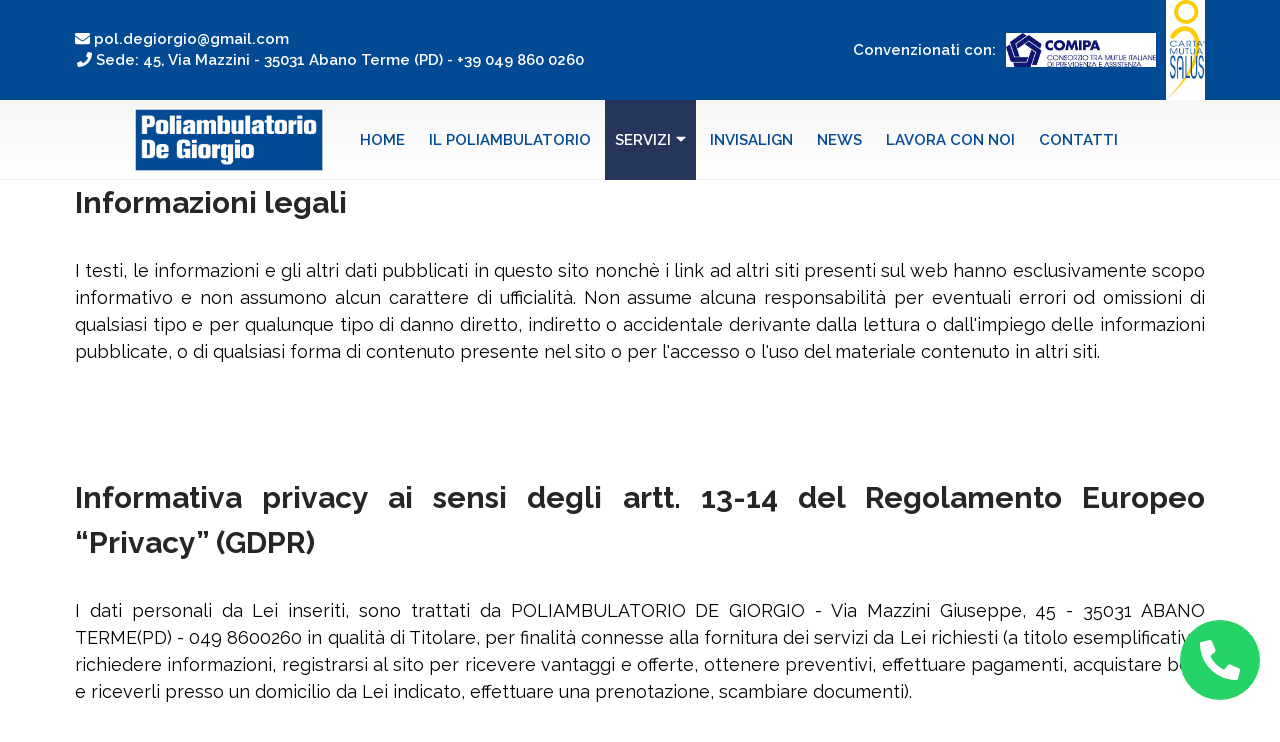

--- FILE ---
content_type: text/html; charset=utf-8
request_url: https://www.poliambulatoriodegiorgio.com/privacy-policy-e-cookie-policy
body_size: 10459
content:
<!DOCTYPE html>


<html lang="it" class="wide"  data-bg='https://www.poliambulatoriodegiorgio.com/sites/default/files/bg-image/boxed-image-large_2.jpg'>
    <head>
    	<meta name="viewport" content="width=device-width, minimum-scale=1.0, maximum-scale=1.0, user-scalable=no">

        <!-- TITLE -->
        <title>
        	Privacy Policy e Cookie Policy | Ambulatorio Polispecialistico Padova | Poliambulatorio De Giorgio        </title>
        <!-- includes css //-->
        <style type="text/css" media="all">
@import url("https://www.poliambulatoriodegiorgio.com/modules/system/system.base.css?t23tba");
@import url("https://www.poliambulatoriodegiorgio.com/modules/system/system.messages.css?t23tba");
</style>
<style type="text/css" media="all">
@import url("https://www.poliambulatoriodegiorgio.com/modules/comment/comment.css?t23tba");
@import url("https://www.poliambulatoriodegiorgio.com/modules/field/theme/field.css?t23tba");
@import url("https://www.poliambulatoriodegiorgio.com/modules/node/node.css?t23tba");
@import url("https://www.poliambulatoriodegiorgio.com/modules/search/search.css?t23tba");
@import url("https://www.poliambulatoriodegiorgio.com/modules/user/user.css?t23tba");
@import url("https://www.poliambulatoriodegiorgio.com/sites/all/modules/views/css/views.css?t23tba");
@import url("https://www.poliambulatoriodegiorgio.com/sites/all/modules/ckeditor/css/ckeditor.css?t23tba");
</style>
<style type="text/css" media="all">
@import url("https://www.poliambulatoriodegiorgio.com/sites/all/modules/colorbox/styles/default/colorbox_style.css?t23tba");
@import url("https://www.poliambulatoriodegiorgio.com/sites/all/modules/ctools/css/ctools.css?t23tba");
</style>
<link type="text/css" rel="stylesheet" href="https://fonts.googleapis.com/css?family=Roboto:400,100,100italic,300,300italic,400italic,500,500italic,700,700italic,900,900italic" media="all" />
<style type="text/css" media="all">
@import url("https://www.poliambulatoriodegiorgio.com/sites/all/themes/versh/css/lib/bootstrap.min.css?t23tba");
@import url("https://www.poliambulatoriodegiorgio.com/sites/all/themes/versh/css/lib/animate.min.css?t23tba");
@import url("https://www.poliambulatoriodegiorgio.com/sites/all/themes/versh/css/lib/font-awesome.min.css?t23tba");
@import url("https://www.poliambulatoriodegiorgio.com/sites/all/themes/versh/css/lib/icons.css?t23tba");
@import url("https://www.poliambulatoriodegiorgio.com/sites/all/themes/versh/css/lib/owl.carousel.css?t23tba");
@import url("https://www.poliambulatoriodegiorgio.com/sites/all/themes/versh/css/lib/prettyPhoto.css?t23tba");
@import url("https://www.poliambulatoriodegiorgio.com/sites/all/themes/versh/css/lib/menu.css?t23tba");
@import url("https://www.poliambulatoriodegiorgio.com/sites/all/themes/versh/css/lib/timeline.css?t23tba");
@import url("https://www.poliambulatoriodegiorgio.com/sites/all/themes/versh/slider/css/settings.css?t23tba");
@import url("https://www.poliambulatoriodegiorgio.com/sites/all/themes/versh/slider/css/layers.css?t23tba");
@import url("https://www.poliambulatoriodegiorgio.com/sites/all/themes/versh/slider/css/navigation.css?t23tba");
@import url("https://www.poliambulatoriodegiorgio.com/sites/all/themes/versh/css/theme.css?t23tba");
@import url("https://www.poliambulatoriodegiorgio.com/sites/all/themes/versh/css/theme-responsive.css?t23tba");
@import url("https://www.poliambulatoriodegiorgio.com/sites/all/themes/versh/css/skins/default.css?t23tba");
@import url("https://www.poliambulatoriodegiorgio.com/sites/all/themes/versh/css/custom.css?t23tba");
@import url("https://www.poliambulatoriodegiorgio.com/sites/all/themes/versh/css/degiorgio.css?t23tba");
@import url("https://www.poliambulatoriodegiorgio.com/sites/all/themes/versh/css/prenotazione.css?t23tba");
</style>
<meta http-equiv="Content-Type" content="text/html; charset=utf-8" />
<link rel='dns-prefetch' href='//k4z6w9b5.stackpathcdn.com' />
<link rel='dns-prefetch' href='//cdn.shareaholic.net' />
<link rel='dns-prefetch' href='//www.shareaholic.net' />
<link rel='dns-prefetch' href='//analytics.shareaholic.com' />
<link rel='dns-prefetch' href='//recs.shareaholic.com' />
<link rel='dns-prefetch' href='//go.shareaholic.com' />
<link rel='dns-prefetch' href='//partner.shareaholic.com' />
<!-- Shareaholic Content Tags -->
<meta name='shareaholic:site_name' content='Ambulatorio Polispecialistico Padova | Poliambulatorio De Giorgio' />
<meta name='shareaholic:language' content='it' />
<meta name='shareaholic:site_id' content='2a261d717a63123301fe5cd7a7589c88' />
<meta name='shareaholic:drupal_version' content='7.x-3.31' />
<meta name='shareaholic:url' content='https://www.poliambulatoriodegiorgio.com/privacy-policy-e-cookie-policy' />
<meta name='shareaholic:article_published_time' content='2021-05-13T11:47:14-04:00' />
<meta name='shareaholic:article_modified_time' content='2021-08-24T04:43:36-04:00' />
<meta name='shareaholic:article_author_name' content='Marco Argenti' />
<!-- Shareaholic Content Tags End -->
<!-- Growth powered by Shareaholic - https://www.shareaholic.com -->
<link rel='preload' href='//cdn.shareaholic.net/assets/pub/shareaholic.js' as='script'>
<script data-cfasync='false'>
  //<![CDATA[
    _SHR_SETTINGS = [];
  //]]>
</script>
<script 
  data-cfasync='false'
  src='//cdn.shareaholic.net/assets/pub/shareaholic.js'
  data-shr-siteid='2a261d717a63123301fe5cd7a7589c88'
  async >
</script><link rel="shortcut icon" href="https://www.poliambulatoriodegiorgio.com/sites/default/files/favicon-degiorgio480.png" type="image/png" />
<meta name="description" content="Informazioni legali I testi, le informazioni e gli altri dati pubblicati in questo sito nonchè i link ad altri siti presenti sul web hanno esclusivamente scopo informativo e non assumono alcun carattere di ufficialità. Non assume alcuna responsabilità per eventuali errori od omissioni di qualsiasi tipo e per qualunque tipo di danno diretto, indiretto o accidentale derivante" />
<meta name="generator" content="Drupal 7 (https://www.drupal.org)" />
<link rel="canonical" href="https://www.poliambulatoriodegiorgio.com/privacy-policy-e-cookie-policy" />
<link rel="shortlink" href="https://www.poliambulatoriodegiorgio.com/node/353" />
<meta property="og:site_name" content="Ambulatorio Polispecialistico Padova | Poliambulatorio De Giorgio" />
<meta property="og:type" content="article" />
<meta property="og:url" content="https://www.poliambulatoriodegiorgio.com/privacy-policy-e-cookie-policy" />
<meta property="og:title" content="Privacy Policy e Cookie Policy" />
<meta property="og:description" content="Informazioni legali I testi, le informazioni e gli altri dati pubblicati in questo sito nonchè i link ad altri siti presenti sul web hanno esclusivamente scopo informativo e non assumono alcun carattere di ufficialità. Non assume alcuna responsabilità per eventuali errori od omissioni di qualsiasi tipo e per qualunque tipo di danno diretto, indiretto o accidentale derivante dalla lettura o dall&#039;impiego delle informazioni pubblicate, o di qualsiasi forma di contenuto presente nel sito o per l&#039;accesso o l&#039;uso del materiale contenuto in altri siti. Informativa privacy ai sensi degli artt." />
<meta property="og:updated_time" content="2021-08-24T04:43:36-04:00" />
<meta property="article:published_time" content="2021-05-13T11:47:14-04:00" />
<meta property="article:modified_time" content="2021-08-24T04:43:36-04:00" />


                
        <!-- BEGIN SHAREAHOLIC CODE -->
		<link rel="preload" href="https://cdn.shareaholic.net/assets/pub/shareaholic.js" as="script" />
		<meta name="shareaholic:site_id" content="53506c7b547c6e909c90387cc51bec0c" />
		<script data-cfasync="false" async src="https://cdn.shareaholic.net/assets/pub/shareaholic.js"></script>
		<!-- END SHAREAHOLIC CODE -->

<link rel="stylesheet" href="https://cdnjs.cloudflare.com/ajax/libs/tiny-slider/2.9.3/tiny-slider.css">
<script src="https://cdnjs.cloudflare.com/ajax/libs/tiny-slider/2.9.2/min/tiny-slider.js"></script>




<!-- Global site tag (gtag.js) - Google Analytics -->
<script async src="https://www.googletagmanager.com/gtag/js?id=G-47PRRC1VYR"></script>
<script>
  window.dataLayer = window.dataLayer || [];
  function gtag(){dataLayer.push(arguments);}
  gtag('js', new Date());

  gtag('config', 'G-47PRRC1VYR');
</script>

<script async type="text/javascript" src="//clickiocmp.com/t/consent_224216.js"></script>



<meta name="description" content="Il Poliambulatorio De Giorgio nasce negli anni �80 come studio dentistico per poi affermarsi come poliambulatorio multispecialistico. Competenza, professionalit� e cortesia qualificano il nostro personale medico e paramedico costantemente aggiornato e dotato di tecnologie all�avanguardia." />
    </head>

    <body class='html not-front not-logged-in no-sidebars page-node page-node- page-node-353 node-type-page'>
		<div class="kindred"></div>
        <div id="skip-link">
            <a href="#main-content" class="element-invisible element-focusable">Salta al contenuto principale</a>
        </div>

        <!-- Page Loader -->
        <!-- 
        <div id="pageloader">
            <div class="loader-inner">
                <img src="/sites/all/themes/versh/images/default/preloader.gif" alt="loader-image">
            </div>
        </div><!-- Page Loader -- >
        -->

        <!-- Back to top -->
        
        

	


	

    <header id="header" class="default-header colored flat-menu" data-plugin-options='' >

                <div class="container logo_container">

            <div class="logo">

                <a href="/">
                    
                        <img data-sticky-width="150" data-sticky-height="28" alt="Home" src="https://www.poliambulatoriodegiorgio.com/sites/default/files/logo-degiorgio.jpg" />

                    
                </a>	

            </div>



                        

            <button class="btn btn-responsive-nav btn-inverse" data-toggle="collapse" data-target=".nav-main-collapse">

                <i class="fa fa-bars"></i>		

            </button>

        </div>
        
            <div class="navbar-collapse nav-main-collapse collapse">  

                <div class="container main_menu">
                    
                    
                    <nav id="block-system-main-menu" class="nav-main mega-menu block block-system block-menu" ><ul class="nav nav-pills nav-main"  id="mainMenu"><li class="first leaf menu-item "><a href="/">Home</a></li>
<li class="leaf menu-item "><a href="/azienda">Il poliambulatorio</a></li>
<li class="expanded dropdown"><a href="" class="nolink" data-hash data-scroll="true">Servizi<i class="fa fa-caret-down"></i></a><ul class="dropdown-menu"><li class="first leaf menu-item "><a href="/odontoiatria">Odontoiatria</a></li>
<li class="leaf menu-item "><a href="/ortodonzia">Ortodonzia</a></li>
<li class="leaf menu-item "><a href="/urologia">Urologia</a></li>
<li class="leaf menu-item "><a href="/nutrizione">Nutrizione</a></li>
<li class="leaf menu-item "><a href="/otorinolaringoiatra">Otorinolaringoiatra</a></li>
<li class="leaf menu-item "><a href="/dermatologia">Dermatologia</a></li>
<li class="leaf menu-item "><a href="/chiropratica">Chiropratica</a></li>
<li class="leaf menu-item "><a href="/logopedia">Logopedia</a></li>
<li class="leaf menu-item "><a href="/colon-proctologia">Colon-Proctologia</a></li>
<li class="leaf menu-item "><a href="/obesit%C3%A0-e-nutrizione">Obesità e Nutrizione</a></li>
<li class="last leaf menu-item "><a href="/ambulatorio-di-prevenzione">Ambulatorio di Prevenzione</a></li>
</ul></li>
<li class="leaf menu-item "><a href="/invisalign">Invisalign</a></li>
<li class="leaf menu-item "><a href="/ultime-news">News</a></li>
<li class="leaf menu-item "><a href="/lavora-con-noi">Lavora con noi</a></li>
<li class="last leaf menu-item "><a href="/contattaci">Contatti</a></li>
</ul></nav>
                </div>

            </div>

        
    </header>

        <div class="page-header bg-dark"  >

    
    <div class="container">

        <div class="row">

            <div class="col-xs-12">

                <!-- Page Header Wrapper -->

                <div class="page-header-wrapper">

                    <!-- Title & Sub Title -->              

                     <h3 class="title">Privacy Policy e Cookie Policy</h3>
                    
                    <ol class="breadcrumb">                       

                        <li><a href="/">Home</a></li> <li class="active">Privacy Policy e Cookie Policy</li>
                    </ol>

                    <!-- Breadcrumb -->

                </div><!-- Page Header Wrapper -->

            </div><!-- Coloumn -->

        </div><!-- Row -->

    </div><!-- Container -->

</div><!-- Page Header -->





<div role="main" class="main">

    
        
                                                    <div id="block-block-24" class="block block-block" ><nav>
    <ul class="nav nav-pills nav-top">
        <li class="phone">
            <span><a href="mailto:pol.degiorgio@gmail.com"><i class="fa fa-envelope"></i> pol.degiorgio@gmail.com</a></span>
        </li>
        <li class="phone">
            <span><i class="fa fa-phone"></i>   Sede: 45, Via Mazzini - 35031 Abano Terme (PD) - +39 049 860 0260</span>
        </li>
    </ul>
<div class="convenzione-top">
	<div class="centered-convenzione">
<span>Convenzionati con:</span><img src="https://www.poliambulatoriodegiorgio.com/sites/default/files/logo-comipa.jpg" class="wide-logo"><img src="https://www.poliambulatoriodegiorgio.com/sites/default/files/logo-carta-salus.jpeg" class="stretch-logo">
	</div>

</div>

</nav>

</div><div id="block-block-63" class="block block-block" >
<a href="tel:+390498600260" class="left-mobile whatsapp-mobile" onclick="gtag('event', 'Chiamata', { 'event_category': 'Call' });">
<i class="fas fa-phone-alt"></i>
    </a>
<div id="topbar-mobile">
    <span>    <a class="topbar-tel" href="tel:+390498600260" onclick="gtag('event', 'Chiamata', { 'event_category': 'Call' });">049 860 0260<i class="fas fa-phone"></i></a> </span>

    </div></div><div id="block-system-main" class="block block-system" >
<div id="node-353" class="node node-page clearfix" about="/privacy-policy-e-cookie-policy" typeof="foaf:Document">

  
      <span property="dc:title" content="Privacy Policy e Cookie Policy" class="rdf-meta element-hidden"></span><span property="sioc:num_replies" content="0" datatype="xsd:integer" class="rdf-meta element-hidden"></span>
  
  <div class="content">
    <div class="field field-name-body field-type-text-with-summary field-label-hidden"><div class="field-items"><div class="field-item even" property="content:encoded"><h2>Informazioni legali</h2>
<p>I testi, le informazioni e gli altri dati pubblicati in questo sito nonchè i link ad altri siti presenti sul web hanno esclusivamente scopo informativo e non assumono alcun carattere di ufficialità. Non assume alcuna responsabilità per eventuali errori od omissioni di qualsiasi tipo e per qualunque tipo di danno diretto, indiretto o accidentale derivante dalla lettura o dall'impiego delle informazioni pubblicate, o di qualsiasi forma di contenuto presente nel sito o per l'accesso o l'uso del materiale contenuto in altri siti.</p>
<div id="cookie" style="height:10rem;"> </div>
<h2>Informativa privacy ai sensi degli artt. 13-14 del Regolamento Europeo “Privacy” (GDPR)</h2>
<p>I dati personali da Lei inseriti, sono trattati da POLIAMBULATORIO DE GIORGIO - Via Mazzini Giuseppe, 45 - 35031 ABANO TERME(PD) - 049 8600260 in qualità di Titolare, per finalità connesse alla fornitura dei servizi da Lei richiesti (a titolo esemplificativo: richiedere informazioni, registrarsi al sito per ricevere vantaggi e offerte, ottenere preventivi, effettuare pagamenti, acquistare beni e riceverli presso un domicilio da Lei indicato, effettuare una prenotazione, scambiare documenti).</p>
<p>Inoltre, i dati da Lei forniti, potrebbero essere trattati, solo su Suo esplicito consenso, al fine di inviarLe comunicazioni di natura commerciale via email o sms relativamente ai servizi offerti dal Titolare.</p>
<p>Nel primo caso, la base giuridica del trattamento è l’esecuzione di un accordo; nel secondo caso è il consenso. I trattamenti avverranno con modalità elettroniche e verranno messi a disposizione delle terze parti (Responsabili Esterni del trattamento) nell’ambito dell’Unione Europea o in Paesi extra UE, regolarmente contrattualizzate e che offrono adeguate garanzie di sicurezza, necessarie per la fornitura di servizi essenziali al soddisfacimento delle Sue esigenze. Tali Responsabili Esterni, il cui elenco è disponibile dietro richiesta, possono appartenere a categorie di soggetti che supportano il Titolare nell’erogazione dei servizi offerti tramite il presente sito (quali, a titolo esemplificativo: sviluppatori software e gestori di siti web, spedizionieri).</p>
<p>Inoltre saranno trattati per finalità di analisi statistiche e di marketing diretto, in maniera anonima, come meglio specificato dalla cookie policy. Trattasi pertanto di trattamenti legittimi e necessari ad assicurarLe un servizio che risponda alle Sue aspettative. I dati saranno conservati per tutta la durata dei servizi da Lei richiesti o per periodi superiori solo se previsti dalle norme. In ogni momento Lei potrà esercitare i diritti previsti agli articoli 15-22 del GDPR contattando il titolare del presente sito.</p>
<p>Per modificare o cancellare i soli dati che sono archiviati sui sistemi che erogano il presente sito, cliccare qui. Le informazioni da lei inserite nel form (compreso il suo indirizzo email) potranno essere comunicate a una società terza che agirà in qualità di Responsabile esterno e che supporta il Titolare nella gestione del sito e nell’evasione della sua richiesta.</p>
<p>Nel caso di richiesta di cancellazione dei suoi dati, La informiamo che potrebbe non essere più possibile continuare a fornirLe il servizio richiestoci.</p>
<p>La informiamo, infine, che potrà proporre reclamo all’Autorità Garante per la Protezione dei Dati, qualora ritenesse siano stati violati i suoi diritti.</p>
<p> </p>
<h2>INFORMATIVA ESTESA SUI COOKIE</h2>
<p>Questo sito utilizza cookie, anche di terze parti, per migliorarne l’esperienza di navigazione e consentire a chi naviga di usufruire dei nostri servizi online e di visualizzare pubblicità in linea con le proprie preferenze. I cookies utilizzati in questo sito rientrano nelle categorie descritte di seguito.</p>
<h3>Cosa sono i cookies</h3>
<p>I cookies sono piccoli file di testo che vengono automaticamente posizionati sul PC del navigatore all'interno del browser. Essi contengono informazioni di base sulla navigazione in Internet e grazie al browser vengono riconosciuti ogni volta che l'utente visita il sito.<br />
Di seguito vengono forniti dettagli sui cookie installati da questo sito e indicazioni su come gestire le preferenze in merito ad essi.</p>
<h3>Gestione dei cookie</h3>
<h4>1 - Cookie tecnici</h4>
<p>I cookie tecnici descritti qui di seguito non richiedono consenso perciò vengono installati automaticamente a seguito dell’accesso al sito.</p>
<p><strong>- Cookie necessari al funzionamento:</strong> cookies che permettono al sito di funzionare correttamente anche consentendo all’utente di avere un’esperienza di navigazione funzionale. Ad esempio, mantengono l'utente collegato durante la navigazione evitando che il sito richieda di collegarsi più volte per accedere alle pagine successive.</p>
<p><strong>- Cookie per il salvataggio delle preferenze:</strong> cookie che permettono di ricordare le preferenze selezionate dall’utente durante la navigazione, ad esempio, consentono di impostare la lingua.</p>
<p><strong>- Cookie statistici e di misurazione dell'audience:</strong> cookie che aiutano a capire, attraverso dati raccolti in forma anonima e aggregata, come gli utenti interagiscono con il sito internet fornendo informazioni relative alle sezioni visitate, il tempo trascorso sul sito, eventuali malfunzionamenti.</p>
<h4>2 - Cookie di terze parti</h4>
<p>Attraverso questo sito vengono installati anche cookie gestiti da terze parti.<br />
Per informazioni relative a questi cookie di terze parti e la gestione del consenso sono disponibili gli appositi link delle tabelle riportate più sotto. Inoltre accedendo alla pagina <a href="http://www.youronlinechoices.com/it/le-tue-scelte" target="_blank">http://www.youronlinechoices.com/it/le-tue-scelte</a> è possibile informarsi sulla pubblicità comportamentale oltre che disattivare o attivare i cookie delle società elencate che lavorano con i gestori dei siti web per raccogliere e utilizzare informazioni utili alla fruizione della pubblicità.</p>
<h4>Cookie Statistici e di Misurazione dell'audience di terze parti</h4>
<p>Questi cookie forniscono informazioni anonime/aggregate sul modo in cui i visitatori navigano sul sito. Di seguito i link alle rispettive pagine di cookies policy per gestire il consenso.</p>
<ul>
</ul>
<ul>
<li><strong>Adobe</strong></li>
<li>Adobe Analytics: sistema di statistiche</li>
<li>Cookies analitici</li>
<li><a href="http://www.adobe.com/privacy/policy.html" target="_blank" title="">privacy policy</a></li>
</ul>
<ul>
<li><strong>Nielsen</strong></li>
<li>SiteCensus: sistema di statistiche</li>
<li>Cookies analitici</li>
<li><a href="http://www.nielsen.com/us/en/privacy-policy.html" target="_blank" title="">privacy policy</a></li>
</ul>
<ul>
<li><strong>Google</strong></li>
<li>Google Analytics: sistema di statistiche</li>
<li>Cookies analitici</li>
<li><a href="https://policies.google.com/technologies/partner-sites" target="_blank" title="">privacy policy</a></li>
</ul>
<ul>
<li><strong>Duda</strong></li>
<li>Duda Analytics: sistema di statistiche</li>
<li>Cookies analitici</li>
<li><a href="https://www.duda.co/legal" target="_blank" title="">privacy policy</a></li>
</ul>
<ul>
<li><strong>Shinystat</strong></li>
<li>Shinystat: sistema di statistiche</li>
<li>Cookies analitici</li>
<li><a href="http://www.shinystat.com/it/informativa_cookie_sito.html" target="_blank" title="">privacy policy</a></li>
</ul>
<p> </p>
<h4>Cookie di social media sharing</h4>
<p>Questi cookie di terze parti - qualora presenti i collegamenti sul sito - vengono utilizzati per integrare alcune diffuse funzionalità dei principali social media e fornirle all'interno del sito. In particolare permettono la registrazione e l'autenticazione sul sito tramite facebook e google connect, la condivisione e i commenti di pagine del sito sui social, abilitano le funzionalità del "mi piace" su Facebook e del "+1" su G+. Di seguito i link alle rispettive pagine di cookies policy per gestire il consenso.</p>
<ul>
</ul>
<ul>
<li><strong>Facebook</strong></li>
<li>social media</li>
<li><a href="https://www.facebook.com/about/privacy/" target="_blank" title="">privacy policy</a></li>
</ul>
<ul>
<li><strong>G+</strong></li>
<li>social media</li>
<li><a href="https://policies.google.com/technologies/partner-sites" target="_blank" title="">privacy policy</a></li>
</ul>
<ul>
<li><strong>Youtube</strong></li>
<li>social media</li>
<li><a href="https://www.youtube.com/static?template=privacy_guidelines" target="_blank" title="">privacy policy</a></li>
</ul>
<ul>
<li><strong>Twitter</strong></li>
<li>social media</li>
<li><a href="https://twitter.com/privacy" target="_blank" title="">privacy policy</a></li>
</ul>
<ul>
<li><strong>Linkedin</strong></li>
<li>social media</li>
<li><a href="http://www.linkedin.com/legal/privacy-policy" target="_blank" title="">privacy policy</a></li>
</ul>
<ul>
<li><strong>Pinterest</strong></li>
<li>social media</li>
<li><a href="https://about.pinterest.com/it/privacy-policy" target="_blank" title="">privacy policy</a></li>
</ul>
<h4>Cookie di remarketing</h4>
<p>Questi cookie di terza parte, quando presenti, consentono di mostrare annunci pubblicitari basati sugli interessi manifestati dagli utenti durante la navigazione online sui siti e le APP appartenenti al circuito della terza parte che ha rilasciato questi cookie. Per esempio, i cookie di remarketing utilizzati da questo sito possono essere quelli della Rete Display di Google e della piattaforma Audience Network di Facebook. Qui sotto vengono forniti i link per disattivare l'utilizzo dei cookie da parte di Google e di Facebook.</p>
<ul>
</ul>
<ul>
<li><strong>Google</strong></li>
<li>Remarketing</li>
<li><a href="https://adssettings.google.com/" target="_blank" title="">privacy policy</a></li>
</ul>
<ul>
<li><strong>Facebook</strong></li>
<li>Remarketing</li>
<li><a href="https://www.facebook.com/ads/settings" target="_blank" title="">privacy policy</a></li>
</ul>
<h4>Cookie analitici di terze parti per il servizio “Business Contact”</h4>
<p>Questi cookie di terze parti, quando presenti, consentono di tracciare le visite sul presente sito effettuate da aziende che abbiano registrato un IP fisso. Le informazioni pubbliche relative all’IP fisso posso essere utilizzate, insieme ad altri dati pubblici, per contattare le aziende che hanno dimostrato interesse a prodotti e servizi offerti dal presente sito.</p>
<p>Il servizio è identificato con il nome “Business Contact” e prevede l’installazione dei seguenti cookie:</p>
<ul>
<li>__bctc</li>
<li>__bcvc</li>
<li>__bcsc</li>
<li>__ddtest</li>
</ul>
<p> </p>
<h3>3 - Ricordati che puoi gestire le tue preferenze sui cookie anche attraverso il browser</h3>
<p><em>Se si utilizza Internet Explorer</em><br />
In Internet Explorer, fare clic su "Strumenti" e selazionare "Opzioni Internet". Nella scheda Privacy, spostare il cursore verso l'alto per bloccare tutti i cookie o verso il basso per consentire tutti i cookie, e quindi fare clic su OK.</p>
<p> </p>
<p><em>Se si utilizza il browser Firefox</em><br />
Scegliere il menù "Strumenti" del browser e selezionare il menu "Opzioni". Fare clic sulla scheda "Privacy". Nell’elenco a discesa “Regole di conservazione” selezionare il livello desiderato. Spuntare la casella “Accettare i cookie” per attivare i cookie, o togliere la spunta per disattivarli. Scegliere per quanto tempo i cookie possono essere conservati.</p>
<p> </p>
<p><em>Se si utilizza il browser Safari</em><br />
Cliccare nel Menù Safari, selezionare il menu "Modifica" e selezionare "Preferences". Cliccare su "Privacy". Posizionare l'impostazione "cookies Block" e fare clic su OK.</p>
<p> </p>
<p><em>Se si utilizza il browser Google Chrome</em><br />
Cliccare sul menu Chrome nella barra degli strumenti del browser. Selezionare "Impostazioni". Cliccare su "Mostra impostazioni avanzate". Nella sezione "Privacy", cliccare su "Impostazioni contenuti". Nella sezione "Cookies", selezionare "Impedisci a tutti i siti di salvare i dati" e quindi fare clic su OK.</p>
<p> </p>
<p>Se usi un qualsiasi altro browser o non conosci il tipo e versione di browser che stai utilizzando, clicca “Aiuto” nella finestra del browser in alto, da cui puoi accedere a tutte le informazioni necessarie.</p>
<p>
 </p>
<p>Ai sensi degli artt. 15-22 del GDPR, l’utente ha il diritto di richiedere, scrivendo all’indirizzo del titolare del presente sito, l'accesso ai suoi dati personali, la rettifica o la cancellazione degli stessi o anche semplicemente la limitazione del loro trattamento (anonimizzazione) o proporre reclamo all’Autorità Garante per la Protezione dei Dati, qualora ritenesse siano stati violati i suoi diritti. Per modificare o cancellare i soli dati che sono archiviati sui sistemi che erogano il presente sito, cliccare qui.</p>
</div></div></div>  </div>

  
  
</div>
</div>             
        
        <!--</div>-->
    
            
   
</div>

        <!--Footer -->
    
        <footer id = "footer" class = "footer-3 " data-background=""  >

            <!--Main Footer -->
            <div class = " widgets-dark typo-light ">

            
                    <div class = "container">

                        
                            <!--Footer top -->
                            <div class = "footer-top">

                                <div class = "row">

                                    <div id="block-block-16" class="block block-block widget contact-widget no-box col-md-3" >

<img class="img-footer" src="https://www.poliambulatoriodegiorgio.com/sites/default/files/logo-degiorgio.jpg" alt="Poliambulatorio De Giorgio">
<p><i class="fas fa-industry"></i>&nbsp; P.I. 04109210288</p>
<p><a href="mailto:pol.degiorgio@gmail.com"><i class="fas fa-envelope"></i> pol.degiorgio@gmail.com</a></p>
<p><i class="fas fa-map-marker-alt"></i>&nbsp; Via Mazzini 45 - 35031 Abano Terme (PD) - Italia</p>
<p><i class="fas fa-phone-alt"></i><a href="tel:+390498600260">+39 049 8600260</a>, <a href="tel:+393346991359">+39 334 6991359</a></p>
<!-- Social Icons Color -->

</div><div id="block-block-21" class="block block-block text-center" >


<div class="about-right">
	<h5>Servizi</h5>
    <div class=" view view-lista-servizi-de-giorgio view-id-lista_servizi_de_giorgio view-display-id-titoli_servizi view-dom-id-bd029701971fae2fb162e769ad28aa50">
                                        
                      <div class="views-row views-row-1 views-row-odd views-row-first">
      
  <div class="views-field views-field-title">        <span class="field-content"><a href="/urologia">Urologia</a></span>  </div>  </div>
  <div class="views-row views-row-2 views-row-even">
      
  <div class="views-field views-field-title">        <span class="field-content"><a href="/otorinolaringoiatra">Otorinolaringoiatra</a></span>  </div>  </div>
  <div class="views-row views-row-3 views-row-odd">
      
  <div class="views-field views-field-title">        <span class="field-content"><a href="/ortodonzia">Ortodonzia</a></span>  </div>  </div>
  <div class="views-row views-row-4 views-row-even">
      
  <div class="views-field views-field-title">        <span class="field-content"><a href="/odontoiatria">Odontoiatria</a></span>  </div>  </div>
  <div class="views-row views-row-5 views-row-odd">
      
  <div class="views-field views-field-title">        <span class="field-content"><a href="/obesit%C3%A0-e-nutrizione">Obesità e Nutrizione</a></span>  </div>  </div>
  <div class="views-row views-row-6 views-row-even">
      
  <div class="views-field views-field-title">        <span class="field-content"><a href="/nutrizione">Nutrizione</a></span>  </div>  </div>
  <div class="views-row views-row-7 views-row-odd">
      
  <div class="views-field views-field-title">        <span class="field-content"><a href="/logopedia">Logopedia</a></span>  </div>  </div>
  <div class="views-row views-row-8 views-row-even">
      
  <div class="views-field views-field-title">        <span class="field-content"><a href="/invisalign">Invisalign</a></span>  </div>  </div>
  <div class="views-row views-row-9 views-row-odd">
      
  <div class="views-field views-field-title">        <span class="field-content"><a href="/dermatologia">Dermatologia</a></span>  </div>  </div>
  <div class="views-row views-row-10 views-row-even">
      
  <div class="views-field views-field-title">        <span class="field-content"><a href="/colon-proctologia">Colon-Proctologia</a></span>  </div>  </div>
  <div class="views-row views-row-11 views-row-odd">
      
  <div class="views-field views-field-title">        <span class="field-content"><a href="/chiropratica">Chiropratica</a></span>  </div>  </div>
  <div class="views-row views-row-12 views-row-even views-row-last">
      
  <div class="views-field views-field-title">        <span class="field-content"><a href="/ambulatorio-di-prevenzione">Ambulatorio di Prevenzione</a></span>  </div>  </div>
            <div class="cleared"></div>

        
        
        
        
        
        
    </div>


</div></div><div id="block-block-65" class="block block-block" >
<div class="about-right">
<h5>Link utili</h5>
<p><a href="https://www.poliambulatoriodegiorgio.com/privacy-policy-e-cookie-policy#cookie">Privacy Policy</a> <br>
<a href="https://www.poliambulatoriodegiorgio.com/privacy-policy-e-cookie-policy#cookie">Cookie Policy</a><br>
<a href="https://www.poliambulatoriodegiorgio.com/privacy-policy-e-cookie-policy">Informazioni legali</a><br>
<a href="#" onclick="if(window.__lxG__consent__!==undefined&&window.__lxG__consent__.getState()!==null){window.__lxG__consent__.showConsent()} else {alert('This function only for users from European Economic Area (EEA)')}; return false">Cambia le impostazioni di privacy</a>

</p>



</div></div>
                                </div><!--Footer top row -->

                            </div><!--Footer top -->

                        
                        <div class = "row">

                            <!--Widget Column -->
                            <div class = "col-md-3">

                                                            </div><!--Column -->

                            <!--Widget Column -->
                            <div class = "col-md-3">
                                                            </div><!--Column -->

                            <!--Widget Column -->
                            <div class = "col-md-3">
                                                            </div><!--Column -->

                            <!--Widget Column -->
                            <div class = "col-md-3">
                                                            </div><!--Column -->

                        </div><!--Row -->
                    </div><!--Container -->
                </div><!--Main Footer -->

                                                                        <!-- Footer Copyright -->
                                <div class="footer-copyright ">
                                    <div class="container">
                                        <div class="row">
                                            <div id="block-block-23" class="block block-block col-md-6"><div class="copyright-footer">


	<span class="centered-copyright">	
		<span>© Copyrights 2026 - Designed by </span><a href="https://inbolla.it" target="_blank"><img src="https://www.poliambulatoriodegiorgio.com/sites/default/files/inbolla-logo-black.svg" class="logo-designed"></a>
	</span>
</div></div>                                        </div><!-- Footer Copyright -->
                                    </div><!-- Footer Copyright container -->
                                </div><!-- Footer Copyright -->

                                                    </footer>                <script type="text/javascript" src="//code.jquery.com/jquery-2.1.4.min.js"></script>
<script type="text/javascript">
<!--//--><![CDATA[//><!--
window.jQuery || document.write("<script src='/sites/all/modules/jquery_update/replace/jquery/2.1/jquery.min.js'>\x3C/script>")
//--><!]]>
</script>
<script type="text/javascript">
<!--//--><![CDATA[//><!--
jQuery.migrateMute=true;jQuery.migrateTrace=false;
//--><!]]>
</script>
<script type="text/javascript" src="//code.jquery.com/jquery-migrate-1.4.1.min.js"></script>
<script type="text/javascript">
<!--//--><![CDATA[//><!--
window.jQuery && window.jQuery.migrateWarnings || document.write("<script src='/sites/all/modules/jquery_update/replace/jquery-migrate/1.4.1/jquery-migrate.min.js'>\x3C/script>")
//--><!]]>
</script>
<script type="text/javascript" src="https://www.poliambulatoriodegiorgio.com/misc/jquery-extend-3.4.0.js?v=2.1.4"></script>
<script type="text/javascript" src="https://www.poliambulatoriodegiorgio.com/misc/jquery-html-prefilter-3.5.0-backport.js?v=2.1.4"></script>
<script type="text/javascript" src="https://www.poliambulatoriodegiorgio.com/misc/jquery.once.js?v=1.2"></script>
<script type="text/javascript" src="https://www.poliambulatoriodegiorgio.com/misc/drupal.js?t23tba"></script>
<script type="text/javascript" src="https://www.poliambulatoriodegiorgio.com/sites/all/modules/jquery_update/js/jquery_browser.js?v=0.0.1"></script>
<script type="text/javascript" src="https://www.poliambulatoriodegiorgio.com/sites/all/modules/admin_menu/admin_devel/admin_devel.js?t23tba"></script>
<script type="text/javascript" src="https://www.poliambulatoriodegiorgio.com/sites/default/files/languages/it_noNTclZugLju-L9eY61jH8KxyRz-hEsbWN5WyFde2as.js?t23tba"></script>
<script type="text/javascript" src="https://www.poliambulatoriodegiorgio.com/sites/all/libraries/colorbox/jquery.colorbox-min.js?t23tba"></script>
<script type="text/javascript" src="https://www.poliambulatoriodegiorgio.com/sites/all/modules/colorbox/js/colorbox.js?t23tba"></script>
<script type="text/javascript" src="https://www.poliambulatoriodegiorgio.com/sites/all/modules/colorbox/styles/default/colorbox_style.js?t23tba"></script>
<script type="text/javascript" src="https://www.poliambulatoriodegiorgio.com/sites/all/modules/colorbox/js/colorbox_load.js?t23tba"></script>
<script type="text/javascript" src="https://www.poliambulatoriodegiorgio.com/sites/all/modules/colorbox/js/colorbox_inline.js?t23tba"></script>
<script type="text/javascript" src="https://www.poliambulatoriodegiorgio.com/sites/all/modules/google_analytics/googleanalytics.js?t23tba"></script>
<script type="text/javascript">
<!--//--><![CDATA[//><!--
(function(i,s,o,g,r,a,m){i["GoogleAnalyticsObject"]=r;i[r]=i[r]||function(){(i[r].q=i[r].q||[]).push(arguments)},i[r].l=1*new Date();a=s.createElement(o),m=s.getElementsByTagName(o)[0];a.async=1;a.src=g;m.parentNode.insertBefore(a,m)})(window,document,"script","https://www.google-analytics.com/analytics.js","ga");ga("create", "UA-202513387-1", {"cookieDomain":"auto"});ga("set", "anonymizeIp", true);ga("send", "pageview");
//--><!]]>
</script>
<script type="text/javascript">
<!--//--><![CDATA[//><!--
jQuery.extend(Drupal.settings, { "pathToTheme": "/sites/all/themes/versh" });
//--><!]]>
</script>
<script type="text/javascript" src="https://www.poliambulatoriodegiorgio.com/sites/all/themes/versh/js/lib/owl.carousel.min.js?t23tba"></script>
<script type="text/javascript" src="https://www.poliambulatoriodegiorgio.com/sites/all/themes/versh/js/lib/bootstrap.min.js?t23tba"></script>
<script type="text/javascript" src="https://www.poliambulatoriodegiorgio.com/sites/all/themes/versh/js/lib/bootstrapValidator.min.js?t23tba"></script>
<script type="text/javascript" src="https://www.poliambulatoriodegiorgio.com/sites/all/themes/versh/js/lib/jquery.appear.js?t23tba"></script>
<script type="text/javascript" src="https://www.poliambulatoriodegiorgio.com/sites/all/themes/versh/js/lib/jquery.easing.min.js?t23tba"></script>
<script type="text/javascript" src="https://www.poliambulatoriodegiorgio.com/sites/all/themes/versh/js/lib/countdown.js?t23tba"></script>
<script type="text/javascript" src="https://www.poliambulatoriodegiorgio.com/sites/all/themes/versh/js/lib/counter.js?t23tba"></script>
<script type="text/javascript" src="https://www.poliambulatoriodegiorgio.com/sites/all/themes/versh/js/lib/isotope.pkgd.min.js?t23tba"></script>
<script type="text/javascript" src="https://www.poliambulatoriodegiorgio.com/sites/all/themes/versh/js/lib/jquery.easypiechart.min.js?t23tba"></script>
<script type="text/javascript" src="https://www.poliambulatoriodegiorgio.com/sites/all/themes/versh/js/lib/jquery.mb.YTPlayer.min.js?t23tba"></script>
<script type="text/javascript" src="https://www.poliambulatoriodegiorgio.com/sites/all/themes/versh/js/lib/jquery.prettyPhoto.js?t23tba"></script>
<script type="text/javascript" src="https://www.poliambulatoriodegiorgio.com/sites/all/themes/versh/js/lib/jquery.stellar.min.js?t23tba"></script>
<script type="text/javascript" src="https://www.poliambulatoriodegiorgio.com/sites/all/themes/versh/js/lib/menu.js?t23tba"></script>
<script type="text/javascript" src="https://www.poliambulatoriodegiorgio.com/sites/all/themes/versh/slider/js/jquery.themepunch.tools.min.js?t23tba"></script>
<script type="text/javascript" src="https://www.poliambulatoriodegiorgio.com/sites/all/themes/versh/slider/js/jquery.themepunch.revolution.min.js?t23tba"></script>
<script type="text/javascript" src="https://www.poliambulatoriodegiorgio.com/sites/all/themes/versh/js/lib/theme-rs.js?t23tba"></script>
<script type="text/javascript" src="https://www.poliambulatoriodegiorgio.com/sites/all/themes/versh/js/lib/modernizr.js?t23tba"></script>
<script type="text/javascript" src="https://www.poliambulatoriodegiorgio.com/sites/all/themes/versh/js/theme.js?t23tba"></script>
<script type="text/javascript" src="https://www.poliambulatoriodegiorgio.com/sites/all/themes/versh/js/update.js?t23tba"></script>
<script type="text/javascript" src="https://www.poliambulatoriodegiorgio.com/sites/all/themes/versh/js/degiorgio.js?t23tba"></script>
<script type="text/javascript" src="https://www.poliambulatoriodegiorgio.com/sites/all/themes/versh/js/prenotazione.js?t23tba"></script>
<script type="text/javascript">
<!--//--><![CDATA[//><!--
jQuery.extend(Drupal.settings, {"basePath":"\/","pathPrefix":"","setHasJsCookie":0,"ajaxPageState":{"theme":"versh","theme_token":"-jOw-LU47ZLq357X8K8qyf7wwLusTi0-w53Ysi9dMrg","js":{"https:\/\/use.fontawesome.com\/releases\/v5.11.2\/js\/all.js":1,"\/\/code.jquery.com\/jquery-2.1.4.min.js":1,"0":1,"1":1,"\/\/code.jquery.com\/jquery-migrate-1.4.1.min.js":1,"2":1,"misc\/jquery-extend-3.4.0.js":1,"misc\/jquery-html-prefilter-3.5.0-backport.js":1,"misc\/jquery.once.js":1,"misc\/drupal.js":1,"sites\/all\/modules\/jquery_update\/js\/jquery_browser.js":1,"sites\/all\/modules\/admin_menu\/admin_devel\/admin_devel.js":1,"public:\/\/languages\/it_noNTclZugLju-L9eY61jH8KxyRz-hEsbWN5WyFde2as.js":1,"sites\/all\/libraries\/colorbox\/jquery.colorbox-min.js":1,"sites\/all\/modules\/colorbox\/js\/colorbox.js":1,"sites\/all\/modules\/colorbox\/styles\/default\/colorbox_style.js":1,"sites\/all\/modules\/colorbox\/js\/colorbox_load.js":1,"sites\/all\/modules\/colorbox\/js\/colorbox_inline.js":1,"sites\/all\/modules\/google_analytics\/googleanalytics.js":1,"3":1,"4":1,"sites\/all\/themes\/versh\/js\/lib\/owl.carousel.min.js":1,"sites\/all\/themes\/versh\/js\/lib\/bootstrap.min.js":1,"sites\/all\/themes\/versh\/js\/lib\/bootstrapValidator.min.js":1,"sites\/all\/themes\/versh\/js\/lib\/jquery.appear.js":1,"sites\/all\/themes\/versh\/js\/lib\/jquery.easing.min.js":1,"sites\/all\/themes\/versh\/js\/lib\/countdown.js":1,"sites\/all\/themes\/versh\/js\/lib\/counter.js":1,"sites\/all\/themes\/versh\/js\/lib\/isotope.pkgd.min.js":1,"sites\/all\/themes\/versh\/js\/lib\/jquery.easypiechart.min.js":1,"sites\/all\/themes\/versh\/js\/lib\/jquery.mb.YTPlayer.min.js":1,"sites\/all\/themes\/versh\/js\/lib\/jquery.prettyPhoto.js":1,"sites\/all\/themes\/versh\/js\/lib\/jquery.stellar.min.js":1,"sites\/all\/themes\/versh\/js\/lib\/menu.js":1,"sites\/all\/themes\/versh\/slider\/js\/jquery.themepunch.tools.min.js":1,"sites\/all\/themes\/versh\/slider\/js\/jquery.themepunch.revolution.min.js":1,"sites\/all\/themes\/versh\/js\/lib\/theme-rs.js":1,"sites\/all\/themes\/versh\/js\/lib\/modernizr.js":1,"sites\/all\/themes\/versh\/js\/theme.js":1,"sites\/all\/themes\/versh\/js\/update.js":1,"sites\/all\/themes\/versh\/js\/degiorgio.js":1,"sites\/all\/themes\/versh\/js\/prenotazione.js":1},"css":{"modules\/system\/system.base.css":1,"modules\/system\/system.messages.css":1,"modules\/comment\/comment.css":1,"modules\/field\/theme\/field.css":1,"modules\/node\/node.css":1,"modules\/search\/search.css":1,"modules\/user\/user.css":1,"sites\/all\/modules\/views\/css\/views.css":1,"sites\/all\/modules\/ckeditor\/css\/ckeditor.css":1,"sites\/all\/modules\/colorbox\/styles\/default\/colorbox_style.css":1,"sites\/all\/modules\/ctools\/css\/ctools.css":1,"https:\/\/fonts.googleapis.com\/css?family=Roboto:400,100,100italic,300,300italic,400italic,500,500italic,700,700italic,900,900italic":1,"sites\/all\/themes\/versh\/css\/lib\/bootstrap.min.css":1,"sites\/all\/themes\/versh\/css\/lib\/animate.min.css":1,"sites\/all\/themes\/versh\/css\/lib\/font-awesome.min.css":1,"sites\/all\/themes\/versh\/css\/lib\/icons.css":1,"sites\/all\/themes\/versh\/css\/lib\/owl.carousel.css":1,"sites\/all\/themes\/versh\/css\/lib\/prettyPhoto.css":1,"sites\/all\/themes\/versh\/css\/lib\/menu.css":1,"sites\/all\/themes\/versh\/css\/lib\/timeline.css":1,"sites\/all\/themes\/versh\/slider\/css\/settings.css":1,"sites\/all\/themes\/versh\/slider\/css\/layers.css":1,"sites\/all\/themes\/versh\/slider\/css\/navigation.css":1,"sites\/all\/themes\/versh\/css\/theme.css":1,"sites\/all\/themes\/versh\/css\/theme-responsive.css":1,"sites\/all\/themes\/versh\/css\/skins\/default.css":1,"sites\/all\/themes\/versh\/css\/custom.css":1,"sites\/all\/themes\/versh\/css\/degiorgio.css":1,"sites\/all\/themes\/versh\/css\/prenotazione.css":1}},"colorbox":{"opacity":"0.85","current":"{current} di {total}","previous":"\u00ab Prec","next":"Succ \u00bb","close":"Chiudi","maxWidth":"98%","maxHeight":"98%","fixed":true,"mobiledetect":false,"mobiledevicewidth":"480px","specificPagesDefaultValue":"admin*\nimagebrowser*\nimg_assist*\nimce*\nnode\/add\/*\nnode\/*\/edit\nprint\/*\nprintpdf\/*\nsystem\/ajax\nsystem\/ajax\/*"},"urlIsAjaxTrusted":{"\/privacy-policy-e-cookie-policy":true},"better_exposed_filters":{"views":{"lista_servizi_de_giorgio":{"displays":{"titoli_servizi":{"filters":[]}}},"_versh_block_taxonomy":{"displays":{"block_usefull_tags":{"filters":[]}}}}},"googleanalytics":{"trackOutbound":1,"trackMailto":1,"trackDownload":1,"trackDownloadExtensions":"7z|aac|arc|arj|asf|asx|avi|bin|csv|doc(x|m)?|dot(x|m)?|exe|flv|gif|gz|gzip|hqx|jar|jpe?g|js|mp(2|3|4|e?g)|mov(ie)?|msi|msp|pdf|phps|png|ppt(x|m)?|pot(x|m)?|pps(x|m)?|ppam|sld(x|m)?|thmx|qtm?|ra(m|r)?|sea|sit|tar|tgz|torrent|txt|wav|wma|wmv|wpd|xls(x|m|b)?|xlt(x|m)|xlam|xml|z|zip","trackColorbox":1}});
//--><!]]>
</script>
        <script type="text/javascript" src="https://use.fontawesome.com/releases/v5.11.2/js/all.js"></script>


    </body>
</html>

--- FILE ---
content_type: text/css
request_url: https://www.poliambulatoriodegiorgio.com/sites/all/themes/versh/css/skins/default.css?t23tba
body_size: 1321
content:
/* ================================= COLOR STYLE SHEET ====================================== */
a,
a:hover, a:focus, a.active,
.typo-dark h1 a:hover, .typo-dark h1 a:focus, .typo-dark h1 a.active,
.typo-dark h2 a:hover, .typo-dark h2 a:focus, .typo-dark h2 a.active,
.typo-dark h3 a:hover, .typo-dark h3 a:focus, .typo-dark h3 a.active, 
.typo-dark h4 a:hover, .typo-dark h4 a:focus, .typo-dark h4 a.active, 
.typo-dark h5 a:hover, .typo-dark h5 a:focus, .typo-dark h5 a.active, 
.typo-dark h6 a:hover, .typo-dark h6 a:focus, .typo-dark h6 a.active,

.typo-light h1 a:hover, .typo-light h1 a:focus, .typo-light h1 a.active,
.typo-light h2 a:hover, .typo-light h2 a:focus, .typo-light h2 a.active,
.typo-light h3 a:hover, .typo-light h3 a:focus, .typo-light h3 a.active, 
.typo-light h4 a:hover, .typo-light h4 a:focus, .typo-light h4 a.active, 
.typo-light h5 a:hover, .typo-light h5 a:focus, .typo-light h5 a.active, 
.typo-light h6 a:hover, .typo-light h6 a:focus, .typo-light h6 a.active
{
	color: #024A94;
}
.btn,.btn.dark:hover{
	background-color: #26355a;
}





/* Color */
.color{
	color: #26355a;
}

/* Background Color */
.bg-color{
	background-color: #26355a !important;
}
/* Bg Gradient */
.bg-gradient{
	background: rgba(0, 0, 0, 0) linear-gradient(to bottom, rgba(68, 138, 255, 0.8) 0%, rgba(35, 35, 35, 0.8) 100%) repeat scroll 0 0;
}
/* Overlay */
.overlay.bg-color:after{
	background-color: #26355a;
}
/* Background Video */
.video-controls a{
	background-color: #26355a;
}
/* Title */
.title-container.color *,
.title-container .dot-separator.color{
	color: #26355a;
}

.title-container.color .title-wrap .separator.line-separator,
.title-container.color .title-wrap .separator.line-separator:after{
	background-color: #26355a;
}
.title-bg-line > .title a{
   background-color: #26355a;
}
.title-bg-line{
	border-color: #26355a;
}
/*==================== 
	Bootstrap 
====================== */
/* Accordion */
.panel-group .panel{
	border-left-color: #26355a;
}
/* Tab */
.nav-tabs > li > a:hover,.nav-tabs > li.active > a, .nav-tabs > li.active > a:focus, .nav-tabs > li.active > a:hover{
	color: #26355a;
	border-bottom-color: #26355a;
}
/* Progress */
.progress-bar{
	background-color: #26355a;
}
/* List Types */
.list-icon li:hover:before{
	color: #26355a;
}
/* Pagination */
.pagination > li > a.active, .pagination > li > a:focus, .pagination > li > a:hover, .pagination > li > span:focus, .pagination > li > span:hover,
.pager li > a:focus, .pager li > a:hover{
	background-color: #26355a;
}

/* Back to top */
.cd-top:hover, .cd-top:focus {
	background-color: #26355a;
}

/* Tooltip */
.tooltip-color .tooltip-inner{
	background-color: #26355a;
}
.tooltip-color .tooltip.top .tooltip-arrow{
	border-top-color:#26355a;
}

.tooltip-color .tooltip.bottom .tooltip-arrow{
	border-bottom-color:#26355a;
}

.tooltip-color .tooltip.left .tooltip-arrow{
	border-left-color:#26355a;
}

.tooltip-color .tooltip.right .tooltip-arrow{
	border-right-color:#26355a;
}

/* Content box */
.content-box i{
	color:#26355a;
}
.content-box.icon-box .icon-wrap i{
	background-color: #26355a;
}
/* Cat */
.cat{
	background-color: #26355a;
}



/* Team */
.color-border .member-wrap{
	border-color: #26355a;
}
.team-list .member-detail-wrap .position {
	color: #26355a;
}

/*==================== 
	Course 
====================== */
.course-banner-wrap > h6 {
	background-color: #26355a;
}
.course-wrapper h5 span{
	color: #26355a;
}

/*==================== 
	Timeline 
====================== */
.versh-timeline-img{
	background-color: #26355a;
}
/*==================== 
	Events 
====================== */
.events-meta li i, .event-widget p i{
	color: #26355a;
}
/* Testimonial */
.quote-footer span{
	color: #26355a;
}
.quote-wrap.color > blockquote{
	background-color: #26355a;
}
/* Page Header */
.page-header .breadcrumb li, .page-header .breadcrumb li a:hover, .page-header .breadcrumb li a:focus{
	color: #26355a;
}
.page-header .title::after,
.page-header .title::before{
	background-color: #26355a;
}
/* Related Block */
.related-content a{
	background-color: #26355a;
}
/*==================== 
	Widgets 
====================== */
.widget-title span{
	background-color: #26355a;
}
.widget li a:hover, .widget li a:focus, .widget li a.active,
.widgets-dark.typo-light .widget li a:hover, .widgets-dark.typo-light .widget li a:focus, .widgets-dark.typo-light .widget li a.active{
	color: #26355a;
}
/* Tag Widget */
.tag-widget li a:hover, .tag-widget li a:focus, .tag-widget li a.active{
	background-color: #26355a;
	border-color: #26355a;
}
.widgets-dark.typo-light .tag-widget li a:hover, .widgets-dark.typo-light .tag-widget li a:focus, .widgets-dark.typo-light .tag-widget li a.active{
	color: #fff;
}
/* Go widget */
.go-widget li a:hover .badge, .accordion-widget .panel-default > .panel-heading a:hover .badge{
	background-color: #26355a;
}
.widgets-dark.typo-light .widget .accordion-widget .panel-default > .panel-heading:hover .badge{
	background-color: #26355a;
}
.widgets-dark.typo-light .widget.no-box .accordion-widget .panel-default > .panel-heading:hover .badge{
	background-color: #26355a;
}
/* Thumbanil Widget */
.thumbnail-widget span.color{
	color: #26355a;
}
/*==================== 
	Owl Carousel
====================== */
.owl-theme .owl-nav > div:hover {
	background-color:#26355a;
}
.owl-theme .owl-dots .owl-dot:hover span, .owl-theme .owl-dots .owl-dot.active span{
	background-color:#26355a;
}


/* Gallery */
.accordion.gallery-accordion .panel-title a.collapsed{
	background:rgba(33, 150, 243, 0.9);
}
.isotope-filters .nav-pills li a.active, .isotope-filters .nav-pills li a:hover, .isotope-filters .nav-pills li a:focus{
	background-color:#26355a;
}
/* News */
.news-cat{
	background-color:#26355a;
}

/* Shop */
.product-label, .product-details .option-btn, .shop-meta li a:hover, .shop-meta li a:focus{
	background-color:#26355a;
}
.liked-members a:hover,.liked-members a:focus{
	background-color:#26355a;
}


/* Footer */
.footer-copyright nav ul li a:hover, .footer-copyright nav ul li a:focus{
	color: #26355a;
}

/*==================== 
	Header  color
====================== */
#header nav ul.nav-main li.dropdown.open .dropdown-toggle,
#header nav ul.nav-main li.active a,
#header nav ul.nav-main li > a:hover,
#header nav ul.nav-main li.dropdown:hover a,
#header.flat-menu nav ul.nav-main li.active > a {
	background-color: #26355a;
}

#header nav ul.nav-main ul.dropdown-menu {
	border-color: #26355a;
}

#header nav ul.nav-main li.dropdown:hover ul.dropdown-menu li > a:hover {
	background: #26355a ;
}
#header .tip{
	background: #26355a;
}
#header .tip:before{
	border-right-color: #26355a;
}
@media (min-width: 992px) {
	#header.single-menu nav ul.nav-main li.active > a {
		border-top: 5px solid #26355a;
	}

	#header.darken-top-border {
		border-color: #26355a;
	}

	#header.colored .header-top {
		background-color: #26355a;
	}

	#header.colored .header-top ul.nav-top li a:hover {
		background-color: #26355a;
	}
	
	/*#header.flat-menu nav ul.nav-main li.active > a {
		color: #26355a;
	}*/

	#header.flat-menu nav ul.nav-main li > a:hover,
	#header.flat-menu nav ul.nav-main li.dropdown:hover a {
		background-color: #26355a;
	}

	#header nav.mega-menu ul.nav-main li.mega-menu-item ul.dropdown-menu {
		border-top-color: #26355a;
	}
}






--- FILE ---
content_type: text/css
request_url: https://www.poliambulatoriodegiorgio.com/sites/all/themes/versh/css/custom.css?t23tba
body_size: 2932
content:
/* Add here all your CSS customizations */
input[type="submit"],.main-cart ul.links li a{
    border-radius: 2px;
    -webkit-border-radius: 2px;
    -moz-border-radius: 2px;
    -ms-border-radius: 2px;
    -o-border-radius: 2px;
    color: #fff;
    padding: 8px 22px;
    font-size: 16px;
    -webkit-box-shadow: 0 1px 4px 0 rgba(0, 0, 0, 0.14);
    -moz-box-shadow: 0 1px 4px 0 rgba(0, 0, 0, 0.14);
    -ms-box-shadow: 0 1px 4px 0 rgba(0, 0, 0, 0.14);
    -o-box-shadow: 0 1px 4px 0 rgba(0, 0, 0, 0.14);
    box-shadow: 0 1px 4px 0 rgba(0, 0, 0, 0.14);
    webkit-transition: all 250ms ease-in-out 0s;
    -moz-transition: all 250ms ease-in-out 0s;
    -ms-transition: all 250ms ease-in-out 0s;
    -o-transition: all 250ms ease-in-out 0s;
    transition: all 250ms ease-in-out 0s;
    display: inline-block;
    margin-bottom: 0;
    font-weight: 400;
    line-height: 1.42857143;
    text-align: center;
    white-space: nowrap;
    vertical-align: middle;
    -ms-touch-action: manipulation;
    touch-action: manipulation;
    cursor: pointer;
    -webkit-user-select: none;
    -moz-user-select: none;
    -ms-user-select: none;
    user-select: none;
    background-image: none;
    border: 1px solid transparent;
}

.container input[type=text], .container input[type=tel],.container input[type=email]{
    padding: 12px 0px 10px 12px;
    margin-bottom:10px;
    margin-top:0px;
    display: block;

}

.container textarea,.contact-form textarea{
    padding: 12px 0px 10px 12px;
    margin-bottom:10px;
}

.container select{
    padding: 12px 0px 10px 12px;
    max-width:100%;
    margin-bottom:10px;
}
input[type="text"]{
    /*    width: 100%;
        border: none;
        height: 60px;
        border-radius: 2px;
        -webkit-border-radius: 2px;
        -moz-border-radius: 2px;
        -ms-border-radius: 2px;
        -o-border-radius: 2px;
        -webkit-box-shadow: 0 1px 4px 0 rgba(0, 0, 0, 0.14);
        -moz-box-shadow: 0 1px 4px 0 rgba(0, 0, 0, 0.14);
        -ms-box-shadow: 0 1px 4px 0 rgba(0, 0, 0, 0.14);
        -o-box-shadow: 0 1px 4px 0 rgba(0, 0, 0, 0.14);
        box-shadow: 0 1px 4px 0 rgba(0, 0, 0, 0.14);
        padding: 6px 12px;
        font-size: 14px;*/
    /*margin: 14px 0px;*/
}
input[type="text"]:focus{
    /*   border-color: #66afe9;
        -webkit-box-shadow: 0 15px 30px rgba(0, 0, 0, 0.1);
        -moz-box-shadow: 0 15px 30px rgba(0, 0, 0, 0.1);
        -ms-box-shadow: 0 15px 30px rgba(0, 0, 0, 0.1);
        -o-box-shadow: 0 15px 30px rgba(0, 0, 0, 0.1);
        box-shadow: 0 15px 30px rgba(0, 0, 0, 0.1);
        outline: 0;*/
}
input[type="submit"],.main-cart ul.links li a{
    background-color: #2196f3;
}
input[type="submit"]:hover,.main-cart ul.links li a:hover{
    background: #606060;
    color: #fff;
    -webkit-box-shadow: 0 15px 30px rgba(0, 0, 0, 0.1);
    -moz-box-shadow: 0 15px 30px rgba(0, 0, 0, 0.1);
    -ms-box-shadow: 0 15px 30px rgba(0, 0, 0, 0.1);
    -o-box-shadow: 0 15px 30px rgba(0, 0, 0, 0.1);
    box-shadow: 0 15px 30px rgba(0, 0, 0, 0.1);
}
.pager ul li, ul.tabs  > li{
    display: inline;
}
.pager{
    clear: both;
}
ul.tabs > li{
    padding: 8px;
}
ul.tabs{
    list-style-type: disc;
    -webkit-margin-before: 1em;
    -webkit-margin-after: 1em;
    -webkit-margin-start: 0px;
    -webkit-margin-end: 0px;
    -webkit-padding-start: 40px;
    z-index: 999;
    position: relative;
}
#header nav.contextual-links-region{
    position: initial;
}
.title-left .title-container{
    text-align: left;
}
.title-left .title-wrap .separator.line-separator{
    left: 0px;
    right: auto;
}
.title-left .title-wrap .separator.line-separator:after{
    left: 0;
}
.title-left .description{
    padding-left: 0;
}
.orange-bg .member-detail-wrap{
    background: #FF6634 !important;
}
.yellow-bg .member-detail-wrap{
    background: #E29C04 !important;
}
.pink-bg .member-detail-wrap{
    background: #E91E63 !important;
}
.white-bg .member-detail-wrap{
    background: #fff !important;
    color: #606060;
}
.white-bg .member-detail-wrap .member-name a,.white-bg .member-detail-wrap span,.white-bg .member-detail-wrap p{
    color: #606060; 
}
.color-bg .member-detail-wrap{
    background: #2196f3 !important;

}
.black-bg .member-detail-wrap{
    background: #252525 !important;
}
.clearboth{
    clear: both;
}
@media (min-width: 768px )and (max-width: 991px){
    .clearboth768{
        clear: both;
    }
}


.footer-copyright .sm-menu ul {
    float: right;
    margin-top: 5px;
}

.footer-copyright .sm-menu ul {
    list-style: none;
    margin: 0;
    padding: 0;
}

.footer-copyright .sm-menu ul li {
    border-left: 1px solid #505050;
    display: inline-block;
    line-height: 12px;
    margin: 0;
    padding: 0 8px;
}
.footer-copyright .sm-menu ul li a{
    color: #969696;
}
.footer-copyright .sm-menu ul li.first {
    border: medium none;
    padding-left: 0;
}
.footer-copyright .sm-menu ul li a:hover, .footer-copyright .sm-menu ul li a:focus {
    color: #2196f3;
}
footer .subscribe form.simplenews-subscribe >div{
    /*display: table;*/
}
footer .subscribe form .form-item-mail{
    /*display: table-cell;*/
    width: 100%;
}
footer .subscribe form .form-item-mail input[type="text"]{
    outline: 0;
    width: 100%;
    float: left;
    background: #303030;
    color: #fff; 
    border: none;
    height: 60px;
    padding: 6px 12px;
    padding-right: 42.5px;
    -webkit-border-radius: 2px;
    -moz-border-radius: 2px;
    -ms-border-radius: 2px;
    -o-border-radius: 2px;
    -webkit-box-shadow: 0 1px 4px 0 rgba(0, 0, 0, 0.14);
    -moz-box-shadow: 0 1px 4px 0 rgba(0, 0, 0, 0.14);
    -ms-box-shadow: 0 1px 4px 0 rgba(0, 0, 0, 0.14);
    -o-box-shadow: 0 1px 4px 0 rgba(0, 0, 0, 0.14);
    box-shadow: 0 1px 4px 0 rgba(0, 0, 0, 0.14);
}
footer .subscribe form .form-item-mail input[type="text"]:focus{
    border: none;
    border-color: #843534 !important;
    -webkit-box-shadow: inset 0 1px 1px rgba(0,0,0,.075),0 0 6px #ce8483;
    box-shadow: inset 0 1px 1px rgba(0,0,0,.075),0 0 6px #ce8483;
}
footer .subscribe form input[type="submit"]{
    /*display: table-cell;*/
    float: left;
    background: #606060;
    color: #fff;
    height: 60px;
    line-height: 44px;
    z-index: 2;
    margin-left: -1px;
    background-color: #2196f3;
    border: none;
    -webkit-box-shadow: 0 15px 30px rgba(0, 0, 0, 0.1);
    -moz-box-shadow: 0 15px 30px rgba(0, 0, 0, 0.1);
    -ms-box-shadow: 0 15px 30px rgba(0, 0, 0, 0.1);
    -o-box-shadow: 0 15px 30px rgba(0, 0, 0, 0.1);
    box-shadow: 0 15px 30px rgba(0, 0, 0, 0.1);
}
footer .subscribe form label{
    display: none;
}
footer.light .subscribe form .form-item-mail input[type="text"]{
    border: none;
    color: #555;
    background-color: #fff;
    height: 60px;
    border-radius: 2px;
    -webkit-border-radius: 2px;
    -moz-border-radius: 2px;
    -ms-border-radius: 2px;
    -o-border-radius: 2px;
    -webkit-box-shadow: 0 1px 4px 0 rgba(0, 0, 0, 0.14);
    -moz-box-shadow: 0 1px 4px 0 rgba(0, 0, 0, 0.14);
    -ms-box-shadow: 0 1px 4px 0 rgba(0, 0, 0, 0.14);
    -o-box-shadow: 0 1px 4px 0 rgba(0, 0, 0, 0.14);
    box-shadow: 0 1px 4px 0 rgba(0, 0, 0, 0.14);
}
@media (min-width: 992px){
    #header nav ul.nav-main .mega-menu-item  ul.dropdown-menu >li > a{
        color: #333333;
        display: block;
        font-size: 20px;
        font-weight: 400;
        padding-bottom: 5px;
        margin-top: 20px;
        padding-left: 0;
    }    
}
#header nav ul.nav-main .mega-menu-item:hover  ul.dropdown-menu >li > a:hover{
    background: transparent !important;
}
@media (min-width: 992px) {
    .image-right .col-md-4 {
        float: right;
    }
    .image-right .col-md-8{
        float: left;
    }
}
.team-list-section.bg-dark .member-name a,.team-list-section.bg-dark p{
    color: #fff;
}
.team-list-section.bg-dark .member-name a:hover{
    color: #2196f3;
}
.widget .accordion .panel-title a.collapsed:before {
    content: '';
}
.widget .search form input[type="text"],section .row .search input[type="text"]{
    width: 100%;
    border: none;
    height: 60px;
    border-radius: 2px;
    -webkit-border-radius: 2px;
    -moz-border-radius: 2px;
    -ms-border-radius: 2px;
    -o-border-radius: 2px;
    -webkit-box-shadow: 0 1px 4px 0 rgba(0, 0, 0, 0.14);
    -moz-box-shadow: 0 1px 4px 0 rgba(0, 0, 0, 0.14);
    -ms-box-shadow: 0 1px 4px 0 rgba(0, 0, 0, 0.14);
    -o-box-shadow: 0 1px 4px 0 rgba(0, 0, 0, 0.14);
    box-shadow: 0 1px 4px 0 rgba(0, 0, 0, 0.14);
    padding: 6px 12px;
    font-size: 14px;
    margin: 14px 0px;
}
.widget .search form input[type="text"]:focus,section .row .search input[type="text"]:focus{
    border-color: #66afe9;
    -webkit-box-shadow: 0 15px 30px rgba(0, 0, 0, 0.1);
    -moz-box-shadow: 0 15px 30px rgba(0, 0, 0, 0.1);
    -ms-box-shadow: 0 15px 30px rgba(0, 0, 0, 0.1);
    -o-box-shadow: 0 15px 30px rgba(0, 0, 0, 0.1);
    box-shadow: 0 15px 30px rgba(0, 0, 0, 0.1);
    outline: 0;
}

.widget .search form input[type="submit"],section .row .search input[type="submit"]{
    display: none;
}
footer .subscribe form input[type="submit"]{
    display: none;
}
#header .search form input[type="text"]{
    border: none;
    border-radius: 2px;
    -webkit-border-radius: 2px;
    -moz-border-radius: 2px;
    -ms-border-radius: 2px;
    -o-border-radius: 2px;
    width: 170px;
    font-size: 0.9em;
    padding: 6px 12px;
    height: 34px;
    margin: 0;
    -webkit-transition: all 350ms ease-in 350ms;
    -moz-transition: all 350ms ease-in 350ms;
    transition: all 350ms ease-in 350ms;  
    -webkit-box-shadow: 0 1px 4px 0 rgba(0, 0, 0, 0.14);
    -moz-box-shadow: 0 1px 4px 0 rgba(0, 0, 0, 0.14);
    -ms-box-shadow: 0 1px 4px 0 rgba(0, 0, 0, 0.14);
    -o-box-shadow: 0 1px 4px 0 rgba(0, 0, 0, 0.14);
    box-shadow: 0 1px 4px 0 rgba(0, 0, 0, 0.14);
}
#header .search form input[type="submit"]{
    display: none;
}
#header .search form input[type="text"]:focus{
    width: 220px;
    border-color: #ccc;
    outline: 0;
}
form.comment-form label{
    display: none;
}
form.comment-form >div >div{
    margin-bottom: 25px;
}
div.comments {
    list-style: none;
    margin: 0;
    padding: 0;
}
div.comments .comment-item {
    clear: both;
    padding: 10px 0 0 115px;
}
div.comments .comment-item .comment {
    margin-bottom: 30px;
}
div.comments .comment-item .img-thumbnail {
    margin-left: -115px;
    position: absolute;
}
div.comments .comment-item img {
    height: 80px;
    width: 80px;
}

div.comments .comment-block {
    background: #fff;
    border-radius: 5px;
    -webkit-border-radius: 5px;
    -moz-border-radius: 5px;
    -ms-border-radius: 5px;
    -o-border-radius: 5px;
    padding: 20px 20px 30px;
    position: relative;
}

div.comments .comment-arrow {
    border-bottom: 15px solid transparent;
    border-right: 15px solid #fff;
    border-top: 15px solid transparent;
    height: 0;
    left: -15px;
    position: absolute;
    top: 28px;
    width: 0;
}
div.comments .comment-block .comment-by {
    display: block;
    font-size: 1em;
    line-height: 21px;
    margin: 0;
    padding: 0 0 5px 0;
}
div.comments .comment-block p {
    margin: 0;
}
div.comments .comment-block .date {
    color: #999;
    font-size: 0.9em;
}
.slider-below-wrap{
    z-index: 4;
}

#site-map .site-map-box ul {
    padding-left: 0;
    box-sizing: border-box;
    -moz-box-sizing: border-box;
    -webkit-box-sizing: border-box;
}
#site-map .col-sm-4.masonry >.widget>a{
    font-size: 24px;
    line-height: 27px;
    margin: 0 0 14px 0;
    margin-bottom: 20px;
} 
#site-map .col-sm-4.masonry >.widget>a{    
    margin-bottom: 40px;
}
@media (max-width: 767px){
    #site-map .col-sm-4.masonry {
        width: 100%;
    }
}
.user-info-from-cookie input[type='password'],#user-pass input[type='text'],#user-register-form input[type='password']{
	/*
    width: 100%;
    border: none;
    height: 60px;
    border-radius: 2px;
    -webkit-border-radius: 2px;
    -moz-border-radius: 2px;
    -ms-border-radius: 2px;
    -o-border-radius: 2px;
    -webkit-box-shadow: 0 1px 4px 0 rgba(0, 0, 0, 0.14);
    -moz-box-shadow: 0 1px 4px 0 rgba(0, 0, 0, 0.14);
    -ms-box-shadow: 0 1px 4px 0 rgba(0, 0, 0, 0.14);
    -o-box-shadow: 0 1px 4px 0 rgba(0, 0, 0, 0.14);
    box-shadow: 0 1px 4px 0 rgba(0, 0, 0, 0.14);
    padding: 6px 12px;
    font-size: 14px;
    */
}
.user-info-from-cookie input[type='password']:focus,#user-pass input[type='text']:focus,#user-register-form input[type='password']:focus{
	/*
    border-color: #66afe9;
    -webkit-box-shadow: 0 15px 30px rgba(0, 0, 0, 0.1);
    -moz-box-shadow: 0 15px 30px rgba(0, 0, 0, 0.1);
    -ms-box-shadow: 0 15px 30px rgba(0, 0, 0, 0.1);
    -o-box-shadow: 0 15px 30px rgba(0, 0, 0, 0.1);
    box-shadow: 0 15px 30px rgba(0, 0, 0, 0.1);
    outline: 0;
    */
}
.user-info-from-cookie  .form-wrapper >div.form-item,#user-pass input[type='text'],
#user-login >div>div,.user-info-from-cookie  .form-wrapper >div.form-item .form-item-pass-pass1{
    margin-bottom: 25px;
}
#user-login label{
    display: none;
}
#user-login div.form-actions {
    display: inline-block;
}
.pager .pager-current{
    background-color: #2196f3;
    color: #fff;
    border: none;
    padding: 11px 17px;
    margin: 0 3px;
    border-radius: 2px;
    -webkit-border-radius: 2px;
    -moz-border-radius: 2px;
    -ms-border-radius: 2px;
    -o-border-radius: 2px;
    -webkit-box-shadow: 0 1px 4px 0 rgba(0, 0, 0, 0.14);
    -moz-box-shadow: 0 1px 4px 0 rgba(0, 0, 0, 0.14);
    -ms-box-shadow: 0 1px 4px 0 rgba(0, 0, 0, 0.14);
    -o-box-shadow: 0 1px 4px 0 rgba(0, 0, 0, 0.14);
    box-shadow: 0 1px 4px 0 rgba(0, 0, 0, 0.14);
}
.container form.search-form{
    padding: 8px 12px;
}
.container table{
    margin-bottom:20px;
    width:100%;
}

.container thead td , .container thead th, .container tfoot td{
    padding:3px 6px;
}

.container tbody td{
    padding:15px 6px 3px 6px;
}
.page-default .container .commerce-line-item-views-form tbody tr{
    border-bottom: 1px solid #cccccc;
}
.page-default .container .commerce-line-item-views-form .form-actions >input[type="submit"]{
    margin-right: 12px;
}

form#commerce-checkout-form-checkout select{
    padding: 12px 0px 10px 12px;
    max-width: 100%;
    margin-bottom: 10px;
    display: block;
}
form.commerce-add-to-cart .form-item-quantity,form.commerce-add-to-cart input[type="submit"]{
    display: inline-block;
}
form.commerce-add-to-cart input[type="text"]{
    padding: 6px 0 8px 8px;

}
.owl-carousel .img-wrap img{
    height: auto;
}

@media (min-width: 768px)and (max-width: 991px){
    .container .block-system .col-sm-6.grid-4column:nth-of-type(2n+1){
        clear: both;
    }
    .container .block-system .col-sm-6.grid-4column .blog-wrap,.container .block-system .col-sm-6.grid-4column .course-wrapper{
        margin-bottom: 30px;
    }
    
}

@media (min-width: 768px){
    .col-md-12.hidden-xs {
        width: 100%;
        float: left;
    }
}
.isotope-grid .image-wrapper img{
    width: 100%;
    height: 100%;
    /*min-height: 200px;*/
}
.quote-color .quote-wrap{
    color: #fff;
}
.quote-color .quote-wrap > blockquote {
    background-color: #2196f3;
}
.quote-dark .quote-wrap{
    color: #fff;
}
.quote-dark .quote-wrap > blockquote {
    background-color: #252525 none repeat scroll 0 0;
}
.mar-bottom{
    margin-bottom: 26px;
}
.tab-news h6.title,.widget .title-bg-line .title{
    color: rgb(255, 255, 255);
    display: inline-block;
    margin-bottom: 0px;
    background: rgb(241, 241, 241);
    padding: 8px 13px 6px;
    background-color: #2196f3;
}
.margin-bottom-50{
    margin-bottom: 50px;
}

.padding-0{
    padding: 0;
}
.menu-right .cart-contents .main-cart{
    display: none;
}
.menu-right .cart-contents:hover .main-cart{
    display: block;
}
.menu-right .cart-contents .dropdown-menu{
    left: auto;
    border-radius: 0;
    min-width: 350px;
    right: 8px;
    background: #FFF !important;
    border-top: 3px solid #CCC;
    color: #777777;
    box-shadow: 0 20px 45px rgba(0, 0, 0, 0.08);
    border-top-color: #2196f3;
    display: block 
}
.menu-right .mega-menu-shop form table tr td a{
    background-color: transparent !important;
    color: #333;
    padding: 0;
    margin: 0;
    display: block;
}


#header nav ul.nav-main li.active-trail >a, #header.flat-menu nav ul.nav-main li.active-trail > a{
    background-color: #C02222;
    color: #fff;

}
@media (min-width: 992px){
    body.sticky-menu-active #header.font-color-light nav.nav-main ul.nav-main > li.active-trail > a {
        color: #fff;
    }
}
.menu-right .cart-contents .mega-menu-content{
    padding: 15px;
}
.menu-right .cart-contents form .line-item-summary{
    margin-top: 10px;
    padding-top: 20px;
    border-top: 1px solid #DDD;
    clear: both;
}
.menu-right .cart-contents form  .line-item-summary ul li{
    list-style: none;
    display: inline-block;

}
.maintenance-page #header h1.title{
    margin: 1.0em 0 0.5em;
    font-weight: inherit;
    font-size: 1.357em;
    color: #000;
}
.maintenance-page #header{
    padding: 20px 40px;
}
.cart-empty-block{
    display: none;
}
.menu-right .mobile-redirect{
    color: #000;
    font-size: 12px;
    padding-bottom: 23px;
}
.menu-right .main-cart .dropdown-menu{
    margin-top: -1px;
}
/*huyen*/

@media (min-width: 992px){

    .sticky-menu-deactive #header .navbar-collapse >.container .menu-right{
        float: right;
        padding-bottom: 0px;
        padding-top: 5px;

    }
    .sticky-menu-active #header  .navbar-collapse >.container .menu-right{
        float: right;
        padding-bottom: 0px;
        padding-top: 9px;
    } 
}
#header nav ul.nav-main li.mega-menu-fullwidth:hover ul.dropdown-menu >li > a:hover {
    color: #252525;
    background: #FFF !important
}
@media (max-width: 991px){
    #header nav ul.nav-main li.mega-menu-fullwidth:hover ul.dropdown-menu >li > a:hover {
        color: #fff;
    }
}
@media (max-width: 991px){
    .grid-4column .news-wrap {
        margin: 0 auto 30px;
    }
}

--- FILE ---
content_type: text/css
request_url: https://www.poliambulatoriodegiorgio.com/sites/all/themes/versh/css/degiorgio.css?t23tba
body_size: 16661
content:
@import url('https://fonts.googleapis.com/css2?family=Raleway:wght@200;300;400;500;600;700;800;900&display=swap');
*{
	font-family: 'Raleway', sans-serif;
}
/* Global */
.red {
	color: #024A94;
}
p{
	line-height:1.5;
}
.row{
	margin-left:0;
	margin-right:0;
}
.node-type-servizio-degiorgio .main .page-default .container{
	width:100%;
	max-width:unset;
	padding-left:0;
	padding-right:0;
}

.node-type-servizio-degiorgio.sticky-menu-deactive .main,
.page-node-309.sticky-menu-deactive .main{
	padding-top:15rem;
}
.node-type-articolo-blog.sticky-menu-deactive .main,
.page-node-29.sticky-menu-deactive .main,
.page-node-353.sticky-menu-deactive .main{
	padding-top:18rem;
}
.node-type-articolo-blog.sticky-menu-active .main,
.page-node-29.sticky-menu-active .main,
.page-node-309.sticky-menu-active .main,
.page-node-353.sticky-menu-active .main{
	padding-top:10rem;
}
#header nav ul.nav-main li.dropdown.active ul.dropdown-menu li a.active, #header nav ul.nav-main li.dropdown:hover ul.dropdown-menu li > a:hover {
    color: #666;
    background: #024a94 !important;
}
.page-default {
	padding:0;
	background-color:#ffffff;
}
#header {
    border-top: 0;
    position: fixed;
    top: 10rem;
    width: 100%;
    z-index: 999;
    min-height: unset;
    height: 8rem;
    display: flex;
    flex-direction: row;
    flex-wrap: nowrap;
    align-content: center;
    justify-content: center;
    align-items: center;
    transition:all 0.3s linear;
}
#header .logo a,
#header .logo{
	position:unset;
	padding:0;
}
input[type="submit"] {
	background-color: #024A94;
}
.front .header-top, .front .logo_container, .front .nav-main-collapse {
	position: relative;
	z-index: 1;
}
.front #block-block-28 {
	padding: 10rem 0;
	position: relative;
	top:0;
	overflow:auto;
}
#block-block-28 .col-md-4{
	float:right;
}
.page-header.bg-dark {
	display: none;
}
#header.colored .header-top{
	background-color:#024A94;
}
.front .intro-homepage{
	width:100%;
	max-width:1170px;
	margin:0 auto;
	text-align:center;
}
.front .intro-homepage h2{
	text-transform: uppercase;
    font-size: 4rem;
    font-weight: 900;
    color: #024A94;
}
#block-block-71{
	padding-bottom:0;
}
.front .intro-homepage p{
	font-size: 1.8rem;
    color: #1a1a1a;
    line-height: 1.7;
}
#header.colored .header-top p, #header.colored .header-top a, #header.colored .header-top span{
	color:#ffffff;
	font-weight:600;
}
/* Menu */
#header.flat-menu nav ul.nav-main li>a, #header.flat-menu nav ul.nav-main li.active>a{
	color: #024A94;
	font-size: 1.7rem !important;
	text-align: center;
	font-weight:400;
}
#header.flat-menu nav ul.nav-main li > a:hover, #header.flat-menu nav ul.nav-main li.dropdown:hover a{
	background-color:#024A94 !important;
}
#header nav ul.nav-main ul.dropdown-menu{
    border-color: transparent;
    border: none;
}
#header nav ul.nav-main ul.dropdown-menu>li>a {
	font-size: 1.7rem !important;
}
#header nav ul.nav-main li.dropdown:hover ul.dropdown-menu li>a:hover {
	color: #ffffff;
	background-color: #024A94 !important;
}
#header.flat-menu nav ul.nav-main li.active>a {
	color: #ffffff !important;
}
#header.flat-menu nav ul.nav-main li>a svg {
	margin-left: 5px;
}
#header.flat-menu nav ul.nav-main li>a:hover {
	color: #ffffff !important;
	background-color: #024A94 !important;
}
#header nav ul.nav-main li.active-trail>a, #header.flat-menu nav ul.nav-main li.active-trail>a{
	background-color: #024A94;
	color: #fff !important;
}
#header nav ul.nav-main li.active-trail, #header.flat-menu nav ul.nav-main li.active-trail
	{
	background-color: #024A94;
}
#videoHome {
	margin-top:0;
	width: 100%;
}
.cd-top.cd-is-visible {
	display: none;
}
.overlay {
    position: absolute;
    top: 0;
    left: 0;
    width: 100%;
    height: 100%;
}
#block-views-ce571fe93eda5bbdb306792c7f6c2bfe{
	padding:0;
}
.homepage-service-section{
	background-color:#024A94;
	padding:8rem 1.5rem;
    margin: 0;
    text-align: center;
    border-top-right-radius: 100rem;
    border-bottom-right-radius: 100rem;
}
.homepage-service-section .container-service{
    margin: 0 11% 0 9%;
    text-align: left;
}
#block-block-28 .col-md-4 img{
	width:100%;
	height:auto;
}
.homepage-service-section .container-service h2{
	font-size:6rem;
	font-weight:700;
}
.homepage-service-section .container-service p{
	font-size:1.8rem;
	line-height:2;
}
.homepage-service-section .container-service h2,
.homepage-service-section .container-service p{
	color:#ffffff;
}
.homepage-service-section .container-service .tutti-servizi-link{
	color: #024A94;
    display: block;
    background-color: #ffffff;
    width: 25rem;
    margin: 2rem 0;
    padding: 2rem;
    font-size: 2.3rem;
    text-transform: uppercase;
    font-weight: 800;
    border-radius:10rem;
    text-align:center;
}
@keyframes threadFront {
		0%{ width: 0%;right:unset;left:0; }
		20%{width:100%}
		50% {left:unset;right:0;}
		80%{width:100%;}
		100%{ width:0%;right:0;}
}
#header.flat-menu nav ul.nav-main li>a.sticky-menu-active {
	color: #024A94;
}
/* Home */
.view-partners {
	max-width: 1170px;
	width: 100%;
	overflow: auto;
	margin: 0 auto;
}
.view-partners .views-row {
	width: 23%;
	margin: 1rem 1%;
	float: left;
	transition: all 0.4s linear;
}
.view-partners .views-row img {
	width: 100%;
	height: auto;
}
#block-views-partners-block {
	padding: 3rem 0;
}
#block-views-partners-block .title-container {
	margin: 0;
}
.view-partners .views-row:hover {
	box-shadow: 0px 0px 5px 2px rgb(0, 0, 0);
}
.info-covid-home .col-md-7{
	padding: 0;
    background-size: cover;
    background-position: center;
    background-repeat: no-repeat;
}
.info-covid-home .right-covid h4{
	color: #024A94;
    font-weight: 800;
    font-size: 5rem;
    margin-bottom: 3rem;
}
.info-covid-home .right-covid{
	padding:5rem 5%;
}
.info-covid-home .right-covid p{
    color: #1a1a1a;
    font-size: 1.8rem;
    text-align:justify;
}
.logo img {
    height: auto !important;
    width: 190px !important;
    max-width: unset !important;
}
#header.colored>.container {
    margin: 0 1rem 0 0;
    width: auto;
    height: auto;
    padding:0;
}
#header.default-header .logo{
	padding:0;
}
#header .nav-main-collapse {
	top:0;
	position: relative;
}
#header > .navbar-collapse > .container {
    position: relative;
    padding: 0;
}

.scrolling #header{
    border-top: 0;
    position: fixed !important;
    top: 0 !important;
    width: 100% !important;
    z-index: 999 !important;
    min-height: unset;
    height: 8rem;
    display: flex;
    flex-direction: row;
    flex-wrap: nowrap;
    align-content: center;
    justify-content: center;
    align-items: center;
}
.scrolling #header .logo img{
	top:0 !important;
}
.scrolling #header .logo{
	padding:0 !important;
}
#header #mainMenu{
	margin:0 !important;
}
.scrolling #header #mainMenu{
	margin:0 !important;
}
#block-block-24{
    position: fixed;
    top: 0;
    height: 10rem;
    width: 100%;
    background-color: #024A94;
    transition: all 0.3s linear;
    left: 0;
}
body.sticky-menu-active #header.flat-menu ul.nav-main {
	margin-top: 20px;
}
.nav.nav-pills {
	display: inline-block;
}
.footer-top{
    border: none !important;
    background-color: #ffffff;
    padding-bottom: 0;
    margin-bottom: 0;
}
.footer-copyright{
	background:transparent !important;
	text-align:center;
}
.widgets-dark.typo-light {
    background: #ffffff !important;
    padding: 8rem 0 4rem;
}

.icona_front {
	width: 70%;
	height: auto;
}
.slider-below-wrap {
	padding: 26px;
}
#block-block-45 .parallax-bg {
	background-image: url(/sites/default/files/imgDegiorgio/officina-homepage.jpg);
	background-position: center;
	background-repeat: no-repeat;
	background-size: cover;
	height: 50rem;
	position: relative;
	transition: all 0.4s linear;
}
#block-block-46 .parallax-bg {
	background-image:url(/sites/default/files/imgDegiorgio/revisione-homepage.jpg);
	background-position: center;
	background-repeat: no-repeat;
	background-size: cover;
	height: 50rem;
	position: relative;
	transition: all 0.4s linear;
}
#block-block-47 .parallax-bg {
	background-image:url(/sites/default/files/imgDegiorgio/gomme-homepage.jpg);
	background-position: center;
	background-repeat: no-repeat;
	background-size: cover;
	height: 50rem;
	position: relative;
	transition: all 0.4s linear;
}
#block-block-48 .parallax-bg {
	background-image:url(/sites/default/files/imgDegiorgio/chiavi-homepage.jpg);
	background-position: center;
	background-repeat: no-repeat;
	background-size: cover;
	height: 50rem;
	position: relative;
	transition: all 0.4s linear;
}
.single-service-homepage {
	position: absolute;
	width: 100%;
	margin: 0 auto;
	background: linear-gradient(90deg, rgba(255, 255, 255, 0) 0%,
		rgba(255, 255, 255, 0.9) 25%, rgba(255, 255, 255, 0.9) 74%,
		rgba(255, 255, 255, 0) 100%);
	padding: 2rem 15%;
	opacity: 0;
	left: 50%;
	top: 50%;
	transform: translate(-50%, -50%);
}
.FadeIn {
	animation: slideIn 0.8s ease 0.3s forwards;
}
@keyframes slideIn { 
	0% {
		opacity: 0;
		margin-top: -100%;
	}
	100%{
		opacity:1;
		margin-top:unset;
	}
}
.page-node-309 .image-back-chi-siamo{
	background-image:url(/sites/default/files/imgDegiorgio/back-azienda.jpg);
	background-position: center;
	background-repeat: no-repeat;
	background-size: cover;
	position: relative;
	height:70rem;
	background-attachment:fixed;
}
.page-node-309 .cadorna-azienda{
	width: 40vw;
    margin: 5rem auto;
    display: block;
}
.page-node-309 .image-back-chi-siamo img{
	width:25rem;
}
.page-node-309 .image-back-chi-siamo h1{
    font-size: 5rem;
    font-weight: 600;
    color: #024A94;
    text-transform: uppercase;
    margin:0;
}
.page-node-309 .intro-chi-siamo{
	width:100%;
	max-width:1170px;
	margin:5rem auto;
	text-align:center;
}
.page-node-309 .intro-chi-siamo h2{
    font-size: 3rem;
    font-weight: 600;
    background-color: #024A94;
    color: #ffffff;
    padding: 2rem 0;	
}
.page-node-309 .intro-chi-siamo p{
	font-size: 1.8rem;
    color: #1a1a1a;
    font-weight: 400;
    line-height: 1.7;
}
#block-block-66{
	padding:0;
}
.page-node-309 .accettazione{
	width:100%;
	max-width:1170px;
	margin:0 auto;
}
.page-node-309 .accettazione .right-reception{
	background-image: url(/sites/default/files/imgDegiorgio/reception.jpg);
	background-size:cover;
	background-repeat:no-repeat;
	background-position:center;
	position:relative;
	width:49.5%;
	display:inline-block;
	vertical-align:middle;
}
.page-node-309 .accettazione .left-reception{
	width: 49.5%;
    display: inline-block;
    vertical-align: middle;
    padding: 0 2rem 0 5rem;
}
.page-node-309 .accettazione .left-reception h2{
	color: #024A94;
    font-weight: 800;
    font-size: 5rem;
    margin-bottom: 3rem;
}
.page-node-309 .accettazione .left-reception p{
	color:#1a1a1a;
	font-size:1.7rem;
	text-align:justify;
}
#block-views-6b58f9ae758d31568cd323e94cbf889e {
	background-image:url(/sites/default/files/imgDegiorgio/back-section.jpg);
	background-position: center;
	background-repeat: no-repeat;
	background-size: cover;
	position: relative;
	padding:5rem 0;
	background-attachment:fixed;
}
.single-service-homepage .title-wrap {
	padding: 0;
	text-align: center;
}
.single-service-homepage .title-wrap h2 {
	text-transform: uppercase;
	font-weight: 400;
	color: #141414;
	font-size: 4rem;
}
.single-service-homepage .description {
	text-align: center;
	padding: 0;
}
.single-service-homepage .description p {
	color: #141414;
	font-size: 1.8rem;
}
#blocco_offerte_home {
	padding: 0;
}
#blocco_offerte_home .title-container {
	overflow: hidden;
	margin-bottom: 20px;
}
#blocco_offerte_home .title-container .title {
	text-transform: uppercase;
	margin-bottom: 3rem;
}
#blocco_offerte_home .anni_container {
	display: block;
	width: 100%;
}
#blocco_offerte_home .anni_container .anni_img {
	display: block;
	width: 45%;
	float: left;
	text-align: center;
}
#blocco_offerte_home .anni_container .anni_desc {
	display: block;
	width: 55%;
	float: left;
	text-align: left;
	font-size: 2rem;
	color: #000;
}
#blocco_offerte_home .anni_container .anni_img img {
	width: 90%;
	display: inline-block;
}
#blocco_offerte_home .shop-img-wrap {
	position: relative;
}
#blocco_offerte_home .shop-img-wrap .product-name {
	position: absolute;
	bottom: 0;
	right: 0;
	background-color: #024A94a8;
	color: #FFF;
	display: block;
	padding: .5rem 1rem;
}
#blocco_offerte_home .read-more {
	background-color: #024A94;
	display: inline-block;
	padding: .5rem 1rem;
}
#blocco_offerte_home .title-offer-red {
	font-size: 1.2vw;
	padding-left: 1rem;
}
#blocco_offerte_home .footer-offer {
	display: block;
	width: 50%;
	float: left;
}
#blocco_offerte_home .read-more a {
	color: #FFF;
}
#blocco_offerte_home .product-details {
	padding: 30px 24px 15px;
}
#blocco_offerte_home .sub-header-container {
	display: block;
	width: 100%;
	overflow: hidden;
	position: relative;
	background-color: #E0D6CA;
}
#blocco_offerte_home .sub-header-offerte {
	display: block;
	width: 100%;
	text-align: center;
	background-color: #E0D6CA;
	overflow: hidden;
	margin-top: 3rem;
}
#blocco_offerte_home .divider {
	position: relative;
	height: 1px;
}
#blocco_offerte_home .div-transparent:before {
	content: "";
	position: absolute;
	top: 0;
	left: 5%;
	right: 5%;
	width: 90%;
	height: 1px;
	background-image: linear-gradient(to right, transparent, transparent, transparent);
}
#blocco_offerte_home .div-arrow-down:after {
	content: "";
	position: absolute;
	z-index: 1;
	top: -16px;
	left: calc(50% - 7px);
	width: 30px;
	height: 30px;
	transform: rotate(45deg);
	background-color: white;
	border-bottom: 1px solid transparent;
	border-right: 1px solid transparent;
}
#blocco_offerte_home .container-fluid.margin-top-60 {
	margin-top: 0;
}
#blocco_offerte_home .container-fluid.margin-top-60 .col-sm-12 {
	background-color: #E0D6CA;
}
.block-category-home {
	padding: 0;
	overflow: hidden;
}
#block-block-45 .parallax-bg:hover, #block-block-46 .parallax-bg:hover,
#block-block-47 .parallax-bg:hover, #block-block-48 .parallax-bg:hover{
	transform: scale(1.03);
}
.home_marchi_container {
	display: block;
	width: 100%;
	text-align: center;
	overflow: hidden;
	margin-top: 2rem;
}
.home_marchi_container .homeMarchio {
	display: inline-block;
	width: 20%;
	margin: 1rem;
}
/* Offerte */
.node-type-offerta .group-left, .node-type-offerta .group-right {
	display: block;
	width: 50%;
	float: left;
}
.node-type-offerta .group-left img {
	width: 90%;
	height: auto;
}
.node-type-offerta .field-name-field-prezzo-offerta {
	display: block;
	width: 100%;
	margin-bottom: 3rem;
	color: #024A94;
	font-size: 3rem;
}
/* Blog */
.page-blog .page-header {
	display: none;
}
.node-type-articolo-blog .breadcrumb {
	display: none;
}
.node-type-articolo-blog .blog-img-wrap{
	width: 55%;
    float: left;
    padding: 0 2rem;
}
.node-type-articolo-blog .blog-meta li{
	font-size:1.5rem;
	color:#000000;
}
.node-type-articolo-blog .blog-single h4{
	font-weight:600;
}
.node-type-articolo-blog .blog-single{
	padding-bottom:5rem;
}
.node-type-articolo-blog .blog-single h4 a{
	color:#024A94;
}
.node-type-articolo-blog .field-name-body p {
	font-size: 1.7rem;
	color: #000000;
}
.node-type-articolo-blog .field-name-body ul{
    list-style-type:disc;
    padding-left:3rem;
}
.node-type-articolo-blog .field-name-body ol{
    list-style-type:decimal;
    padding-left:3rem;
}
/* Login */
.page-user-login a.btn {
	display: none;
}
/*PAGINE DEI SERVIZI*/
.intro-service-section {
	background-attachment: fixed;
	background-position: center;
	background-repeat: no-repeat;
	background-size: cover;
	height: 40rem;
	position: relative;
}
.page-node-255 .intro-service-section {
	background-image: url(/sites/default/files/imgDegiorgio/autofficina.jpg);
}
.page-node-255 .helf-description-section .single-row {
	overflow: auto;
	position: relative;
}
.page-node-255 .helf-description-section .image-description.left-align-image,
	.page-node-255 .helf-description-section .text-description {
	width: 50%;
	float: left;
}
.page-node-255 .helf-description-section .image-description.left-align-image,
	.page-node-255 .helf-description-section .image-description.right-align-image
	{
	height: 100%;
	overflow: hidden;
}
.page-node-255 .helf-description-section .image-description.right-align-image
	{
	float: right;
	width: 50%;
}
.page-node-255 .helf-description-section .text-description.left-align {
	text-align: left;
	position: absolute;
	top: 50%;
	right: 0;
	transform: translateY(-50%);
	padding: 0 2rem;
}
.page-node-255 .helf-description-section .text-description h2 {
	font-size: 4rem;
	margin: 0;
}
.page-node-255 .helf-description-section .text-description p {
	color: #000000;
	font-size: 1.7rem;
}
.page-node-255 .helf-description-section .text-description.right-align {
	text-align: right;
	position: absolute;
	top: 50%;
	left: 0;
	transform: translateY(-50%);
	padding: 0 2rem;
}
.page-node-255 .helf-description-section .image-description img {
	width: auto;
	height: 100%;
}
.intro-service-section .description-left {
	left: 50%;
	position: absolute;
	top: 50%;
	transform: translate(-50%, -50%);
	width: 60rem;
	text-align: center;
}
.intro-service-section .square-title {
	height: 25rem;
	background-color: rgba(190, 190, 190, 0.7);
	position: relative;
	padding: 0;
}
.intro-white-section {
	margin: 5rem auto;
	text-align: center;
	max-width: 1170px;
	width: 100%;
}
.intro-white-section h2 {
	font-size: 4rem;
	text-transform: uppercase;
	color: #000000;
}
.intro-white-section p {
	color: #000000;
	font-size: 1.8rem;
}
.intro-service-section .square-title .text-title {
	position: absolute;
	bottom: 1rem;
	width: 100%;
}
.intro-service-section .square-title .text-title h2 {
	color: #ffffff;
	font-weight: 500;
	text-transform: uppercase;
	font-size: 5rem;
	margin-bottom: 5rem;
}
.intro-service-section .square-title .text-title hr {
	background-color: #ffffff;
	height: 10px;
	background-image: none;
	position: absolute;
	bottom: 0;
	width: 100%;
	animation: thread 4s infinite;
}
@keyframes thread {
	0%{
		width: 0%;
		right: unset;
		left: 0;
	}
	20%{
		width:100%
	}
	50%{
		left:unset;
		right:0;
	}
	80%{
		width:100%;
	}
	100%{
		width:0%;
		right:0;
	}
}
.page-node-256 .intro-service-section {
	background-image: url(/sites/default/files/imgDegiorgio/revisioni.jpg);
}
.tutti-servizi {
	padding: 3rem 0 10rem;
	text-align:center;
}
.tutti-servizi h2.title-tutti-servizi{
	font-size: 4rem;
    font-weight: 700;
    text-transform: uppercase;
    color: #1a1a1a;
    margin-bottom: 6rem;
 }
.tutti-servizi .row-servizi {
	text-align: center;
}
.singola-icona-servizio {
	width: 13%;
	display: inline-block;
	text-align: center;
	margin: 2rem 0.5%;
	position: relative;
	border-radius: 10px;
	transition: all 0.4s linear;
	vertical-align:text-top;
	min-height:23rem;
}
.immagine-icona {
    width: 60%;
    padding: 1rem;
    position: relative;
    border-radius: 10px;
    transition: all 0.4s linear;
    margin: 0 auto 1.5rem;
}
.singola-icona-servizio .immagine-icona img {
	width: 100%;
	height: auto;
	transition: all 0.4s linear;
	filter: invert(29%) sepia(28%) saturate(968%) hue-rotate(174deg) brightness(89%) contrast(86%);
}
.singola-icona-servizio a {
	position: relative;
    width: 100%;
    height: 100%;
}
.singola-icona-servizio a h4 {
    font-weight: 700;
    text-transform: uppercase;
    font-size: 1.8rem;
    color: #024A94;
    transition: all 0.4s linear;
    line-height:1.5;
}
hr.single-service-divider{
	height:5px;
	width:0%;
	background-color: #6ebf9f;   
    margin: 1rem auto 2rem;
}
.singola-icona-servizio:hover hr.single-service-divider{
	width:100%;
}
.singola-icona-servizio:hover .immagine-icona{
	transform:scale(1.1);
}
.tutti-servizi .row-servizi {
	padding-top: 4rem;
}
.tutti-servizi h3 {
	text-align: center;
	text-transform: uppercase;
	border-bottom: 3px solid #024A94;
	margin-bottom: 0;
}
.tutti-servizi .divider-tutti-servizi {
	position: relative;
	margin-top: 18px;
	height: 1px;
}
.tutti-servizi .divider-tutti-servizi:after {
	content: "";
	position: absolute;
	z-index: 1;
	top: -26px;
	left: calc(50% - 7px);
	width: 14px;
	height: 14px;
	transform: rotate(45deg);
	background-color: #fff;
	border-bottom: 3px solid #024A94;
	border-right: 3px solid #024A94;
}
.page-node-258 .intro-service-section {
	background-image:url(/sites/default/files/imgDegiorgio/testata-gommista.jpg);
}
.page-node-259 .impianti-specifici {
	height: 70rem;
	overflow: hidden;
	position: relative;
}
.page-node-259 .impianti-block-desc {
	width: 76%;
	margin: 0 12%;
	text-align: center;
	height: 40rem;
	padding: 3rem;
	background-color: #024A94;
	position: absolute;
	transition: 1s linear;
	opacity: 0;
	bottom: 10rem;
}
.desc-center-text {
	position: absolute;
	top: 50%;
	left: 50%;
	transform: translate(-50%, -50%);
	width: 90%;
}
.page-node-259 .intro-service-section {
	background-image:url(/sites/default/files/imgDegiorgio/testata-impianti.jpg);
}
.page-node-259 .impianti-block-desc h3, .page-node-259 .impianti-block-desc p
	{
	color: #ffffff;
}
.page-node-259 .impianti-block-desc p {
	font-size: 1.7rem;
}
.FadeInImpianti {
	animation: slideInImpianti 0.8s ease 0.3s forwards;
}
@keyframes slideInImpianti { 
	0% {
		bottom: 10rem;
		opacity: 0;
	}
	100%{
		bottom:0rem;
		opacity:1;
	}
}
.page-node-268 .title-container {
	display: none;
}
.page-node-268 .intro-service-section {
	background-image:url(/sites/default/files/imgDegiorgio/testata-partners.jpg);
}
.page-node-269 .intro-service-section {
	background-image:url(/sites/default/files/imgDegiorgio/testata-rivendita.jpg);
}
.page-node-271 .intro-service-section {
	background-image:url(/sites/default/files/imgDegiorgio/testata-noleggio.jpg);
}
.page-node-271 #block-views-auto-noleggio-block {
	text-align: center;
}
.page-node-271 #block-views-auto-noleggio-block .views-row {
	width: 25%;
	margin: 1rem 3%;
	display: inline-block;
}
.page-node-271 #block-views-auto-noleggio-block .views-row .single-offerta{
	padding: 2rem 1rem;
	transition: all 0.3s linear;
}
.page-node-271 #block-views-auto-noleggio-block .views-row .img-offerta{
	overflow: hidden;
}
.page-node-271 #block-views-auto-noleggio-block .views-row .single-offerta:hover{
	box-shadow: 0px 0px 5px 1px rgb(0, 0, 0);
}
.page-node-271 #block-views-auto-noleggio-block .views-row .scopri-offerta
	{
	display: block;
	color: #024A94;
	text-transform: uppercase;
	font-size: 2rem;
	border: 2px solid #024A94;
	width: 20rem;
	padding: 1rem;
	transition: all 0.3s linear;
	margin: 0 auto;
}
.page-node-271 #block-views-auto-noleggio-block .views-row .scopri-offerta:hover
	{
	color: #ffffff;
	background-color: #024A94;
}
.page-node-271 #block-views-auto-noleggio-block .views-row .single-offerta img
	{
	width: 100%;
	height: auto;
	transition: all 0.3s linear;
}
.page-node-271 #block-views-auto-noleggio-block .views-row .single-offerta img:hover{
	transform: scale(1.1);
}
#webform-client-form-49 {
	max-width: 1170px;
	margin: 0 auto;
	width:100%;
	text-align:center;
}
#webform-client-form-49 .form-group {
	width: 46%;
	margin: 0.5rem 2%;
	float: left;
}
#webform-client-form-49 .form-group.textarea-message {
	width: 96%;
	margin: 0.5rem 2%;
}
#webform-client-form-49 #edit-submitted-modulo-ajax-wrapper{
	    width: 50%;
    float: left;
    margin: 0 25% 5rem;
    text-align: center;
}
#webform-client-form-49 .webform-component--modulo label{
	font-size:2rem;
	color:#1a1a1a;
} 
#webform-client-form-49 #edit-submitted-modulo-upload{
	margin:0 auto;
	background-color:transparent;
}
#webform-client-form-49 .form-managed-file{
	height:unset;
	    background-color: transparent;
    box-shadow: none;
}
#webform-client-form-49 #edit-submitted-modulo-upload-button,
#webform-client-form-49 #edit-submitted-modulo-remove-button{
	color:#ffffff;
	background-color:#1a1a1a;
}
#webform-client-form-49 .form-actions .webform-submit {
	display: block;
	margin: 0 auto;
	width: 20rem;
	font-size: 2rem;
	text-transform: uppercase;
	padding: 2rem 0;
	transition: all 0.3s linear;
}
#webform-client-form-49 .webform-component input,
#webform-client-form-49 .webform-component textarea {
	transition: all 0.3s linear;
	background-color: rgba(255,255,255,0.8);
    color: #000000;
    font-size: 1.8rem;
    font-weight: 400;
}
#webform-client-form-49 .webform-component input:focus {
	background-color: rgba(255,255,255,1);
	box-shadow:none;
}
.page-node-29 .modulo-section{
	z-index: 20;
    background-color: #ffffff;
    position: relative;
    text-align: center;
    width: 40%;
    float:left;
    padding: 8rem 0;
    position: absolute;
    height: 100%;
    top: 0;
    left: 0; 
}
.modulo-section .centered-module{
	position: absolute;
    top: 50%;
    transform: translateY(-50%);
    padding: 0 5rem;
}
.modulo-domande{
	overflow:auto;
	position:relative;
	padding:5rem 0 0 ;
}
.page-node-29 .modulo-section p{
    width: 100%;
    max-width: 1170px;
    margin: 0 auto;
    text-align: center;
    font-size: 1.8rem;
    color: #000000;
    font-weight: 500;
}
.page-node-29 .modulo-section a{
	display: block;
    background-color: #1a1a1a;
    width: 25rem;
    margin: 3rem auto;
    padding: 2rem;
    text-transform: uppercase;
    font-size: 2rem;
    font-weight: 600;
}
.page-node-29 .modulo-section h2{
	color: #1a1a1a;
    font-size: 4rem;
    margin: 0 0 2rem 0;
    text-transform: uppercase;
    font-weight: 700;
}
.contatti-homepage{
	position: relative;
    display: flex;
    align-items: center;
    flex-direction: row;
    justify-content: center;
    flex-wrap: nowrap;
}
.contatti-homepage .mappa-contatti {
    width: 50%;
}
.front .contact-form-home {
    width: 50%;
    background-color: #ffffff;
	padding: 2rem 5rem;
}
.front .contact-form-home h2.title-form {
    margin: 0;
    font-size: 3rem;
    margin-left: 2%;
}
.front #webform-client-form-49 .form-group{
    width: 46%;
    margin: 1rem 2%;
    float: left;
}
.front #webform-client-form-49 .form-group.textarea-message{
	width:96%;
	margin:1rme 2%;
	float:left;
}
.front #block-block-76 #webform-client-form-49 .webform-component input, 
.front #block-block-76 #webform-client-form-49 .webform-component textarea{
	    background-color: transparent;
    border: none;
    color: #000000;
    border-bottom: 1px solid #000000;
    box-shadow: none;
}
.view-tutti-servizi-de-giorgio,
.view-tutti-servizi-de-giorgio .views-row{
	overflow:auto;
}
.view-tutti-servizi-de-giorgio{
	width:80%;
	text-align:center;
	margin: 0 auto;
}
.view-tutti-servizi-de-giorgio .views-row{
    width: 31%;
    display: inline-block;
    margin: 2rem auto;
    vertical-align:text-top;
}
.view-tutti-servizi-de-giorgio .views-row .col-md-4 {
	float: none;
    display: inline-block;
    vertical-align: text-top;
    width:32%;
}
.view-tutti-servizi-de-giorgio .views-row .col-md-8{
	float: none;
    display: inline-block;
    vertical-align: text-top;
    text-align:left;
}
.view-tutti-servizi-de-giorgio .views-row .col-md-4 img{
	width: 100%;
    height: auto;
    background-color: #DDEFFA;
    padding: 20%;
}
.view-tutti-servizi-de-giorgio .views-row .col-md-8 h2{
	font-size: 2.2rem;
    text-transform: uppercase;
    font-weight: 800;
    text-decoration: underline;
    color: #024A94;
    margin-bottom: 1rem;
    line-height: 1.2;
    overflow-wrap: break-word;
}
.node-type-offerta-noleggio .main .container {
	max-width: unset;
}
#footer .container {
	max-width: 1170px;
}
.node-offerta-noleggio .left-noleggio, .node-offerta-noleggio .right-noleggio{
	width: 45%;
	margin: 0 2.5%;
	float: left;
}
.node-offerta-noleggio .accordion-toggle {
	font-size: 2rem;
	color: #ffffff !important;
	font-weight: 500;
	text-transform: uppercase;
	display: block;
}
.node-offerta-noleggio .field-name-field-immagine-macchina img {
	width: 100%;
	height: auto;
}
.node-offerta-noleggio .panel-heading {
	background-color: #024A94;
}
.page-node-29 #block-block-12 {
	position: relative;
}
.accordion-domande{
    width: 40%;
    float: right;
    margin: 0 5%;
    padding: 5rem 0 0;
}
.accordion-domande .panel-heading{
	color: #1a1a1a;
    background-color: transparent;
    border: none;	
}
.accordion-domande .panel-default{
	border: none;
    box-shadow: none;
    position:relative;
}
.accordion-domande .panel-default:after{
	content: '';
    position: absolute;
    width: 100%;
    min-width: 30rem;
    height: 2px;
    background: #000000;
    bottom: 0;
    left: 0;
}
.accordion-domande .panel-body{
	    color: #1a1a1a;
    font-size: 1.7rem;
    font-weight: 500;
}
.accordion-domande .panel-body p{
	margin-bottom:0;
}
.accordion-domande h4.panel-title{
	color: #000000;
    font-size: 1.8rem;
    font-weight: 700;
}
.accordion-domande h2{
	    color: #024A94;
    font-size: 5rem;
    font-weight: 700;
    text-transform: uppercase;
}
.accordion-domande a.accordion-toggle:hover{
	color:#000000;
}
.half-sections{
	overflow:auto;
	position:relative;
}
.half-contact-info{
    width: 50%;
    float: left;
    left: 0;
    height: 100%;
    background-color: #ffffff;
    z-index: 45;
    padding: 5rem 0 0 5%;
    position:absolute;
    background-image: url(/sites/default/files/imgDegiorgio/contact-info-back.jpg);
    background-repeat: no-repeat;
    background-position: center;
    min-height:60rem;
}
.overlay-contact{
position: absolute;
    top: 0;
    left: 0;
    width: 100%;
    height: 100%;
    backdrop-filter: brightness(1);
}
.centered-info{
	position: absolute;
    top: 50%;
    transform: translate(-50%,-50%);
    left: 50%;
    width:90%;
}
.half-contact-info .map-section,
.half-contact-info .mail-section,
.half-contact-info .orari-section{
	overflow:auto;
	margin-bottom:3rem;
}
.half-contact-info svg,
.half-contact-info .text{
	float:left;
	width:50%;
	color:#024A94;
	font-size:1.8rem;
}
.half-contact-info .text p{
	margin-bottom:0;
}
.half-contact-info svg{
	font-size:5rem !important;
	float:left;
}
.half-contact-info .text a{
	color:#024A94;
}
.half-contact-info .text{
	margin-left:5rem;
}
.page-node-29 #block-block-12 .contact-form {
	width: 60%;
	z-index: 2;
	float:right;
	height: unset !important;
}
.page-node-29 .logo-contatti{
	width:100%;
	height:auto;
}
.page-node-29 #block-block-12 iframe.mappa-contatti {
	width: 100%;
	display: block;
	position: relative;
	top:0;
	z-index: 1;
}
#block-block-16 .img-footer {
	width: 100%;
	max-width: 300px;
	height: auto;
	margin-bottom: 1.5rem;
}
#footer .footer-top .row {
	text-align: center;
}
#footer .footer-top .row #block-block-16 {
	text-align: left;
}
#footer #block-block-16 p{
	color:#1a1a1a;
}
#block-block-16, #block-block-65, #block-block-21 {
	width: 30%;
	display: inline-block;
	vertical-align:text-top;
}
#block-block-21 .col-md-6{
	text-align:left;
}
#block-block-21 .col-md-6 p a:hover{
	text-decoration:underline;
}

 #block-block-21 p{
 	margin-bottom:0;
 	text-align:left;
 }
#block-block-21 tr td{
	padding:0.5rem;
}

#block-block-16 h5, #block-block-65 h5, #block-block-21 h5,#block-block-16 h6{
	color: #024A94;
    font-weight: 400;
}
#block-block-16 a{
color:#1a1a1a;
}
#block-block-65 a, #block-block-65 p, #block-block-21 a{
	color:#1a1a1a;
}
ul.social-icons li a svg{
	width:3rem !important;
	height:auto;
}
ul.social-icons li a{
	margin: 0 0.5rem;
}
#block-block-22 {
	width:25%;
}
#block-block-22 .logo img{
	width:100% !important;
	height:auto !important;
}
#block-views-6b58f9ae758d31568cd323e94cbf889e .title-wrap h3.title {
	text-transform: uppercase;
	font-weight: 500;
	font-size: 5rem;
}
#block-views-6b58f9ae758d31568cd323e94cbf889e .title-wrap {
	padding: 0;
	margin-bottom: 0;
}
.title-wrap .separator.line-separator {
	display: none;
}
.blog-details{
	text-align:center;
}
.blog-details p{
	color: #1a1a1a;
    font-size: 1.5rem;
    margin-bottom: 1rem;
    font-weight: 600;
}
.blog-details .blog-meta li{
	    font-size: 1.5rem;
    color: #000000;
}
.blog-details h5{
	font-weight:600;
	color:#1a1a1a;
	font-size:2.2rem;
}
.blog-details a.btn {
	display: block;
	margin: 0 auto;
	width: 20rem;
	text-transform: uppercase;
	font-size: 1.8rem;
	color: #ffffff;
	background-color: #024A94;
	padding: 1rem 0;
	transition: all 0.3s linear;
}
.blog-details a.btn:hover {
	background-color: #1a1a1a;
	color:#ffce1a;
}
.page-blog .node-blog.node-teaser {
	width: 33%;
	margin:2rem 0;
}
#block-webform-client-block-49 {
	margin: 5rem 0;
}
#block-block-12 .title-container, #block-webform-client-block-49 .title-container{
	margin: 0;
}
#block-block-12 .title-container .title-wrap,
	#block-webform-client-block-49 .title-container .title-wrap {
	padding: 0;
	margin: 0;
}
#block-block-12 .title-container .title-wrap h4.title,
	#block-webform-client-block-49 .title-container .title-wrap h4.title {
	font-size: 4rem;
	font-weight: 300;
	text-transform: uppercase;
	margin-bottom: 2rem;
	text-align: center;
}

.page-node-29 .info-icon {
	background-color: #024A94;
}
.captcha {
	width: 100%;
	float: left;
	margin: 0 auto;
}
.g-recaptcha div:first-child {
	margin: 0 auto 2rem;
}

.page-node-275 .conferma {
	text-align: center;
	margin: 10rem auto;
}
.page-node-275 .conferma a {
	display: block;
	border: 3px solid #024A94;
	color: #41628e;
	background-color: transparent;
	width: 25rem;
	margin: 0 auto;
	padding: 2rem;
	font-size: 2rem;
	text-transform: uppercase;
	margin-bottom: 5rem;
	font-weight:700;
}
.page-node-275 .conferma a:hover {
	color: #ffffff;
	background-color: #41628e;
}

.topbar-mobile {
	display: block;
	position: fixed;
	bottom: 0;
	width: 30rem;
	right: -20rem;
	z-index: 990;
	transition:all 0.5s linear;
}
.topbar-mobile:hover{
	right:0;
}
.topbar-mobile span.text-contact {
	background: #24cc63;
	height: 10rem;
	display: block;
	width: 100%;
	padding: 0 10px;
	float: right;
	border-top-left-radius: 10rem;
	border-bottom-left-radius: 10rem;
	position: relative;
}
.topbar-mobile span.text-contact a {
	line-height: 1;
	display: block;
	font-weight: 400;
	position: absolute;
	top: 0;
	right: 0;
	height: 100%;
	width: 100%;
}
.topbar-mobile span.text-contact a p {
	font-size: 2.2rem;
	color: #ffffff;
	position: absolute;
	top: 50%;
	transform: translateY(-50%);
	text-align: right;
	right: 2rem;
	line-height:1.5;
}
.topbar-mobile span.text-contact img.whatsapp {
	position: absolute;
	left: 2rem;
	top: 2rem;
	line-height: 35px;
	width: 6rem;
	filter: invert(100%) sepia(100%) saturate(2%) hue-rotate(70deg) brightness(107%) contrast(101%);
}
/*NODE TYPE SERVIZIO DEGIORGIO*/
.node-type-servizio-degiorgio .testo-video-container{
	width:100%;
	max-width:1170px;
	margin: 0 auto;
}
.node-type-servizio-degiorgio .testo-video-container p,
.node-type-servizio-degiorgio .testo-video-container li{
	color: #1a1a1a;
    font-size: 1.8rem;
    font-weight: 500;
    margin-bottom: 0;
}
.node-type-servizio-degiorgio .testo-video-container ul{
	list-style-type:disc;
}
.node-type-servizio-degiorgio .main .container{
	width:100%;
	max-width:unset;
}
.node-type-servizio-degiorgio .intro-image{
	height: 70rem;
    width: 100%;
    background-attachment: fixed;
    background-position: center;
    background-repeat: no-repeat;
    background-size: cover;
    position:relative;
}
.node-type-servizio-degiorgio .intro-image .underlay-blue{
	position: absolute;
    top: 0;
    left: 0;
    width: 100%;
    height: 100%;
    background: linear-gradient(90deg, rgba(2,0,36,0) 0%, rgba(38,53,90,1) 74%);
}
.node-type-servizio-degiorgio .service-intro .field-name-title h2{
	color: #26355a;
    text-transform: uppercase;
    font-weight: 700;
}
.node-type-servizio-degiorgio .field-name-field-introduzione{
	font-size:2rem;
	color:#1a1a1a;
	font-weight:600;
}
.node-type-servizio-degiorgio .shareaholic-canvas{
	margin-top:2rem;
}
.node-type-servizio-degiorgio .field-name-field-icona{
    background-color: #DDEFFA;
    padding: 3rem;
    display: block;
    width: 20rem;
    height: 20rem;
    margin:0 auto 2rem;
}
.node-type-servizio-degiorgio .service-intro{
	width:100%;
	max-width:1170px;
	margin:8rem auto;
	text-align:center;
}
.node-type-servizio-degiorgio .field-name-field-icona img{
	width: 100%;
    height: auto;
}
.node-type-servizio-degiorgio .half-desc-image-service{
	width:90%;
	margin: 0 auto 4rem;
	position:relative;
}
.node-type-servizio-degiorgio .half-desc-image-service .half-desc{
	width: 50%;
    padding: 0 2rem 5rem;
    display: inline-block;
    float: none;
    vertical-align: text-top;
}
.node-type-servizio-degiorgio .half-desc-image-service .half-desc .field-name-body h1,
.node-type-servizio-degiorgio .half-desc-image-service .half-desc .field-name-body h2,
.node-type-servizio-degiorgio .half-desc-image-service .half-desc .field-name-body h3,
.node-type-servizio-degiorgio .half-desc-image-service .half-desc .field-name-body h4,
.node-type-servizio-degiorgio .half-desc-image-service .half-desc .field-name-body h5,
.node-type-servizio-degiorgio .half-desc-image-service .half-desc .field-name-body h6{
	color: #024A94;
    font-weight: 800;
    font-size: 4rem;
    margin-bottom: 3rem;
    line-height: 1.2;
}
.node-type-servizio-degiorgio .half-desc-image-service .half-image{
	width: 45%;
    position: sticky;
    display: inline-block;
    float: none;
    vertical-align: text-top;
    top: 10rem;
    margin-left: 4%;
}
.node-type-servizio-degiorgio .half-desc-image-service .half-image .field-name-field-immagini-aggiuntive img{
	width:100%;
	height:auto;
}
.node-type-servizio-degiorgio .half-desc-image-service .half-image .title-form{
	font-size: 3rem;
    text-align: center;
    font-weight: 600;
}
.node-type-servizio-degiorgio .half-desc-image-service .half-image #webform-client-form-49 .webform-component input{
	height:5rem;
}
.node-type-servizio-degiorgio .half-desc-image-service .half-image #webform-client-form-49 .webform-component input,
.node-type-servizio-degiorgio .half-desc-image-service .half-image #webform-client-form-49 .webform-component textarea{
font-size:1.5rem;	
}
.node-type-servizio-degiorgio .half-medic-image{
	width: 25%;
    display: inline-block;
    vertical-align: text-top;
}
.node-type-servizio-degiorgio .half-medic-image img{
	width:100%;
	height:auto;
	max-width:30rem;
}
.node-type-servizio-degiorgio .half-medic-list{
	width: 49%;
    display: inline-block;
    vertical-align: text-top;
    padding: 0 3%;
}
.node-type-servizio-degiorgio .half-medic-list .field-name-title h2{
	margin-bottom: 0;
    font-weight: 800;
    font-size: 3rem;
    color: #334e90;
}
.node-type-servizio-degiorgio .field-name-body p{
	color: #1a1a1a;
    font-size: 1.8rem;
    font-weight: 500;
    text-align:justify;
}
.node-type-servizio-degiorgio .field-name-body ul{
	list-style-type:disc;
	padding-left:2rem;
}
.node-type-servizio-degiorgio .dark-blue-footer{
	width:100%;
	background-color:#003b6f;
	position:relative;
	height:35rem;
	text-align:center;
}
.node-type-servizio-degiorgio .dark-blue-footer .image-underlay{
	background-image: url(/sites/default/files/imgDegiorgio/atoms-back.svg);
	position: absolute;
    top: 0;
    left: 0;
    width: 100%;
    height: 100%;
    background-size: cover;
    background-position: center;
    z-index: 0;
    opacity: 0.4;
}
.node-type-servizio-degiorgio .dark-blue-footer .footer-main{
	position:absolute;
	top:50%;
	left:50%;
	transform:translate(-50%,-50%);
}
.node-type-servizio-degiorgio .dark-blue-footer .footer-main .contattaci-footer{
	display: block;
    width: 20rem;
    margin: 0 auto;
    background-color: #ffffff;
    padding: 2rem;
    font-size: 2rem;
    text-transform: uppercase;
    font-weight: 700;
}
.node-type-servizio-degiorgio .dark-blue-footer .footer-main h4,
.node-type-servizio-degiorgio .field-name-field-testo-footer{
	color: #fff !important;
    font-size: 2.5rem;
    margin: 2rem 0 3rem;
    font-weight: 500;
}
.node-type-servizio-degiorgio .dark-blue-footer .footer-main .number{
	color:#ffffff;
	text-decoration:underline;
}
.node-type-servizio-degiorgio .intro-text-section .field-name-field-icona {
	text-align: center;
	margin: 1rem auto 2rem;
	position: relative;
}
.node-type-servizio-degiorgio hr.service-divider-intro{
	    height: 5px;
    background-color: #6ebf9f;
    width: 30rem;
    margin: 2rem auto;
}
.node-type-servizio-degiorgio .intro-text-section .field-name-title h2{
    font-size: 4rem;
    color: #024A94;
    font-weight: 700;
    margin: 0rem 0 3rem;
}
.node-type-servizio-degiorgio .descrizione-servizio{
	overflow:auto;
	position:relative;
}
.node-type-servizio-degiorgio .col-sm-6.description-image{
    height: 35vw;
    background-size: contain;
    background-position: center;
    background-repeat: no-repeat;
    float:right;
}
.node-type-servizio-degiorgio .descrizione-servizio .description-service h1,
.node-type-servizio-degiorgio .descrizione-servizio .description-service h2,
.node-type-servizio-degiorgio .descrizione-servizio .description-service h3,
.node-type-servizio-degiorgio .descrizione-servizio .description-service h4,
.node-type-servizio-degiorgio .descrizione-servizio .description-service h5,
.node-type-servizio-degiorgio .descrizione-servizio .description-service h6{
	font-size: 3rem;
    font-weight: 600;
    color: #024A94;
    padding: 0;
    margin-bottom: 1rem;
    line-height: 1.1;
}
.node-type-servizio-degiorgio .descrizione-servizio .description-service{
    color: #1a1a1a;
    font-size: 1.8rem;
}
.node-type-servizio-degiorgio .descrizione-servizio .description-service {
position: absolute;
    top: 50%;
    right: -25%;
    transform: translate(-50%,-50%);
    padding: 3rem;
    text-align: right;
    background-color: #ffffff;
    z-index: 2;
    opacity:0;
}
.node-type-servizio-degiorgio a.contatti-footer{
	display: block;
    margin: 0 auto;
    width: 20rem;
    background-color: #ffffff;
    color: #024A94;
    padding: 2rem;
    text-transform: uppercase;
    font-size: 2rem;
    font-weight: 800;
}
.node-type-servizio-degiorgio .view-tutti-servizi-de-giorgio{
	margin:5rem auto 0;
}
.node-type-servizio-degiorgio .intro-text-section .field-name-field-icona img {
	width: 20rem;
	height: auto;
	filter: invert(16%) sepia(8%) saturate(6015%) hue-rotate(190deg) brightness(96%) contrast(86%);
}
.node-type-servizio-degiorgio .medici-ruolo{
	width:90%;
	margin: 8rem auto;
	text-align:center;
}
.node-type-servizio-degiorgio .medici-ruolo .medic-divider{
	    height: 3px;
    background-color: #334e90;
}
.node-type-servizio-degiorgio .medici-ruolo .medic-title{
	margin-bottom: 2rem;
    font-weight: 800;
    font-size: 5rem;
    color: #334e90;
    text-transform:uppercase;
}
.node-type-servizio-degiorgio .intro-text-section{
	padding: 5rem 2rem;
	width: 100%;
	max-width: 1170px;
	margin: 0 auto;
	text-align:center;
}
.node-type-servizio-degiorgio .intro-text-section .field-name-body {
	font-size:1.8rem;
	color:#1a1a1a;
}
.node-type-servizio-degiorgio .single-desc .field-name-body{
	color:#1a1a1a;
	font-size:1.8rem;
}
.node-type-servizio-degiorgio .single-desc .field-name-body p{
	line-height:1.5;
}
.node-type-servizio-degiorgio .col-sm-7.desc-left{
    text-align: right;
    padding: 4rem;
    position: absolute;
    top: 50%;
    transform: translateY(-50%);
    left: 0;
    z-index:90;
    background-color:#ffffff;
}
.node-type-servizio-degiorgio .col-sm-7.desc-right{
	text-align:left;
	padding: 4rem;
    position: absolute;
    top: 50%;
    transform: translateY(-50%);
    right: 0;
    z-index:90;
    background-color:#ffffff;
}
.node-type-servizio-degiorgio .single-desc{
	overflow:auto;
	position:relative;
}
.node-type-servizio-degiorgio .field-name-field-intro-servizio-sinistra,
.node-type-servizio-degiorgio .field-name-field-intro-servizio-destra{
	font-size: 1.8rem;
    color: #1a1a1a;
    font-weight: 400;
}
.prodotti-falegnameria{
	margin:5rem 0;
}
.node-type-servizio-degiorgio .col-sm-5.img-service{
	padding:0;
	height:45vw;
	overflow:hidden;
	background-size: cover;
    background-repeat: no-repeat;
    background-position: center;
    width:65%;
}
.node-type-servizio-degiorgio .field-name-field-descrizione .single-desc-left .img-service{
	float:right;
}
.node-type-servizio-degiorgio .field-name-field-descrizione .single-desc-right .img-service{
	float:left;
}
.node-type-servizio-degiorgio .field-name-field-descrizione  .single-service.servizio-dietro {
    background-position: center;
    background-repeat: no-repeat;
    background-size: cover;
    height: 65rem;
}
.node-type-servizio-degiorgio .field-name-field-descrizione .single-service.servizio-dietro .text-servizio {
    position: absolute;
    top: 50%;
    left: 50%;
    transform: translate(-50%, -50%);
    width: 80%;
    background: linear-gradient(90deg, rgba(255, 255, 255, 0) 0%, rgba(255, 255, 255, 0.9) 25%, rgba(255, 255, 255, 0.9) 74%, rgba(255, 255, 255, 0) 100%);
    padding: 4rem 12%;
    text-align: center;
}
.node-type-servizio-degiorgio .field-name-field-descrizione .field-name-title h2{
	    font-size: 3rem;
    font-weight: 600;
    color: #024A94;
    margin-bottom:0;
}
.node-type-servizio-degiorgio .file-video video{
	width: 50vw;
    height: auto;
    display: block;
    margin: 3rem auto 5rem;
}

a.contatti-under-title{
	display: inline-block;;
    margin: 3rem 0;
    font-size: 2.5rem;
    background-color: #024A94;
    width: 18rem;
    text-align: center;
    padding: 1.5rem;
    color: #1a1a1a;
}

.node-type-servizio-degiorgio .galleria-section{
	text-align:center;
}
.node-type-servizio-degiorgio .galleria-section .field-name-field-immagine .field-item {
	width: 25%;
    height: 24.5vw;
    display:inline-block;
    overflow:hidden;
    margin:-0.4rem 0;
}
.node-type-servizio-degiorgio .galleria-section .field-name-field-immagine .field-item img{
	width:100%;
	height:auto;
	filter:brightness(0.6);
	transition:all 0.3s linear;
}
.node-type-servizio-degiorgio .galleria-section .field-name-field-immagine .field-item img:hover{
	filter:brightness(1);
	transform:scale(1.05);
}
hr.under-title{
    background-image: none;
    background-color: #1a1a1a;
    height: 0.3rem;
    width: 70%;
    margin: 1rem 0 0 30%;
}
.node-type-servizio-degiorgio .tutti-servizi h2.title-tutti-servizi{
	margin-bottom:0;
}
.contact-title{
	color:#000000;
	text-align:center;
}
.yellow-text{
	color:#024A94;
}
#block-block-67{
	overflow:auto;
	padding:0;
}
#block-block-67 .half-scelta{
	position:relative;
	background-image:url('/sites/default/files/imgDegiorgio/scelta-home.jpg');
	height: 90rem;
    background-size: cover;
    background-repeat: no-repeat;
    background-position: center;
    background-attachment: fixed;
}
#block-block-67 img.scelta-home{
	width:100%;
	height:auto;
}
#block-block-67 .single-scelta{
	width: 45%;
    margin: 0 2.5%;
    background-color: #ffffff;
    padding: 3rem 2rem;
    border-radius: 2rem;
}
#block-block-67 .scelta-left{
	float:left;
}
#block-block-67 .scelta-right{
	float:right;
}
#block-block-67 .single-scelta img{
	max-width:12rem;
	height:auto;
	width:100%;
}
#block-block-67 .scelta-left .image-scelta{
	float:right;
	width:25%;
}
#block-block-67 .scelta-right .image-scelta{
	float:left;
	width: 25%;
}
#block-block-67 .scelta-left .scelta-text {
	text-align: right;
	width: 69%;
	margin: 0 3% 0 3%;
	float: left;
}
#block-block-67 .scelta-right .scelta-text {
	text-align: left;
	float: right;
	width: 69%;
	margin: 0 3% 0 3%;
}
#block-block-67 .image-scelta {
	text-align: center;
}
.row-scelte {
	overflow: auto;
	margin: 5rem 0;
}
#block-block-67 .centered-scelte {
	overflow: auto;
	position: absolute;
	top: 50%;
	left: 50%;
	transform: translate(-50%, -50%);
    width: 100%;
}
#block-block-67 .single-scelta .scelta-text h3{
	font-weight: 600;
    font-size: 2rem;
    text-transform: uppercase;
    color: #1a1a1a;
    margin-bottom:0;
    line-height:1.2;
}
#block-block-67 .single-scelta .scelta-text p{
	color: #1a1a1a;
    font-size: 1.5rem;
    font-weight: 500;
    line-height: 1.5;
}
.page-tutti-contenuti .view-tutti-contenuti{
	padding:5rem 0;
}
.page-tutti-contenuti .view-tutti-contenuti tr td,
.page-tutti-contenuti .view-tutti-contenuti tr td a{
	color:#1a1a1a;
}
.page-tutti-contenuti .view-tutti-contenuti tr th{
	background-color:#1a1a1a;
}
.page-tutti-contenuti .view-tutti-contenuti tr th a,
.page-tutti-contenuti .view-tutti-contenuti tr th{
	color:#024A94 !important;
}
.page-tutti-contenuti .view-tutti-contenuti tr.even{
	background-color:#f1f1f1;
}
.page-tutti-contenuti .main .container{
	width:95%;
	max-width:unset;
}
.galleria-section h2{
	color:#1a1a1a;
	font-weight:600;
	text-transform:uppercase;
	font-size:4rem;
}
#block-block-24 ul.social-icons li a{
	    position: relative;
    margin: 0;
    height: 3.5rem;
    width: 3.5rem;
}
#block-block-24 ul.social-icons li a svg{
	position: absolute;
    width: 2rem !important;
    height: 2rem !important;
    color: #233b77;
    display: block;
    top: 50%;
    left: 50%;
    transform: translate(-50%,-50%);
}
#block-block-24 ul.social-icons li{
	background-image:none !important;
	background-position:unset;
}

#block-block-24 ul.social-icons li{
	background-color: #ffffff;
}
#block-block-24 ul.social-icons li a{
	color:#024A94;
}
#footer .widgets-dark.typo-light{
	position:relative;
	margin-top:0;
}
.front #footer .widgets-dark.typo-light,
.node-type-servizio-degiorgio #footer .widgets-dark.typo-light{
	margin-top:0 !important;
}


#block-block-22, #block-block-23 {
	width: 33%;
	float: none;
	display: inline-block;
}

.intestazione hr.file-divider{
    background-color: #6ebf9f;
    height: 5px;
    width: 25rem;
    margin: 1rem auto 2rem;
}
/*PAGINA CONTATTACTI*/
#block-block-74 .contatti-top {
	width: 100%;
	max-width: 1170px;
	margin: 5rem auto 0;
	text-align: center;
}
.page-node-29 #block-webform-client-block-49{
	margin:0 auto;
	padding:0;
}
.page-node-29 .tree-option-contact {
    width: 100%;
    text-align: center;
    padding: 0 2rem;
}
.page-node-29 .tree-option-contact .single-option {
    display: inline-block;
    width: 30%;
    margin: 0 1%;
    vertical-align: text-top;
    text-align: center;
}
.page-node-29 .tree-option-contact .single-option svg {
    font-size: 5rem;
    margin: 2rem 0;
    color: #1a1a1a;
}
.page-node-29 .tree-option-contact .single-option h2 {
    font-size: 2.5rem;
    font-weight: 400;
    color: #1a1a1a;
    margin-bottom: 0;
}
.page-node-29 .tree-option-contact .single-option p {
    color: #1a1a1a;
    font-size: 1.8rem;
}
.page-node-29 #block-webform-client-block-49 .title-wrap .title{
	margin-bottom:3rem;
}
#block-block-74 .contatti-top h2 {
	color: #024A94;
	font-size: 3rem;
	font-weight: 700;
}
#block-block-74 .contatti-top p {
	font-size: 1.8rem;
	line-height: 1.5;
	color: #000000;
}
#block-block-74 .contatti-top p a{
	color: #024A94;
    font-weight: 900;
    font-size: 2rem;
}
/*PAGE CHI SIAMO*/
.col-sm-6.image-desc{
	height: 35vw;
    background-size: cover;
    background-position: center;
    background-repeat: no-repeat;
}
.page-node-353 #node-353 .field-name-body h1,
.page-node-353 #node-353 .field-name-body h2,
.page-node-353 #node-353 .field-name-body h3,
.page-node-353 #node-353 .field-name-body h4,
.page-node-353 #node-353 .field-name-body h5,
.page-node-353 #node-353 .field-name-body h6{
  	font-size: 4rem;
    font-weight: 700;
    line-height: 1.5;  
}
.page-node-353 #node-353 .field-name-body{
	width:100%;
	max-width:1170px;
	margin:0 auto;
	color:#000000 !important;
}  
.FadeInFromRight {
	animation: slideInFromRight 0.8s ease 0.3s forwards;
}
@keyframes slideInFromRight { 
	0% {
		opacity: 0;
		right:-25%;
	}
	100%{
		opacity:1;
		right:15%;
	}
}
.FadeInFromLeft {
	animation: slideInFromLeft 0.8s ease 0.3s forwards;
}
@keyframes slideInFromLeft { 
	0% {
		opacity: 0;
		left: 20%;
	}
	100%{
		opacity:1;
		left:65%;
	}
}
 #block-views-067e109fe94cb0e0fb7a66381b98e19e{
	background-image: url(/sites/default/files/imgDegiorgio/back-section.jpg);
    background-size: cover;
    background-attachment: fixed;
    background-repeat: no-repeat;
 }
#cboxTitle{
	display:none !important;
}
.page-node-309 .view-galleria-radiologia a{
	width:20%;
	display:inline-block;
	overflow:hidden;
}
.page-node-309 .view-galleria-radiologia a img{
  width:100%;
  height:auto;
  filter:brightness(0.8);
  transition:all 0.3s linear;  
}
.page-node-309 .view-galleria-radiologia{
	text-align:center;
	margin:10rem 0;
}
.page-node-309 .view-galleria-radiologia a img:hover{
  filter:brightness(1);
  transform:scale(1.1);  
}

#block-views-6378d2112d499f0999367af0e3e49c39 .title-container{
	margin:0 ;
}
#block-views-6378d2112d499f0999367af0e3e49c39 .title-container .title-wrap{
	margin:0;
	padding-bottom:5rem;
}
#webform-client-form-49 .webform-component-checkboxes{
	margin: 0rem 2%;
    float: left;
    width: 96%;
}
#webform-client-form-49 .webform-component-checkboxes .form-type-checkbox{
    display: flex;
    flex-direction: row;
    flex-wrap: nowrap;
    align-content: center;
    justify-content: center;
    align-items: center;	
}
#webform-client-form-49 .webform-component-checkboxes .form-type-checkbox input,
#webform-client-form-49 .webform-component-checkboxes .form-type-checkbox label{
	margin:0;
}
#webform-client-form-49 .webform-component-checkboxes .form-type-checkbox input{
	height:auto;
}
#webform-client-form-49 .webform-component-checkboxes .form-type-checkbox label{
	padding-left:1rem;
	text-align:left;
}
.front #block-block-76 #webform-client-form-49 .webform-component input::placeholder,
.front #block-block-76 #webform-client-form-49 .webform-component textarea::placeholder{
	color:#000000;
}
.front #block-block-76  #webform-client-form-49 .webform-component-checkboxes label{
	color:#000000;
}
.front #block-block-76  #webform-client-form-49 .webform-component-checkboxes label a{
	color: #345075;
    font-size: 1.5rem;
}
.front #block-block-76 #webform-client-form-49 .form-actions .webform-submit{
	color:#ffffff;
	background-color:#024A94;
}
.node-type-medici-radiologia .main .container{
	width:100%;
	max-width:unset;
}
.node-type-medici-radiologia .background-top-medic{
	    background-size: cover;
    background-position: center;
    background-repeat: no-repeat;
    position: relative;
    height: 60rem;
    background-attachment: fixed;
}
.node-type-medici-radiologia .single-medic{
	width:100%;
	max-width:1170px;
	margin:0 auto;
	overflow:auto;
	padding:8rem 0;
}
.node-type-medici-radiologia .col-md-4 {
	padding:0 3%;
}
.node-type-medici-radiologia .col-md-4 .field-name-field-immagine img{
    width: 90%;
    height: auto;
    margin: 0 auto;
    display: block;
}
.node-type-medici-radiologia .field-name-title h2{
	text-align: center;
    font-size: 3rem;
    margin-bottom:1rem;
    color:#345075;
}
.node-type-medici-radiologia .field-name-field-mansioni-medico{
	font-size: 1.8rem;
    text-align: center;
    color: #1a1a1a;
}
.node-type-medici-radiologia .contatti-med{
	margin-top:8rem;
}
.node-type-medici-radiologia .contatti-med h2{
	    margin-bottom: 1rem;
    text-align: center;
    font-size: 4rem;
}
.node-type-medici-radiologia .col-md-8 .h4{
	font-size: 4rem;
    font-weight: 900;
    color: #000000;
}
.node-type-medici-radiologia .field-name-field-documenti-dottore .field-item{
	margin:2rem 0;
}
.node-type-medici-radiologia .field-name-field-documenti-dottore .field-item .file-document .file a{
	font-weight: 600;
    font-size: 1.8rem;
}
.field-name-body{
	color: #1a1a1a;
    font-size: 1.8rem;
    text-align:justify;
}
.front #block-block-77{
	overflow:auto;
	padding-bottom:0;
}
.front #block-block-77 .centered-covid{
	text-align:center;
}
.front #block-block-77 .centered-covid img{
	    width: 10rem;
    height: auto;
    margin: 0 auto;
    display: block;
}
.front #block-block-77 .centered-covid h4{
	    font-size: 3rem;
    font-weight: 500;
    color: #024A94;
    margin-bottom: 2rem;
}
.front #block-block-77 .centered-covid p{
	font-size: 1.8rem;
    color: #1a1a1a;
    font-weight: 600;
}
.front #block-block-77 .centered-covid ul li{
	    font-size: 1.8rem;
    color: #1a1a1a;
    font-weight: 600;
    margin-bottom: 1rem;
}
#block-block-74{
	padding:5rem;
}
.page-node-29 .orari-cadorna .col-md-6 p{
	font-size: 2rem;
    margin-bottom: 0;
    line-height: 2.5rem;
    color: #1a1a1a;
}
.page-node-29 .orari-cadorna .left-hour{
	text-align:left;
}
.page-node-29 .orari-cadorna .right-hour{
	text-align:right;
}
.page-node-29 .orari-cadorna .single-hour{
	overflow:auto;
	padding:0 1rem;
	margin:1.25rem 0;
}
.page-node-29 .background-contatti-top{
	background-image: url(/sites/default/files/imgDegiorgio/back-azienda.jpg);
	background-position: center;
	background-repeat: no-repeat;
	background-size: cover;
	height: 50rem;
	position: relative;
}
.page-node-365 .main .container{
	max-width:unset;
}
.page-node-365 .intro-image {
	background-image:url(/sites/default/files/imgDegiorgio/prenotazione-top.jpg);
	background-position: center;
	background-repeat: no-repeat;
	background-size: cover;
	height: 50rem;
	position: relative;
}
.page-node-365 .intro-text-section h2,
.page-node-365 .parallax-desc .col-md-5 h2{
	    font-size: 4rem;
    color: #024A94;
    font-weight: 700;
    margin: 0rem 0 3rem;
}
.page-node-365 .intro-text-section {
	width:100%;
	max-width:1170px;
	margin:0 auto;
	text-align:center;
	padding:5rem 2rem;
}
.page-node-365 .intro-text-section p,
.page-node-365 .parallax-desc .col-md-5 p{
	    font-size: 1.8rem;
    color: #1a1a1a;
}
.page-node-365 .parallax-desc{
	overflow:auto;
		background-image:url(/sites/default/files/imgDegiorgio/prenotazione-top.jpg);
	background-position: center;
	background-repeat: no-repeat;
	background-size: cover;
	height: 80rem;
	position: relative;
}
.page-node-365 .parallax-desc .col-md-5{
	text-align: center;
    background-color: rgba(255,255,255,0.9);
    padding: 3rem;
    position:absolute;
    top:50%;
    transform:translateY(-50%);
    opacity:0;
}
.page-node-365 .parallax-desc .col-md-5:first-child{
	left:-50%;
}
.page-node-365 .parallax-desc .col-md-5:last-child{
	right:-50%;
}
.parallax-from-left {
	animation: parallaxLeft 0.8s ease 0.3s forwards;
}
@keyframes parallaxLeft { 
	0% {
		opacity: 0;
		left: -50%;
	}
	100%{
		opacity:1;
		left:5%;
	}
}
.parallax-from-right {
	animation: parallaxRight 0.8s ease 0.3s forwards;
}
@keyframes parallaxRight { 
	0% {
		opacity: 0;
		right:-50%;
	}
	100%{
		opacity:1;
		right:5%;
	}
}
#modal-prenotazione{
	display:none;
	position: fixed;
    top: 0;
    left: 0;
    z-index: 9999;
    width: 100%;
    height: 100%;
    backdrop-filter: brightness(0.3);
}
#modal-prenotazione .close-modal-prenotazione{
	color: #ffffff;
    text-shadow: none;
    opacity: 1;
    font-size: 3rem;
}
#modal-prenotazione .modal-header{
	background-color: #024A94;
}
#modal-prenotazione h2{
	font-size:3rem;
	margin:0;
	color:#ffffff;
}
#modal-prenotazione .modal-content {
    width: 45vw;
    position: absolute;
    top: 50%;
    left: 50%;
    transform: translate(-50%,-50%);
}
#modal-prenotazione .modal-content #webform-client-form-378{
	overflow:auto;
}
#modal-prenotazione .form-control{
	    box-shadow: 0 1px 4px 0 rgb(0 0 0 / 75%);
}
#modal-prenotazione .modal-content #webform-client-form-378 .webform-component-select label{
	color:#000000;
}
#modal-prenotazione .modal-content #webform-client-form-378 .webform-component-select{
	padding:1rem 0;
}
#modal-prenotazione .modal-content #webform-client-form-378 .form-group,
#modal-prenotazione .modal-content #webform-client-form-378 .webform-component-select{
	width:46%;
	float:left;
	margin:1rem 2%;	
}
#modal-prenotazione .modal-content #webform-client-form-378 .webform-component--curriculum{
	width:96%;
	text-align:center;
}
#modal-prenotazione .modal-content #webform-client-form-378 .webform-component--curriculum label{
	color: #000;
    font-size: 2rem;
    font-weight: 700;
}
#modal-prenotazione .modal-content #webform-client-form-378 .webform-component--curriculum #edit-submitted-curriculum-upload{
	margin:0 auto;
}
#modal-prenotazione .modal-content #webform-client-form-378 .textarea-message.form-group,
#modal-prenotazione .modal-content #webform-client-form-378 .webform-component-radios{
	width:96%;
}
#modal-prenotazione .modal-content #webform-client-form-378 .webform-component-radios label{
	color:#000000;
}
#modal-prenotazione .modal-content #webform-client-form-378 .webform-component-radios{
	text-align:center;
	float:left;
}
#modal-prenotazione .modal-content #webform-client-form-378 .form-actions{
	width:100%;
	float:left;
}
#modal-prenotazione .modal-content #webform-client-form-378 .form-actions input{
	display: block;
    width: 20rem;
    margin: 0 auto;
    text-transform: uppercase;
    font-size: 1.8rem;
    transition:all 0.4s linear;
}
#modal-prenotazione .modal-content #webform-client-form-378 .form-actions input{
	background-color:#024A94;
}
#block-block-80{
	width: 95%;
    margin: 0 auto;
    padding: 5rem 0;
}
#block-block-80 .intro-blog-home {
    width: 27%;
    display: inline-block;
    vertical-align: middle;
}
#block-block-80 .intro-blog-home a{
	font-size: 2rem;
    border: 2px solid #024A94;
    padding: 1rem;
    font-weight: 600;
    display: block;
    width: 15rem;
    text-align: center;
    transition: all 0.3s linear;
    background-color: transparent;
    margin-top:2rem;
}
#block-block-80 .intro-blog-home a:hover{
	background-color:#024A94;
	color:#ffffff;
}
#block-block-80 .intro-blog-home h2{
	    color: #024A94;
    font-weight: 800;
    font-size: 5rem;
    margin-bottom: 2rem;
}
#block-block-80 .intro-blog-home p{
	color: #1a1a1a;
    font-size: 1.6rem;
}
#block-block-80 .vista-blog-home {
    width: 72%;
    margin: 0;
    display: inline-block;
    vertical-align: middle;
}
.blog-home-desktop {
    display: flex;
    flex-direction: row;
    align-items: flex-start;
}
#block-block-80 .vista-blog-home .single-blog {
    box-shadow: 1px 1px 16px rgb(150 150 150);
    text-align:center;
}
#block-block-80 .vista-blog-home .single-blog img{
	width:100%;
	height:auto;
}
#block-block-80 .vista-blog-home .single-blog .blog-details-home h2{
    font-size: 2.5rem;
    font-weight: 600;
    margin-bottom: 0;
    line-height: 1;
}
#block-block-80 .vista-blog-home .single-blog .blog-details-home{
    text-align: center;
    padding: 1.5rem;
}
#block-block-80 .vista-blog-home .single-blog .blog-details-home .date-blog{
	color: #1a1a1a;
    font-size: 2rem;
    font-weight: 600;
}
#block-block-80 .vista-blog-home .single-blog .blog-details-home p{
	font-size:1.6rem;
	color:#1a1a1a;
}
#block-block-80 .vista-blog-home .single-blog .blog-details-home .leggi-tutto a{
	display: block;
    margin: 0 auto;
    color: #ffffff;
    background-color: #024A94;
    padding: 1rem;
    text-transform: uppercase;
    width: 20rem;
}
#block-block-80 .view-blog-homepage .views-row{
	width: 32%;
    margin: 0 0.5%;
}

.page-ultime-news .page-default{
	padding-top:20rem;
}
.page-ultime-news .left-image,
.page-ultime-news .right-text{
	width:49%;
	display:inline-block;
	vertical-align:middle;
}
.page-ultime-news .right-text h2 a{
	color: #024A94;
    font-weight: 700;
    font-size: 4rem;
}
.page-ultime-news .right-text h2{
	line-height:0.8;
	margin-bottom:1.5rem;
}
.page-ultime-news .right-text p{
	font-size: 1.8rem;
    color: #1a1a1a;
    font-weight: 500;
    text-align:justify;
}
.page-ultime-news .right-text .leggi-tutto a{
	display: block;
    margin: 2rem 0;
    color: #ffffff;
    font-size: 2rem;
    background-color: #024A94;
    padding: 1.5rem 2rem;
    text-transform: uppercase;
    width: 20rem;
    text-align: center;
}
.page-ultime-news hr.blog-divider{
	height: 2px;
    background-color: #024A94;
    width: 90%;
    margin: 7rem auto;
}
#header nav ul.nav-main > li + li {
    margin-left: 0px;
}
#header li.dropdown {
	height:8rem;
}
.embedded-video{
	display: block;
    margin: 8rem auto;
    width: 60vw;
    height: 33.75vw;
}
.half-video-section .embedded-video{
	    display: block;
    margin: 8rem auto;
    width: 50%;
    height: 27.88vw;
}
.node-type-servizio-degiorgio .half-video-section .testo-video-container{
	width:50%;
	padding: 0 2% 0;
}
.node-type-servizio-degiorgio .half-video-section{
	display: flex;
    margin: 12rem 0;
    align-items: center;
    justify-content: center;
    align-content: center;
    flex-direction: row;
    flex-wrap: nowrap;
}
.front .custom-block-video{
	background-image: url(/sites/default/files/imgDegiorgio/esperti-home.jpg);
	width: 100vw;
	height: 52vw;
	background-size: cover;
	background-repeat: no-repeat;
	background-position: center;
}

#topbar-mobile-responsive{
	display:none;
}

.field-name-field-immagini-aggiuntive .tns-inner img{
	height:auto;
}
.field-name-field-immagini-aggiuntive .tns-inner{
    display: block;
    margin: 0 auto !important;
    overflow: hidden;
}
.field-name-field-immagini-aggiuntive .tns-outer{
	position:relative;
	padding: 0 5% !important;
}
.field-name-field-immagini-aggiuntive .tns-controls button:first-child{
	position: absolute;
    top: 50%;
    left: 0%;
    transform: translateY(-50%);
    border: none;
    padding:0;
    background-color: transparent;
}
.field-name-field-immagini-aggiuntive .tns-controls button:nth-child(2){
	position: absolute;
    top: 50%;
    right: 0%;
    padding:0;
    transform: translateY(-50%);
    border: none;
    background-color: transparent;
}
.field-name-field-immagini-aggiuntive .tns-controls button svg{
    font-size: 6rem;
    color: #024a94;
}
.whatsapp-mobile {
    display: block;
    position: fixed;
    bottom: 2rem;
    width: 8rem;
    height: 8rem;
    background-color: #25d366;
    right: 2rem;
    z-index: 990;
    transition: all 0.4s linear;
    border-radius: 10rem;
}
.whatsapp-mobile .fa-phone-alt {
    position: absolute;
    top: 50%;
    left: 50%;
    transform: translate(-50%,-50%);
    font-size: 4rem;
    color: #fff;
    transition: all 0.3s linear;
}
#topbar-mobile {
    display: none;
}


.special-doctor-photo{
    width: 40%;
    float: left;
    margin-right: 2rem;
}
.shareaholic-share-buttons-container.shareaholic-left-align {
    text-align: center !important;
}

.node-type-articolo-blog .blog-img-wrap .field-name-field-image .field-items img{
	width:100%;
	height:auto;
}
.tns-outer{
	position:relative;
}
.node-type-articolo-blog .tns-outer .tns-controls button:nth-child(1){
	position: absolute;
    left: 1rem;
    top: 50%;
    transform: translateY(-05%);
    border: none;
    background-color: transparent;
}
.node-type-articolo-blog .tns-outer .tns-controls button:nth-child(2){
	position: absolute;
    right: 1rem;
    top: 50%;
    transform: translateY(-05%);
    border: none;
    background-color: transparent;
}
.node-type-articolo-blog .tns-outer .tns-controls button svg{
    font-size: 6rem;
    color: #024a94;	
}

.node-type-articolo-blog .share{
	float:left;
}




.page-inserimenti-webform-lavora-con-noi .main .container,
.page-inserimenti-webform-prenotazione .main .container{
	width:100%;
	max-width:unset;
}
.page-inserimenti-webform-lavora-con-noi .main .view-inserimenti-webform-lavora-con-noi .singolo-inserimento,
.page-inserimenti-webform-prenotazione .main .view-inserimenti-webform-lavora-con-noi .singolo-inserimento{
    display: flex;
    flex-direction: row;
    flex-wrap: wrap;
    align-content: center;
    justify-content: center;
    align-items: center;
}
.page-inserimenti-webform-lavora-con-noi .main .view-inserimenti-webform-lavora-con-noi,
.page-inserimenti-webform-prenotazione .main .view-inserimenti-webform-lavora-con-noi{
    padding: 20rem 2rem 5rem;
    width: 100%;
    max-width: 1170px;
    margin: 0 auto;
}
.page-inserimenti-webform-lavora-con-noi .main .view-inserimenti-webform-lavora-con-noi .singolo-inserimento .nome-cognome,
.page-inserimenti-webform-lavora-con-noi .main .view-inserimenti-webform-lavora-con-noi .singolo-inserimento .contatti-persona,
.page-inserimenti-webform-lavora-con-noi .main .view-inserimenti-webform-lavora-con-noi .singolo-inserimento .messaggio-persona,
.page-inserimenti-webform-lavora-con-noi .main .view-inserimenti-webform-lavora-con-noi .singolo-inserimento .guarda-inserimento,
.page-inserimenti-webform-prenotazione .main .view-inserimenti-webform-lavora-con-noi .singolo-inserimento .nome-cognome,
.page-inserimenti-webform-prenotazione .main .view-inserimenti-webform-lavora-con-noi .singolo-inserimento .contatti-persona,
.page-inserimenti-webform-prenotazione .main .view-inserimenti-webform-lavora-con-noi .singolo-inserimento .messaggio-persona,
.page-inserimenti-webform-prenotazione .main .view-inserimenti-webform-lavora-con-noi .singolo-inserimento .guarda-inserimento{
	padding:0 1rem;
}
.page-inserimenti-webform-lavora-con-noi .main .view-inserimenti-webform-lavora-con-noi .views-row,
.page-inserimenti-webform-prenotazione .main .view-inserimenti-webform-lavora-con-noi .views-row{
	padding:1.5rem 0;
}
.page-inserimenti-webform-lavora-con-noi .main .view-inserimenti-webform-lavora-con-noi .views-row-odd,
.page-inserimenti-webform-prenotazione .main .view-inserimenti-webform-lavora-con-noi .views-row-odd{
    background-color: #f6f6f6;	
}
.page-inserimenti-webform-lavora-con-noi .main .view-inserimenti-webform-lavora-con-noi .singolo-inserimento .nome-cognome,
.page-inserimenti-webform-lavora-con-noi .main .view-inserimenti-webform-lavora-con-noi .singolo-inserimento .contatti-persona,
.page-inserimenti-webform-prenotazione .main .view-inserimenti-webform-lavora-con-noi .singolo-inserimento .nome-cognome,
.page-inserimenti-webform-prenotazione .main .view-inserimenti-webform-lavora-con-noi .singolo-inserimento .contatti-persona{
	width:25rem;
}
.page-inserimenti-webform-lavora-con-noi .main .view-inserimenti-webform-lavora-con-noi .singolo-inserimento .guarda-inserimento,
.page-inserimenti-webform-prenotazione .main .view-inserimenti-webform-lavora-con-noi .singolo-inserimento .guarda-inserimento{
	width:20rem;
}
.page-inserimenti-webform-lavora-con-noi .main .view-inserimenti-webform-lavora-con-noi .singolo-inserimento .messaggio-persona,
.page-inserimenti-webform-prenotazione .main .view-inserimenti-webform-lavora-con-noi .singolo-inserimento .messaggio-persona{
	width:calc(100% - 70rem);
}
.page-inserimenti-webform-prenotazione .main .view-inserimenti-webform-lavora-con-noi .singolo-inserimento .oggetto-persona{
	font-weight:600;
}
.page-inserimenti-webform-prenotazione .main .view-inserimenti-webform-lavora-con-noi h1.title-vista,
.page-inserimenti-webform-lavora-con-noi .main .view-inserimenti-webform-lavora-con-noi h1.title-vista{
    text-align: center;
    margin: 3rem auto 2rem;
    font-size: 4rem;
    color: #024a94;
    font-weight: 400;	
}

.scrolling #block-block-24{
	top:-10rem;
}

#block-block-24 nav{
    display: flex;
    flex-direction: row;
    flex-wrap: nowrap;
    width: auto !important;
    float: none !important;
    align-content: center;
    justify-content: space-between;
    align-items: center;
    max-width: 1170px;
    margin: 0 auto;
    padding: 0 2rem;
}
#block-block-24 nav .centered-convenzione{
    display: flex;
    flex-direction: row;
    flex-wrap: nowrap;
    align-content: center;
    justify-content: center;
    align-items: center;		
}
#block-block-24 nav .centered-convenzione .stretch-logo{
	height:10rem;
	width:auto;
}
#block-block-24 nav .centered-convenzione .wide-logo{
    width: 15rem;
    margin:0 1rem;	
}

#block-block-24 nav .nav-pills.nav-top{
    display: flex;
    flex-direction: column;
    flex-wrap: nowrap;
    align-content: center;
    justify-content: center;
    align-items: flex-start;	
}
#header .header-top ul.nav-top {
    margin: 0 !important;
}

#block-block-24 a,
#block-block-24 p,
#block-block-24 span{
	color:#ffffff;
	font-weight:600;
}

.page-node-420 .half-lavora-con-noi{
    margin-top: 18rem;
    display: flex;
    flex-direction: row;
    flex-wrap: wrap;
    align-content: center;
    justify-content: center;
    align-items: stretch;
    margin-bottom: 10rem;
}
.page-node-420 .half-lavora-con-noi .alf-left-image{
    background-size: cover;
    background-position: center;
    background-repeat: no-repeat;
    width: 50%;
    min-height: 85vh;
}
.page-node-420 .half-lavora-con-noi .half-text-lavora{
    width: 50%;
    padding: 10rem 5rem;
    display: flex;
    flex-direction: column;
    flex-wrap: nowrap;
    align-content: center;
    justify-content: center;
    align-items: flex-start;
}
.page-node-420 .half-lavora-con-noi .half-text-lavora h2{
    color: #024A94;
    font-size: 5rem;
    text-transform: uppercase;
    margin: 0 0 2rem;
    font-weight: 600;
}
.page-node-420 .half-lavora-con-noi .half-text-lavora p{
    font-size: 1.8rem;
    color: #1a1a1a;
    line-height: 1.5;
}
.page-node-420 .half-lavora-con-noi .half-text-lavora a.invia-candidatura{
    display: block;
    margin: 3rem auto 0 0;
    background-color: #024A94;
    color: #ffffff;
    text-transform: uppercase;
    font-size: 2rem;
    padding: 1rem 2rem;
    width: 25rem;
    text-align: center;
	
}
.footer-top .view-lista-servizi-de-giorgio{
    display: flex;
    flex-direction: row;
    flex-wrap: wrap;
    align-content: center;
    justify-content: flex-start;
    align-items: center;	
}
.footer-top .view-lista-servizi-de-giorgio .views-row{
    width: 50%;
    padding-right: 1rem;
    text-align: left;
    padding-bottom: 1rem;
}
.footer-top .view-lista-servizi-de-giorgio .views-row a{
    font-size: 1.6rem;	
}
#block-block-81{
    padding: 4rem 2rem;
    background-color: #024A94;
}
.big-box-homepage{
	width:100%;
	max-width:991px;
	margin:0 auto;
    display: flex;
    flex-direction: row;
    flex-wrap: wrap;
    align-content: center;
    justify-content: center;
    align-items: center;	
}
.big-box-homepage .left-text{
	width:60%;
	padding-right:3rem;
}
.big-box-homepage .left-text h2{
    color: #fff;
    margin: 0 auto 4rem 0;
    font-size: 5rem;
    font-weight: 600;
}
.big-box-homepage .left-text a{
    background-color: #fff;
    color: #024A94;
    border-radius: 100rem;
    padding: 1.5rem 3rem;
    font-size: 2rem;
    font-weight: 600;
    text-transform: uppercase;
}
.big-box-homepage img{
	width:40%;
	height:auto;
}
.footer-copyright {
	padding:0;
}
.copyright-footer {
    padding: 0 2rem 3rem;
    width: 100%;
    position: relative;
    text-align: center;
}
.copyright-footer span {
    text-align: center;
    color: #000;
    font-size: 1.5rem;
}
.logo-designed {
    width: 9rem;
    margin: 1rem;
}
#block-block-23{
	width:100%;
}
.no-image-centered-service .half-desc-image-service{
    width: 100%;
    max-width: 1280px;
    margin: 0 auto 4rem;
    display: flex;
    flex-direction: column;
    flex-wrap: nowrap;
    align-content: center;
    justify-content: center;
    align-items: center;
    padding: 0 2rem;	
}
.no-image-centered-service .half-desc-image-service .half-desc,
.no-image-centered-service .half-desc-image-service .half-image{
	width:100%;
}
#header nav ul.nav-main li.dropdown:hover > ul{
    display: flex;
    flex-direction: row;
    flex-wrap: wrap;
    align-content: center;
    justify-content: flex-start;
    align-items: center;	
}
#header nav.mega-menu .dropdown-menu > li{
	width:50%;
}















@media only screen and (max-width: 1281px) {
	
	
	
	.node-type-servizio-degiorgio .field-name-field-immagini-aggiuntive .owl-carousel .owl-stage,
	.node-type-servizio-degiorgio .field-name-field-immagini-aggiuntive .owl-carousel .owl-stage-outer{
		height:40.47vw;
	}
	
	
	.node-type-servizio-degiorgio .field-name-field-immagini-aggiuntive .owl-carousel .owl-item{
		width: 40.47vw !important;;
	}
	.col-sm-6.image-desc,
	.node-type-servizio-degiorgio .col-sm-6.description-image {
	
	    height: 50vw;
	}
	.singola-icona-servizio {
		width:19%;
	}
	#header .header-top nav {
	    float: none;
	    width: auto;
	    margin: 0 auto;
	    text-align: center;
	}
	#header.flat-menu nav ul.nav-main li>a, #header.flat-menu nav ul.nav-main li.active>a {
	    font-size: 1.5rem !important;
	    font-weight: 600;
	    padding: 3rem 1rem;
	    border: none;
	}
	.info-covid-home .right-covid {
	    padding: 0rem 5%;
	}
	#block-block-76{
		padding:5rem 0;
	}	
	#block-block-80 .intro-blog-home {
	    width: 100%;
	    display: block;
	    text-align: center;
	}
	#block-block-80 .intro-blog-home a{
		margin: 1rem auto 2rem;
	}
	#block-block-80 .vista-blog-home {
    	width: 100%;
    }
	#block-block-80 .vista-blog-home .single-blog .blog-details-home h2 {
	    line-height: 1.2;
	    margin-bottom: 1rem;
	}
	.page-node-309 .view-galleria-radiologia a {
	    width: 25%;
	    margin: -0.3rem -0.1rem;
	}
	.widgets-dark.typo-light{
		padding:0;
	}
	.node-type-servizio-degiorgio .service-intro{
		padding:0 2rem;
	}
	.node-type-servizio-degiorgio .half-medic-list {
    	width: 62%;
    }
	.node-type-servizio-degiorgio .half-medic-image {
    	width: 18%;
    }
	.node-type-servizio-degiorgio .dark-blue-footer{
		height:30rem;
	}
	.view-tutti-servizi-de-giorgio {
    	width: 100%;
    }
	.view-tutti-servizi-de-giorgio .views-row {
    	width: 32%;
    }
	.view-tutti-servizi-de-giorgio .views-row .col-md-8{
		padding:0;
	}
	.page-ultime-news .right-text{
		padding-left:2rem;
	}
	.node-type-articolo-blog .field-name-body p {
    	font-size: 1.8rem;
    }
	#modal-prenotazione .modal-content {
    	width: 75vw;
    }
	.page-node-353 #node-353 .field-name-body{
		padding:0 2rem;
	}
	.page-node-353 #node-353 .field-name-body h1, .page-node-353 #node-353 .field-name-body h2,
		.page-node-353 #node-353 .field-name-body h3, .page-node-353 #node-353 .field-name-body h4,
		.page-node-353 #node-353 .field-name-body h5, .page-node-353 #node-353 .field-name-body h6{
		font-size: 3rem;
	}
	.node-type-servizio-degiorgio .half-video-section {
	    display: flex;
	    margin: 5rem 0;
	    align-items: center;
	    justify-content: center;
	    align-content: center;
	    flex-direction: column;
	    flex-wrap: nowrap;
	}
	.node-type-servizio-degiorgio .half-video-section .testo-video-container {
	    width: 95%;	
	}
	.half-video-section .embedded-video {
	    display: block;
	    margin: 8rem auto;
	    width: 80%;
	    height: 45vw;
	}
	.page-ultime-news .left-image img{
		width:100%;
		height:auto;
	}
	.node-type-servizio-degiorgio .field-name-field-immagini-aggiuntive .owl-carousel .owl-item {
	    width: 100vw !important;
	}	
	.node-type-servizio-degiorgio .field-name-field-immagini-aggiuntive .owl-carousel .owl-item {
	    width: 100vw !important;
	}
	.node-type-servizio-degiorgio .half-desc-image-service {
    	width: 100%;
    }
    .half-desc-image-service .field-name-body{
    	padding:0 1.5rem;
    }
}





@media only screen and (max-width: 991px) {
	.node-type-articolo-blog .share{
		float:none;
	}
	#header.colored .header-top{
		display:block;
		transition:all 0.4s linear;
	}
	.sticky-menu-deactive #header.colored{
		padding:0;
	}
	#header.colored .header-top {
	    background-color: #024A94;
	    display: block;
	    margin: 0 auto;
	    text-align: center;
	    height: 8rem;
	}
	#header .header-top ul.nav-top{
		display:block;
		float:none;
	}
	#header .header-top ul.nav-top li.phone{
		margin:0;
		float:none;
	}
	#header .header-top ul.nav-top{
		float:none;
		margin:1rem auto 0;
	}
	#header{
		height:8rem;
		top:8rem;
	}
	#header .container{
	    height: 8rem !important;
	    position: relative;
	    width: 100% !important;
	}
	#header .logo img{
		margin:0 !important;
	}
	#header .btn-responsive-nav{
	    position: absolute;
	    right: 1rem;
	    top: 50%;
	    transform: translateY(-50%);
	}
	#header .logo a{
		position:unset;
	}
	
	.btn-responsive-nav svg.fa-bars{
		font-size:2.5rem;
	}	
	body.sticky-menu-active #header.flat-menu .header-top {
	    margin-top: -8rem;
	}
	#topbar-mobile-responsive{
		display: none;
	    position: fixed;
	    bottom: 0;
	    transition: all 0.5s linear;
	    right: unset;
	    left: 0;
	    width: 50%;
	    background-color: #24cc63;
	    z-index: 99;
	    border-top-right-radius: 10rem;
	    border-bottom-right-radius: 10rem;
	}
	#topbar-mobile-responsive span a{
		position: absolute;
    	top: 0;
    	left: 0;
    	width: 100%;
    	height: 100%;
    }
	#topbar-mobile-responsive span p {
		position: absolute;
	    margin-bottom: 0;
	    top: 50%;
	    transform: translateY(-50%);
	    font-size: 2rem;
	    color: #ffffff;
	    font-weight: 600;
	    left: 10%;
	    text-transform: uppercase;
	}
	#topbar-mobile-responsive span svg {
	    position: absolute;
	    right: 2rem;
	    top: 50%;
	    transform: translateY(-50%);
	    font-size: 3rem;
	    color: #ffffff;
	}
	#header{
		display:block !important;
	}
	
	#block-block-28 .col-md-4{
	    float: none;
	}
	.page-node-309 .view-galleria-radiologia a {
    	width: 32%;
    }

	.front .intro-homepage{
		padding:0 1.5rem;
	}
	#header nav ul.nav-main li.active-trail, #header.flat-menu nav ul.nav-main li.active-trail,
	#header.flat-menu nav ul.nav-main li > a:hover, #header.flat-menu nav ul.nav-main li.dropdown:hover a{
		background-color:transparent !important;
	}

	#modal-prenotazione .modal-content {
    	width: 95vw;
    }
    .homepage-service-section {
	    border-top-right-radius: 0;
	    border-bottom-right-radius: 0;
	}
	#block-block-16 h6 {
		font-size: 1.8rem;
		margin: 1rem 0;
		line-height: 3rem;
	}
	.node-type-offerta-noleggio .field-name-field-noleggio-48-mesi p,
		.node-type-offerta-noleggio .field-name-field-specifiche-prezzi tr td
		{
		font-size: 1.8rem;
		color: #000000;
	}
	#header .nav-main li.resp-active>ul.dropdown-menu {
		margin: 0 !important;
	}
	#header .nav-main-collapse.in {
		top: 8rem;
		height: 100vh;
		max-height: unset !important;
	}
	body.sticky-menu-active #header {
		padding: 0;
	    top: 0px;
	    border: 0;
	    height: 8rem;
	    min-height: unset;
	    position: fixed;
	}
	.scrolling #header .container.logo_container{
	    height: 8rem;
    	position: relative;
    	padding:0;
	}
	.scrolling #header .nav-main-collapse.in {
	    top: 0rem;
	    height: 100vh !important;
	}
	#header .nav-main{
		padding:0;
	}
	#header.flat-menu nav ul.nav-main li>a, #header.flat-menu nav ul.nav-main li.active>a {
	    font-size: 1.8rem !important;
	    font-weight: 600;
	    padding: 1rem 1rem !important;
	}
	.under-video .description-left {
		position: relative;
		float: none;
		width: 100%;
		margin: 0 auto;
		top: 0;
		transform: none;
	}
	.under-video {
		height: auto;
		overflow: auto;
	}
	.under-video .square-title {
		padding: 2rem 0;
		height: 20rem;
	}
	.under-video .square-title .text-title {
		position: unset;
		text-align: center;
	}
	.under-video .square-title .text-title hr {
		display: none;
	}
	.under-video .square-title .text-title h2 {
		margin: 0 auto;
	}
	.under-video .text-description {
		text-align: center;
		padding: 3rem;
	}
	.under-video .description-right {
		width: 100%;
		position: relative;
		margin: 0 auto;
		top: unset;
		transform: none;
	}
	.blog-details {
		text-align: center;
		padding: 2rem 1rem;
	}
	#block-block-16, #block-block-21 {
		text-align: center !important;
	}
	#block-block-21 .about-right p {
		font-size: 1.8rem;
	}
.footer-copyright {
    text-align: center;
    padding-bottom: 10rem;
}
	.footer-copyright .logo {
		margin: 1rem auto;
	}
	.intro-service-section .square-title .text-title h2 {
		font-size: 4rem;
	}
	.intro-service-section .description-left {
		width: 65%;
	}
	.intro-service-section .square-title {
		height: 30rem;
	}
	.intro-white-section {
		padding: 0 2rem;
	}
	.page-node-271 #block-views-auto-noleggio-block .views-row {
		width: 39%;
	}
	.singola-icona-servizio {
		width: 47%;
		margin: 4rem 1%;
	}
	.node-offerta-noleggio .left-noleggio, .node-offerta-noleggio .right-noleggio{
		width: 100%;
		margin: 0 auto;
		float: none;
		text-align: center;
	}
	.container table {
		width: 100%;
		margin: 0 auto;
	}
	.page-node-259 .impianti-block-desc {
		width: 100%;
		margin: 0 auto;
		height: 55rem;
	}
	.page-node-259 .impianti-specifici {
		height: 80rem;
	}
	.intro-white-section {
		padding: 0 2rem;
	}
	.page-blog .node-blog.node-teaser {
		width: 50%;
		float: left;
	}
	.node-type-articolo-blog .field-name-body p {
		color: #000000;
		font-size: 1.8rem;
	}
	.page-node-29 #block-block-12 iframe.mappa-contatti {
		width: 100%;
		display: inline-block;
		position: relative;
	}
	.contact-info h5 {
		font-size: 2.5rem;
	}
	.contact-info h6 {
		font-size: 2rem;
	}
	.contact-info p {
		font-size: 1.8rem
	}
		.homepage-service-section .container-service {
    	margin: 0 auto;
    	text-align: center;
	}
	#block-block-22, #block-block-23 {
    	width: 100%;
    }
	.page-node-309 .cadorna-azienda {
    	width: 60vw;
    }
	.page-node-309 .intro-chi-siamo{
		padding:0 1.5rem;
	}
	#footer .footer-top .row #block-block-16{
		padding-top:5rem;
	}
	.info-covid-home .col-md-7{
		width:100%;
	}
	.info-covid-home{
		display: flex;
    	flex-direction: column;
    	align-items: center;
    }
	.info-covid-home .right-covid {
	    padding: 5rem 2rem;
	    display: block;
	    float: none;
	    text-align: center;
	}
	.front .contact-form-home,
	.contatti-homepage .mappa-contatti {
    	width: 100%;
    }
	.contatti-homepage {
    	flex-direction: column;
    }
	#block-block-80 .view-blog-homepage .views-row {
	    width: 98%;
	    margin: 2rem 1%;
	}
	.blog-home-desktop {
	    display: flex;
	    flex-direction: column;
	    align-items: center;
	}
	#block-block-16, #block-block-65, #block-block-21 {
	    width: 100%;
	    display: block;
	}
	#block-block-16 h5, #block-block-65 h5, #block-block-21 h5, #block-block-16 h6 {
	    color: #024A94;
	    font-size: 3rem;
	    font-weight: 800;
	    margin-top: 6rem;
	}
	
	#block-block-21 .container table {
	    width: 75%;
	    margin: 0 auto;
	}
	.page-node-309 .accettazione .right-reception{
		width: 100%;
	    display: block;
	    height: 50vh !important;
	}
	.page-node-309 .accettazione .left-reception{
	    width: 100%;
    display: block;
    padding: 5rem 2rem;
    text-align: center;
	}
	.page-node-309 .view-galleria-radiologia a {
		width: 50%;
	}
	.view-tutti-servizi-de-giorgio .views-row .col-md-4 {
		display: block;
		margin: 0 auto;
		width: 40%;
	}
	.view-tutti-servizi-de-giorgio .views-row .col-md-8{
	    padding: 0 1rem;
	    text-align: center;
	    display: block;
	    margin: 0 auto;	
	}
	.page-ultime-news .left-image, .page-ultime-news .right-text {
    	width: 100%;
    	display: block;
    }
	.page-ultime-news .right-text{
		padding:2rem;
		text-align:center;
	}
	.page-ultime-news .right-text p{
		text-align:center;
	}
	.page-ultime-news .right-text .leggi-tutto a{
		margin:2rem auto;
	}
	.page-ultime-news hr.blog-divider{
		margin:2rem auto 7rem;
	}
	.node-type-articolo-blog .blog-img-wrap {
	    width: 100%;
	    float: none;
	    padding: 0;
	}
	.node-type-articolo-blog .blog-meta li {
	    font-size: 2rem;
	    display: block;
	    margin: 0 auto;
	    text-align: center;
	}
	#block-block-74 {
	    padding: 0rem;
	}
	.form-control {
		box-shadow: 0 1px 4px 0 rgb(0 0 0/ 40%);
	}
	.front .custom-block-video {
	    width: 100vw;
	    height: 50vh;
	    background-size: cover;
	    background-repeat: no-repeat;
	    background-position: center;
	    margin-top: 16rem;
	}
	#block-block-24 a,
	#block-block-24 p,
	#block-block-24 span {
	    color: #ffffff;
	    font-weight: 400;
	    font-size: 1.4rem;
	    line-height: 1;
	}
	.node-type-servizio-degiorgio .half-desc-image-service .half-desc {
		width: 100%;
		padding: 0 0 3rem 0;
		display: block;
	}
	.node-type-servizio-degiorgio .half-desc-image-service .half-image {
		width: 100%;
		position: relative;
		display: inline-block;
		float: none;
		vertical-align: text-top;
		top: 0;
		margin-left: 0;
		padding:0 2rem;
	}
	.node-type-servizio-degiorgio .medici-ruolo {
		width: 100%;
		margin: 0rem auto;
	}
	.node-type-servizio-degiorgio .field-name-field-immagini-aggiuntive .owl-carousel .owl-stage,
		.node-type-servizio-degiorgio .field-name-field-immagini-aggiuntive .owl-carousel .owl-stage-outer
		{
		height: 100vw;
	}
	.field-name-field-testo-video{
		text-align:center;
	}
	.node-type-articolo-blog .blog-single h4{
		text-align:center;
	}
	.node-type-articolo-blog .share{
		text-align:center;
	}
	#header.flat-menu nav ul.nav-main li>a, #header.flat-menu nav ul.nav-main li.active>a,
	#header.flat-menu nav ul.nav-main li>a.sticky-menu-active {
	    color: #348eeb;
	}
	.node-type-servizio-degiorgio .field-name-body ul{
		text-align:left;
	}
	.field-name-field-immagini-aggiuntive .tns-outer {
	    position: relative;
	    padding: 0 8% !important;
	}
	.node-type-servizio-degiorgio .medici-ruolo{
		margin-top:5rem;
	}
	.node-type-articolo-blog .tns-outer .tns-controls button:nth-child(1){
	    left: 0rem;
	}
	.node-type-articolo-blog .tns-outer .tns-controls button:nth-child(2){
	    right: 0rem;
	}
	#header.colored .header-top p,
	#header.colored .header-top a,
	#header.colored .header-top span {
	    color: #ffffff;
	    font-weight: 400;
	    padding: 0;
	    text-align: left;
	    font-size: 1.4rem;
	    line-height: 1.2;
	}
	#block-block-24 nav .centered-convenzione .stretch-logo {
	    height: 8rem;
	    width: auto;
	}
	#block-block-24 ul.nav-top,
	#block-block-24 .convenzione-top{
		width:50%;
	}
	#block-block-24 nav {
	    padding: 0 1rem;
	}
	#block-block-24 {
	    height: 8rem;
	}
	#header .nav-main-collapse.collapsing{
		opacity:0;
		top:0 !important;
	}
	#header .nav-main-collapse.collapse {
	    top: 0rem !important;
	    height: 100vh !important;
	    width:100vw;
	    max-height: unset;
	    max-width:unset;
	    right:-100vw;
	    transition:all 0.4s linear;
	}
	#header .nav-main-collapse.collapse.in{
		right:0;
		top: 0rem !important;
		height: 100vh !important;
	}
	.page-node-420 .half-lavora-con-noi {
	    flex-direction: column;
	    align-items: center;
	    margin-top:15rem;
	}
	.page-node-420 .half-lavora-con-noi .alf-left-image {
	    min-height: 70vw;
	    width:100%;
	}
	.page-node-420 .half-lavora-con-noi .half-text-lavora {
	    width: 100%;
	    align-items: center;
	}
	.page-node-420 .half-lavora-con-noi .half-text-lavora p{
		text-align:center;
	}
	.page-node-420 .half-lavora-con-noi .half-text-lavora a.invia-candidatura {
	    margin: 3rem auto 0;
	}
	.footer-top .view-lista-servizi-de-giorgio .views-row {
	    width: 100%;
	    text-align: center;
	    padding: 1rem 1rem 0;
	}
	#header li.dropdown {
	    height: auto;
	}
	.big-box-homepage .left-text{
	    width: 70%;
	    padding: 0;
	}
	.big-box-homepage .left-text h2{
		text-align:left;    
	    font-size: 3rem;
	    line-height: 1.2;
	}
	.big-box-homepage .left-text a{
	    text-align: center;
	}
	.big-box-homepage img{
	    width: 30%;
	    max-width: 40rem;
	    display: block;
	    margin: 0 0 0 auto;
	}
	#header nav.mega-menu .dropdown-menu > li {
	    width: 100%;
	}
	#header .nav-main li.resp-active > ul.dropdown-menu,
	body #header nav ul.nav-main ul.dropdown-menu {
	    display: block !important;
	}
}
/* Responsive */
@media only screen and (max-width: 600px) {
	
	
	.big-box-homepage .left-text{
	    width: 100%;
	    padding: 0;
	}
	.big-box-homepage .left-text h2{
		text-align:center;    
	    font-size: 3rem;
	    line-height: 1.2;
	}
	.big-box-homepage .left-text a{
	    display: block;
	    margin: 0 auto;
	    text-align: center;
	    width: 100%;
	    max-width: 35rem;
	    line-height: 1.2;
	}
	.big-box-homepage img{
	    width: 100%;
	    max-width: 40rem;
	    display: block;
	    margin: 5rem auto;
	}
		
.single-servizio#servizio-384 .col-md-8 h2{
	font-size: 1.2rem;
}
.page-node-384.node-type-servizio-degiorgio .service-intro .field-name-title h2 {
    color: #26355a;
    text-transform: uppercase;
    font-weight: 700;
    font-size: 2.5rem;
}
	#topbar-mobile {
	    display: block;
	    position: fixed;
	    bottom: 0;
	    width: 90%;
	    right: unset;
	    z-index: 9999;
	    left:0;
	}
	.whatsapp-mobile {
	    display: none;
	}
	#topbar-mobile span {
	    background: #024A94;
	    height: 100%;
	    display: block;
	    width: 70%;
	    padding: 0 1rem;
	    float: left;
	    border-top-left-radius: 0;
	    border-bottom-left-radius: 0;
	    border-top-right-radius: 10rem;
	    border-bottom-right-radius: 10rem;
	    position: relative;
	    box-shadow: 0px 0px 8px #0f1c3c;
	}
	#topbar-mobile span a {
	    text-align: left;
	    font-size: 2.2rem;
	    line-height: 17px;
	    padding-left: unset;
	    padding-right: 35px;
	    padding-top: 2.5rem;
	    height: 60px;
	    display: block;
	    color: #ffffff;
	    font-weight: 400;
	}
	#topbar-mobile span a svg.fa-whatsapp {
	    position: absolute;
	    right: 5%;
	    left: unset;
	    top: 50%;
	    transform: translateY(-50%);
	    font-size: 5rem;
	}
	#topbar-mobile>a {
	    border: 3px solid #25d366;
	    border-top-right-radius: 10rem;
	    border-bottom-right-radius: 10rem;
	    border-top-left-radius: 0;
	    border-bottom-left-radius: 0;
	    background: #fff;
	    display: block;
	    height: 60px;
	    text-align: right;
	    padding-right: 20px;
	    line-height: 54px;
	}
	#topbar-mobile .topbar-tel svg.fa-phone {
	    left: unset;
	    margin: unset;
	    color: #ffffff;
	    font-size: 3.5rem;
	    position: absolute;
	    right: 5%;
	    top: 50%;
	    transform: translateY(-50%);
	}
	
	.node-type-servizio-degiorgio .intro-image .underlay-blue{
		background:transparent;	
	}
	body.sticky-menu-active #header .nav-main-collapse {
		max-height: unset;
	}
	#header {
		margin-top: 0;
		padding-top: 0;
	}
	#header .nav-main-collapse {
		top: 7rem;
		z-index: 99;
		background-color: #171717;
	}
	#header nav ul.nav-main ul.dropdown-menu>li>a {
		color: #ffffff;
		font-size: 1.7rem;
		line-height: 1.5rem;
	}
	#header nav ul.nav-main li.active-trail>a, #header.flat-menu nav ul.nav-main li.active-trail>a
		{
		background-color: #024A94 !important;
	}
	#header.flat-menu nav ul.nav-main li.active>a {
		color: #024A94 !important;
	}
	/* Front */
	.front #blocco_offerte_home .anni_container .anni_img, .front #blocco_offerte_home .anni_container .anni_desc
		{
		width: 100%;
	}
	.front #blocco_offerte_home .anni_container .anni_desc {
		padding: 1rem 2rem;
		font-size: 1.8rem;
		line-height: 1.8rem;
	}
	.md-arrow {
		visibility: visible;
	}
	.md-arrow-left, .md-arrow-right {
		display: block !important;
		top: 38% !important;
		opacity: .6;
	}
	.md-arrow-left {
		left: 0 !important;
	}
	.md-arrow-right {
		right: 0 !important;
	}
	#blocco_offerte_home .product-details {
		padding-bottom: 6rem;
	}
	#blocco_offerte_home .title-offer-red {
		font-size: 4.2vw;
		line-height: 5.2vw;
	}
	#block-block-16 {
		padding: 1rem;
		width: 100%;
	}
	.node-type-categorie-scantamburlo .field-name-title {
		padding: 0 2rem;
	}
	.node-type-categorie-scantamburlo .field-name-body {
		padding: 2rem;
	}
	.node-type-categorie-scantamburlo .ds-2col-fluid>.group-left,
		.node-type-categorie-scantamburlo .ds-2col-fluid>.group-right {
		width: 100%;
	}
	.node-type-categorie-scantamburlo #block-block-49,
		.node-type-categorie-scantamburlo #block-block-50,
		.node-type-categorie-scantamburlo #block-block-51,
		.node-type-categorie-scantamburlo #block-block-52 {
		margin-top: 0;
		padding-top: 0;
	}
	.node-type-offerta .node-offerta.view-mode-full .group-left,
		.node-type-offerta .node-offerta.view-mode-full .group-right {
		width: 100%;
	}
	.node-type-offerta .node-offerta.view-mode-full .group-left {
		text-align: center;
	}
	.node-type-offerta .node-offerta.view-mode-full .group-right {
		padding: 1rem 2rem;
	}
	.node-type-articolo-blog .blog-meta li, .node-type-articolo-blog .field-name-body p {
		font-size: 1.8rem;
	}
	.under-video .square-title .text-title h2 {
		font-size: 3rem;
	}
	.under-video .text-description {
		padding: 1rem;
	}
	.title-wrap {
		padding: 0;
		margin: 0 auto;
	}
	.view-partners .views-row {
		width: 48%;
	}
	.single-service-homepage {
		padding: 2rem 10%;
	}
	#header nav ul.nav-main li.active-trail, #header.flat-menu nav ul.nav-main li.active-trail
		{
		background-color: transparent;
	}
	.intro-service-section .description-left {
		width: 100%;
	}
	.intro-white-section {
		padding: 0 1rem;
	}
	.page-node-309 .cadorna-azienda {
	    width: 100%;
	}
	.singola-icona-servizio {
	    width: 47%;
	    margin:1rem 1%;
	    min-height: unset;
	}
	.page-node-309 .intro-chi-siamo{
		padding:0 1.5rem;
	}
	#block-block-16, #block-block-65, #block-block-21 {
    	width: 100%;
    	display: block;
    }
	.singola-icona-servizio a h4{
		word-break:break-word;
	}
	#block-block-22, #block-block-23 {
    	width: 100%;
    }
	.page-node-259 .impianti-specifici {
		height: unset;
		overflow: unset;
	}
	.page-node-259 .impianti-block-desc {
		height: unset;
	}
	.desc-center-text {
		position: relative;
		top: unset;
		left: unset;
		transform: none;
		width: 100%;
	}
	#webform-client-form-49 .form-group {
		width: 96%;
	}
	.page-blog .node-blog.node-teaser {
		width: 100%;
		float: none;
		padding: 0;
	}
	.page-node-29 #block-block-12 .contact-form, .page-node-29 #block-block-12 iframe.mappa-contatti
		{
		position: relative;
		width: 100%;
	}
	.page-node-29 #block-block-12 iframe.mappa-contatti {
		height: 50rem;
	}
	.single-service-homepage .title-wrap h2 {
		font-weight: bold;
		font-size: 3rem;
	}
	.single-service-homepage .description p {
		line-height: 1.5;
	}
	.blog-details p {
		font-size: 1.7rem;
	}
	.page-node-271 #block-views-auto-noleggio-block .views-row {
		width: 100%;
		margin: 0 auto;
	}
	#webform-client-form-49 .form-group {
		margin: 1rem 2%;
	}
	.node-type-offerta-noleggio .field-name-field-specifiche-prezzi table {
		width: 100% !important;
	}
	.intro-white-section h2 {
		font-size: 3.5rem;
	}
	.page-node-255 .helf-description-section .image-description.left-align-image,
		.page-node-255 .helf-description-section .text-description,
		.page-node-255 .helf-description-section .image-description.right-align-image
		{
		width: 100%;
		float: none;
	}
	.page-node-255 .helf-description-section .text-description.left-align,
		.page-node-255 .helf-description-section .text-description.right-align
		{
		position: relative;
		top: unset;
		transform: none;
		right: unset;
		left: unset;
		text-align: center;
	}
	body #header nav ul.nav-main ul.dropdown-menu li:hover>a, body #header nav ul.nav-main li.dropdown:hover ul.dropdown-menu li>a:hover
		{
		background-color: transparent !important;
		color: #ffffff !important;
	}
	.page-node-259 .impianti-block-desc {
		position: relative;
		padding: 1rem;
	}
	.page-node-259 .impianti-specifici img {
		height: 25rem;
		width: auto;
	}
	.node-type-articolo-blog .blog-single {
		padding: 0;
	}
	element.style {
		cursor: pointer;
	}
	
	.logo img {
	    height: auto !important;
	    width: 70vw !important;
	    max-width: unset !important;
	}
	#videoHome {
    	margin-top: 9rem;
    }
	.front #block-block-77 .centered-covid h4 {
    	font-size: 2.5rem;
    	line-height: 1.5;
    	margin-top: 2rem;
    }
	.front .intro-homepage h2 {
    	font-size: 3rem;
    	line-height: 1.5;
   	}
	.homepage-service-section .container-service p {
	    line-height: 1.7;
	}
	#block-block-65 a, #block-block-65 p, #block-block-21 a{
		font-size:1.8rem;
	}
	#block-block-16, #block-block-65, #block-block-21{
		margin-bottom:4rem;
	}
	.front #footer .widgets-dark.typo-light, .node-type-servizio-degiorgio #footer .widgets-dark.typo-light{
		padding:0;
	}
	#header.flat-menu nav ul.nav-main li>a:hover{
		color:#348eeb !important;
	}
	.page-node-309 .intro-chi-siamo h2{
		font-size:2.5rem;
		line-height:1.3;
		padding:1rem;
	}
	.col-sm-6.image-desc{
		height:100vw;
	}
	.page-node-309 .view-galleria-radiologia a {
	    width: 95%;
	}	
	#header nav ul.nav-main li.active-trail>a, #header.flat-menu nav ul.nav-main li.active-trail>a{
		color:#ffffff !important;
	}
	#header nav ul.nav-main ul.dropdown-menu, #header nav ul.nav-main li.dropdown.open .dropdown-toggle, #header nav ul.nav-main li.active a, #header nav ul.nav-main li > a:hover, #header nav ul.nav-main li.dropdown:hover a{
		color:#ffffff !important
	}	
	.node-type-servizio-degiorgio .intro-text-section{
    	padding: 5rem 1.5rem;
    }
	.node-type-servizio-degiorgio .descrizione-servizio .description-service h1,
	.node-type-servizio-degiorgio .descrizione-servizio .description-service h2,
	.node-type-servizio-degiorgio .descrizione-servizio .description-service h3,
	.node-type-servizio-degiorgio .descrizione-servizio .description-service h4,
	.node-type-servizio-degiorgio .descrizione-servizio .description-service h5,
	.node-type-servizio-degiorgio .descrizione-servizio .description-service h6{
		font-size: 2rem;
	}
	#footer #block-block-16 p {
	    font-size: 1.8rem;
	}
	.homepage-service-section .container-service h2{
		font-size:3rem;
	}
	#block-block-74 {
	    padding: 1.5rem;
	}
	.node-type-servizio-degiorgio .intro-image{
		height:50rem;
	}
	.node-type-servizio-degiorgio .intro-text-section .field-name-field-icona img{
		width:50%;
	}
	.node-type-servizio-degiorgio .intro-text-section .field-name-title h2 {
    	font-size: 3rem;
    	line-height: 1.3;
    }
	#modal-prenotazione .modal-content #webform-client-form-378 .form-group, #modal-prenotazione .modal-content #webform-client-form-378 .webform-component-select {
    width: 98%;
    float: none;
    margin: 0.5rem 1%;
}
	#modal-prenotazione h2 {
    	font-size: 2rem;
    	line-height: 1.2;
	}
	#block-block-74 .contatti-top h2{
		line-height: 1.2;
	}
	
	.indicazioni-cadorna .col-md-7{
		padding:0;
	}	
	
	
	block-block-71{
		padding-top:3rem;
	}
	.info-covid-home .col-md-7 {
	    width: 100%;
	    height: 50vh !important;
	}
	.info-covid-home .right-covid {
    	padding: 5rem 2rem 0;
    }
	.front .contact-form-home{
		padding:0 1.5rem;
	}
	.front #webform-client-form-49 .form-group {
	    width: 96%;
	    margin: 1rem 2%;
	    float: none;
	}
	.front .contact-form-home h2.title-form{
		margin:0 auto;
		text-align:center;
	}
	#footer .footer-top .row #block-block-16 {
	    padding-top: 5rem;
	}
	#footer .container{
		padding:0;
	}
	#header .logo{
		left:0;
	}
	.logo img {
    	width: 50vw !important;
    }
	.btn-responsive-nav{
		width:5rem;
		height:5rem;
		padding:0;
	}
	#header nav ul.nav-top li {
	    display:block;
	}	
	#header .header-top ul.nav-top{
		margin:0 auto;
	}
	.page-node-309 .image-back-chi-siamo{
		height:70vh;
	}
	.page-node-309 .accettazione .left-reception h2{
		font-size:4rem;
	}
	.page-node-309 .view-galleria-radiologia{
		margin:0;
	}
	.node-type-servizio-degiorgio .half-desc-image-service .half-desc {
    	width: 100%;
    	padding: 0 0 3rem 0;
    	display: block;
    }
	.node-type-servizio-degiorgio .medici-ruolo {
	    display: flex;
	    flex-direction: row;
	    align-items: center;
	    flex-wrap: wrap;
	    justify-content: center;
	}
	.node-type-servizio-degiorgio .half-medic-image {
	    width: 40%;
	    order: 1;
	}
	.node-type-servizio-degiorgio .half-medic-list {
	    width: 100%;
	    padding: 0 1.5rem;
	    order:2;
	}
	.half-video-section .embedded-video {
	    margin: 4rem auto;
	    width: 100vw;
	    height: 56vw;
	}
	.node-type-servizio-degiorgio .half-video-section .testo-video-container{
		width: 100%;
    	padding: 0 2rem;
	}
	.node-type-servizio-degiorgio .dark-blue-footer .footer-main {
		width: 95%;
	}
	.node-type-servizio-degiorgio .view-tutti-servizi-de-giorgio {
		display: flex;
		flex-wrap: wrap;
		flex-direction: row;
		align-items: flex-start;
		justify-content: center;
	}
	.view-tutti-servizi-de-giorgio .views-row .col-md-4 {
	    display: block;
	    margin: 0 auto;
	    width: 100%;
	}
	.view-tutti-servizi-de-giorgio .views-row {
		width: 50%;
	}
	.view-tutti-servizi-de-giorgio .views-row .col-md-8 h2 {
		font-size: 2rem;
		margin: 1rem auto;
	}
	.view-tutti-servizi-de-giorgio .views-row .col-md-8 p {
		font-size: 1.7rem;
		line-height: 1.3;
		color: #1a1a1a;
		display:none;
	}
	#header.flat-menu nav ul.nav-main li>a, #header.flat-menu nav ul.nav-main li.active>a {
	    font-size: 1.7rem !important;
	    font-weight: 600;
	    padding: 0.8rem 1rem !important;
	}
	.field-name-body{
		text-align:center;
	}
	.node-type-servizio-degiorgio .half-desc-image-service .half-desc .field-name-body h1,
	.node-type-servizio-degiorgio .half-desc-image-service .half-desc .field-name-body h2,
	.node-type-servizio-degiorgio .half-desc-image-service .half-desc .field-name-body h3,
	.node-type-servizio-degiorgio .half-desc-image-service .half-desc .field-name-body h4,
	.node-type-servizio-degiorgio .half-desc-image-service .half-desc .field-name-body h5,
	.node-type-servizio-degiorgio .half-desc-image-service .half-desc .field-name-body h6{
		font-size: 3rem;
	}
	
	.page-ultime-news .right-text {
    	padding: 0;
    }
	
	.page-ultime-news .right-text h2 a{
		font-size:3rem;
	}
	.page-ultime-news .right-text h2 {
	line-height: 1;
    margin-bottom: 1rem;
	}
	.page-node-29 .tree-option-contact{
		padding:0;
	}
	.page-node-29 .tree-option-contact .single-option {
    	display: block;
    	width: 98%;
    }
	.page-node-29 #block-webform-client-block-49 {
	    margin: 0 auto;
	    padding: 0 1.5rem;
	}
	#modal-prenotazione .modal-header {
	    background-color: #024A94;
	    padding: 0.5rem 1.5rem;
	}
	#modal-prenotazione .modal-footer{
		display:none;
	}
	#modal-prenotazione .form-control{
		height:4rem;
	}
	#modal-prenotazione #edit-submitted-messaggio{
		height:8rem;
	}
	.special-doctor-photo {
	    width: 60%;
	    float: none;
	    display: block;
	    margin: 0 auto;
	}
	.node-type-servizio-degiorgio .medici-ruolo .medic-title{
		width:100%;
	}
	#block-block-24 nav {
	    display: flex;
	    flex-direction: column;
	}
	#block-block-24 ul.nav-top, #block-block-24 .convenzione-top {
	    width: 100%;
	}
	#header {
	    top: 15rem;
	}
	.front .custom-block-video {
	    margin-top: 24rem;
	}
	#block-block-24 {
	    height: 16rem;
	    padding: 1rem;
	}
	#block-block-24 nav .nav-pills.nav-top {
	    align-items: center;
	    text-align: center;
	}
	#block-block-24 nav .centered-convenzione .stretch-logo {
	    height: 7rem;
	}
	#block-block-24 nav .centered-convenzione .wide-logo {
	    width: 12rem;
	}
	.scrolling #block-block-24 {
	    top: -16rem;
	}
	#header .logo img {
	    margin: 0 0 0 1rem !important;
	}
	.page-node-420 .half-lavora-con-noi .half-text-lavora h2 {
	    font-size: 3rem;
	    line-height: 1;
	}
	.page-node-420 .half-lavora-con-noi .half-text-lavora {
	    padding: 5rem 1.5rem;
	}
	.page-node-420 .half-lavora-con-noi .alf-left-image {
	    min-height: 110vw;
	}
	.copyright-footer {
	    padding: 3rem 2rem 0;
	}
	.node-type-servizio-degiorgio .no-image-centered-service .service-intro{
		margin-top:12rem;
	}
	.node-type-servizio-degiorgio .service-intro .field-name-title h2 {
	    font-size: 3rem;
	    line-height: 1.3;
	}
	.no-image-centered-service .half-desc-image-service {
	    padding: 0;
	}
}
@media only screen and (max-width: 400px) {
}


--- FILE ---
content_type: text/css
request_url: https://www.poliambulatoriodegiorgio.com/sites/all/themes/versh/css/prenotazione.css?t23tba
body_size: 347
content:
.page-node-365 .prenotazioneContainer {
	display: block;
	width: 100%;
	overflow: hidden;
	padding: 17rem 0;
}
.page-node-366 .node-prenotazione-cadorna {
	margin-top: 20rem;
} 
.node-prenotazione-cadorna {
	display: block;
    width: 100%;
    overflow: hidden;
    min-height: 50rem;
}
.node-prenotazione-cadorna .accessContainer {
	display: table;
	width: 100%;
	overflow: hidden;
	text-align: center;
	border: 1px solid #26355a;
	padding: 1rem;
}
.node-prenotazione-cadorna .userRegister,
.node-prenotazione-cadorna .userLogin {
	display: table-cell;
	width: 50%;
	vertical-align: middle;
}
.node-prenotazione-cadorna .userRegister a {
	background-color: red;
	color: #FFF;
	padding: 1rem 3rem;
	font-size: 1.5rem;
	line-height: 3rem;
}
.node-prenotazione-cadorna .userLogin .form-item label {
	display: block;
	width: 100%;
}
.node-prenotazione-cadorna .userLogin .form-item input {
	display: inline-block;
	text-align: center;
	padding: 2px;
}
.node-prenotazione-cadorna #user-login-form .item-list {
	display: none;
}
.node-prenotazione-cadorna #user-login-form input[type='submit'] {
	margin-top: 1rem;
}
.node-prenotazione-cadorna #user-login-form #edit-name {
	text-transform: uppercase;
}
.node-prenotazione-cadorna .prenotazione_main {
	border: 1px solid #26355a;
	padding: .5rem;
}


/* Login - Password - Register*/
.page-user-login,
.page-user-reset,
.page-user-password,
.page-user-register {
	height: fit-content;
	padding-bottom: 5rem;
}
.page-user-login{
	height:100vh;
}
.page-user-login #block-block-63,
.page-user-reset #block-block-63,
.page-user-register #block-block-63,
.page-user-password #block-block-63 {
	display: none;
}
.page-user-login .input-email .pull-right {
	display: none;
}
.page-user-login #edit-actions,
.page-user-register #edit-actions,
.page-user-password #edit-actions {
	width: 100%;
	text-align: center;
}
.page-user-login #edit-submit {
	float: none !important;
	display: inline-block;
}
.page-user-login .password_link a,
.page-user-login .register_link a,
.page-user-register .login_link a,
.page-user-register .password_link a,
.page-user-reset .login_link a,
.page-user-reset .register_link a,
.page-user-password .login_link a,
.page-user-password .register_link a {
	display: block;
	width: 100%;
	color: #FFF;
	background-color: red;
	padding: .3rem;
	font-size: 1.5rem;
    text-align: center;
    margin-bottom: 1rem;
}
.page-user-password input,
.page-user-register input {
	height: 60px;
	display: inline-block;
}
.page-user-password label[for="edit-name"] {
	display: none;
}
.page-user-register label {
	display: none;
}
.page-user-register .form-item {
	margin-bottom: 10px !important;
}

 

--- FILE ---
content_type: application/javascript
request_url: https://www.poliambulatoriodegiorgio.com/sites/all/themes/versh/js/degiorgio.js?t23tba
body_size: 906
content:
/* Add here all your JS customizations */
(function($) {

	$(document).ready(function() {
		

		
		
		
		
		
		
		
		
		
		
		
		if ($(window).width() <= 767) {
			$('#block-md-slider-homepage').remove();
			$('#block-system-main-menu .expanded.dropdown').addClass('resp-active');
		} else {
			$('#block-md-slider-md-slider-5fb3a6e70d98b').remove();
		}
		
		
		
		
		
		
		
		
		
		
		
		if ($('body').hasClass('page-inserimenti-webform-lavora-con-noi')) {
			
			$('.page-inserimenti-webform-lavora-con-noi .main .view-inserimenti-webform-lavora-con-noi .singolo-inserimento .nome-cognome .curriculum-persona a').each(function() {
				$(this).attr('target', '_blank');
			});
			
			$('.page-inserimenti-webform-lavora-con-noi .main .view-inserimenti-webform-lavora-con-noi .singolo-inserimento .guarda-inserimento a').each(function() {
				$(this).attr('target', '_blank');
			});
			
			
			
			
			
		};
		
		
		
	});
	
	

	/*resize dettagli blog*/
	if (($('body').hasClass('page-blog')) || ($('body').hasClass('front'))) {
		var maxHBlog = 0;
		$('.blog-details').each(function() {
		    if ($(this).height() > maxHBlog) {
			maxHBlog = $(this).height();
		    }
		});
		$('.blog-details').height(maxHBlog);
	};
	
		
		/*resize dettagli servizio*/
	if ($('body').hasClass('node-type-servizio-radiologia')) {

		var maxFirstDesc = 0;
		maxFirstDesc = $('.descrizione-servizio .description-service').height();
		maxFirstDesc= maxFirstDesc +250;
		$('.descrizione-servizio .description-image').height(maxFirstDesc);
		
		
		var maxSecondDesc = 0;
		maxSecondDesc = $('.descrizione-apparecchi .description-service').height();
		maxSecondDesc= maxSecondDesc +350;
		$('.descrizione-apparecchi .description-image').height(maxSecondDesc);

	}
	
	if ($('body').hasClass('page-node-365')) {
		if ($(window).width() >= 767) {
			var $fadeLeftDesc = $(".left-parallax");
			$(window).scroll(function() {
				$fadeLeftDesc.each(function() {

					fadeMiddle = $(this).offset().top + (0.4 * $(this).height());
					windowBottom = $(window).scrollTop() + $(window).height();

					if (fadeMiddle < windowBottom) {
						$(this).addClass("parallax-from-left");
					}
				});
			});


			var $fadeRightDesc = $(".right-parallax");
			$(window).scroll(function() {
				$fadeRightDesc.each(function() {

					fadeMiddle = $(this).offset().top + (0.4 * $(this).height());
					windowBottom = $(window).scrollTop() + $(window).height();

					if (fadeMiddle < windowBottom) {
						$(this).addClass("parallax-from-right");
					}
				});
			});

			$(window).scroll();
		}
	}
	
	
	
if ($('body').hasClass('front')) {
	covidRightHeight = $("#covid-home-right").height();
	 $("#covid-home-left").height(covidRightHeight+200);
}	
if ($('body').hasClass('page-node-309')) {
	leftReceptionHeight = $(".left-reception").height();
	$(".right-reception").height(leftReceptionHeight + 100);
}



	
	if ($('body').hasClass('node-type-servizio-degiorgio')) {

		var totaleFoto = $('.field-name-field-immagini-aggiuntive .field-items .field-item').length;

		if (totaleFoto > 1) {
			$(window).on('load', function() {
				var sliderLavori = tns({
					container: '.field-name-field-immagini-aggiuntive .field-items',
					items: 1,
					slideBy: 1,
					loop: true,
					autoplay: false,
					speed: 400,
					gutter: 10,
					mouseDrag: true,
					touch: true,
					nav: false,
					freezable: false,
					rewind: false,
					controlsPosition: 'bottom',
					controlsText: ['<i class="fas fa-caret-left"></i>', '<i class="fas fa-caret-right"></i>'],
					navPosition: 'bottom',
					"responsive": {
					    "300": {
							gutter:0,
					    	items:1
					    },
						"600": {
							gutter:10,
					    	items:1
					    }
					}
				});
			});

		}
	}


	
	
		if ($('body').hasClass('node-type-blog')) {

		var totaleFotoBlog = $('.blog-img-wrap .field-name-field-image .field-item').length;

		if (totaleFotoBlog > 1) {
			$(window).on('load', function() {
				var sliderLavori = tns({
					container: '.blog-img-wrap .field-name-field-image .field-items',
					items: 1,
					slideBy: 1,
					loop: true,
					autoplay: false,
					speed: 400,
					mouseDrag: true,
					touch: true,
					nav: false,
					freezable: false,
					rewind: false,
					controlsPosition: 'bottom',
					controlsText: ['<i class="fas fa-caret-left"></i>', '<i class="fas fa-caret-right"></i>'],
					navPosition: 'bottom',
					
				});
			});

		}
	}
	

	
	
	
	
	
	
	
	
	
	
	
	

	       $(window).scroll(function() {    
	    var scroll = $(window).scrollTop();

	    if (scroll >= 1) {
	        $("body").addClass("scrolling");
	    } else {
	        $("body").removeClass("scrolling");
	    }
	       });

	
	
	
	
	
	
	
	
	
	
	
	
	
	
	
	
	
	




})(jQuery);

--- FILE ---
content_type: application/javascript
request_url: https://www.poliambulatoriodegiorgio.com/sites/all/themes/versh/js/prenotazione.js?t23tba
body_size: -34
content:
(function($) {
    if ($('body').hasClass('page-user-login')) {
	$('#edit-name').attr('placeholder', 'Username');
	$('#edit-submit').attr('value', 'Accedi');
    }
    if ($('body').hasClass('page-user-password')) {
	$('#edit-submit').attr('value', 'Recupera Password');
	$('#edit-name').attr('placeholder', 'E-Mail');
    }
    if ($('body').hasClass('page-user-register')) {
	$('#edit-submit').attr('value', 'Invia');
	$('#edit-account .form-item').each(function() {
	   $(this).find('input').attr('placeholder', $(this).find('label').text()); 
	});
	$('.field-name-field-nome-utente').find('input').attr('placeholder', $('.field-name-field-nome-utente label').text());
	$('.field-name-field-cognome-utente').find('input').attr('placeholder', $('.field-name-field-cognome-utente label').text());
	$('.field-name-field-codice-fiscale-utente').find('input').attr('placeholder', $('.field-name-field-codice-fiscale-utente label').text());
    }
})(jQuery);

--- FILE ---
content_type: text/plain
request_url: https://www.google-analytics.com/j/collect?v=1&_v=j102&aip=1&a=115197152&t=pageview&_s=1&dl=https%3A%2F%2Fwww.poliambulatoriodegiorgio.com%2Fprivacy-policy-e-cookie-policy&ul=en-us%40posix&dt=Privacy%20Policy%20e%20Cookie%20Policy%20%7C%20Ambulatorio%20Polispecialistico%20Padova%20%7C%20Poliambulatorio%20De%20Giorgio&sr=1280x720&vp=1280x720&_u=YADAAEABAAAAACAAI~&jid=243949120&gjid=1996131580&cid=1097476601.1769535189&tid=UA-202513387-1&_gid=607140622.1769535189&_r=1&_slc=1&z=180164318
body_size: -582
content:
2,cG-H4VWCG3BLZ

--- FILE ---
content_type: image/svg+xml
request_url: https://www.poliambulatoriodegiorgio.com/sites/default/files/inbolla-logo-black.svg
body_size: 3030
content:
<?xml version="1.0" encoding="UTF-8"?>
<svg id="Livello_1" xmlns="http://www.w3.org/2000/svg" version="1.1" viewBox="0 0 3432.1 2447.8">
  <!-- Generator: Adobe Illustrator 29.1.0, SVG Export Plug-In . SVG Version: 2.1.0 Build 142)  -->
  <defs>
    <style>
      .st0 {
        fill: #fff;
      }

      .st1 {
        isolation: isolate;
      }

      .st2 {
        fill: #be1802;
      }
    </style>
  </defs>
  <g id="Livello_11" data-name="Livello_1">
    <g>
      <g id="Livello_1-2">
        <g id="Livello_1-21" data-name="Livello_1-2">
          <path d="M3362,1012.9h-5.5c-18,0-34.3,7.3-46.2,19.1-11.9,11.9-19.4,28.4-19.9,47h0v2.1h0c0,18.3,7.9,35.3,20.4,47.8s29.5,20.4,47.8,20.4h2.1c18.5-.5,35-8,46.9-19.9s19.1-28.1,19.1-46.2h0v-5.6c-.5-17.4-7.9-33.3-19.6-45-11.7-11.7-27.6-19.1-45-19.6M3358.4,1007.4h3.7c18.9.5,36.1,8.6,48.7,21.2,12.6,12.6,20.7,29.9,21.2,48.7v5.7h0c0,19.5-7.9,37.1-20.7,50-12.8,12.8-30.6,21-50.6,21.5h-2.2c-19.8,0-38.2-8.5-51.7-22s-22-31.9-22-51.7h0v-2.2h0c.6-20,8.7-37.8,21.5-50.6,12.9-12.9,30.5-20.7,50-20.7h2.1Z"/>
          <path d="M3338.3,1074.7h23.8c5,0,9-.5,11.9-1.6s5-2.7,6.5-5,2.2-4.8,2.2-7.5c0-4-1.4-7.2-4.3-9.8-2.9-2.6-7.4-3.8-13.6-3.8h-26.5v27.7h0ZM3327.3,1121.4v-83.7h37.1c7.5,0,13.1.8,17,2.3s7,4.2,9.3,7.9c2.3,3.8,3.5,8,3.5,12.6s-1.9,10.9-5.8,15c-3.8,4.1-9.8,6.7-17.8,7.8,2.9,1.4,5.2,2.8,6.7,4.2,3.2,3,6.3,6.7,9.2,11.1l14.6,22.8h-13.9l-11.1-17.4c-3.2-5-5.9-8.9-8-11.5-2.1-2.7-4-4.5-5.6-5.6-1.7-1.1-3.3-1.8-5-2.2-1.3-.3-3.3-.4-6.2-.4h-12.8v37.1h-11.2Z"/>
        </g>
      </g>
      <g>
        <path class="st2" d="M3240.7,1223.9c0,676-547.9,1223.9-1223.9,1223.9S792.9,1898.8,792.9,1223.9,1340.8,0,2016.8,0s1223.9,547.9,1223.9,1223.9"/>
        <path d="M14.5,948.8c-10-8.9-14.5-21.2-14.5-34.5s4.5-26.7,14.5-35.6c10-8.9,21.2-13.4,35.6-13.4s24.5,4.5,34.5,13.4,14.5,21.2,14.5,35.6-4.5,25.6-14.5,35.6-21.2,14.5-35.6,14.5c-14.5-1.1-25.6-5.6-34.5-15.6M24.5,1543.5c-6.7-6.7-10-15.6-10-25.6v-424.3c0-10,3.3-18.9,10-25.6s14.5-10,25.6-10,18.9,3.3,24.5,10c6.7,6.7,10,15.6,10,25.6v424.3c0,10-3.3,18.9-10,25.6s-14.5,10-24.5,10-18.9-3.3-25.6-10h0Z"/>
        <path d="M611.4,1080.2c34.5,17.8,61.3,44.5,80.2,79.1,18.9,34.5,29,75.7,29,124.7v235c0,10-3.3,17.8-10,24.5s-14.5,10-24.5,10-18.9-3.3-25.6-10c-6.7-6.7-10-14.5-10-24.5v-235c0-53.5-14.5-94.7-44.5-122.5-30.1-27.8-69-42.3-116.9-42.3s-56.8,5.6-80.2,16.7-42.3,27.8-56.8,47.9c-13.4,20-21.2,42.3-21.2,67.9v268.4c0,10-3.3,18.9-10,24.5s-14.5,10-24.5,10-18.9-3.3-25.6-10-10-14.5-10-24.5v-426.5c0-10,3.3-18.9,10-25.6s15.6-10,25.6-10,18.9,3.3,24.5,10c6.7,6.7,10,15.6,10,25.6v31.2c20-22.3,44.5-40.1,72.4-52.3s59-18.9,92.4-18.9c43.4-1.1,81.3,7.8,115.8,26.7"/>
        <path class="st0" d="M1291.8,1086.9c36.8,22.3,66.8,52.3,88,90.2s32.3,81.3,32.3,128.1-11.1,90.2-33.4,128.1c-22.3,39-52.3,69-90.2,91.3-37.9,22.3-81.3,33.4-128.1,33.4s-90.2-11.1-128.1-33.4-67.9-52.3-90.2-91.3-33.4-81.3-33.4-128.1v-212.7c0-3.3,0-6.7,1.1-7.8v-202.7c0-10,3.3-18.9,10-25.6,6.7-6.7,14.5-10,24.5-10s18.9,3.3,25.6,10c6.7,6.7,10,15.6,10,25.6v265c21.2-29,47.9-51.2,80.2-67.9,32.3-16.7,67.9-24.5,108-24.5,44.5-1.1,85.8,10,123.6,32.3M1254,1468.9c27.8-16.7,50.1-39,65.7-67.9,15.6-29,24.5-61.3,24.5-96.9s-7.8-67.9-24.5-96.9c-15.6-29-37.9-51.2-65.7-67.9-27.8-16.7-59-24.5-93.5-24.5s-88,15.6-121.4,45.7-53.5,69-59,115.8c0,2.2,0,3.3-1.1,4.5-1.1,4.5-1.1,12.3-1.1,22.3,0,35.6,7.8,67.9,24.5,96.9,15.6,29,37.9,51.2,65.7,67.9,27.8,16.7,59,24.5,93.5,24.5,32.3,2.2,63.5-6.7,92.4-23.4h0Z"/>
        <path class="st0" d="M1644.9,1524.6c-37.9-21.2-67.9-51.2-90.2-90.2-21.2-37.9-32.3-81.3-32.3-129.2s11.1-91.3,32.3-129.2c22.3-39,51.2-69,90.2-90.2,37.9-22.3,81.3-32.3,129.2-32.3s90.2,11.1,128.1,32.3c37.9,22.3,67.9,52.3,90.2,90.2,22.3,39,33.4,81.3,33.4,129.2s-11.1,90.2-32.3,129.2c-22.3,37.9-51.2,67.9-90.2,90.2-37.9,22.3-81.3,32.3-129.2,32.3-47.9,1.1-91.3-10-129.2-32.3M1867.6,1470c27.8-16.7,49-39,64.6-67.9,15.6-29,23.4-61.3,23.4-96.9s-7.8-69-23.4-96.9c-15.6-29-37.9-51.2-64.6-67.9-27.8-16.7-59-24.5-94.7-24.5s-65.7,7.8-93.5,24.5-50.1,39-65.7,67.9-24.5,61.3-24.5,96.9,7.8,67.9,24.5,96.9c15.6,29,37.9,51.2,65.7,67.9s59,24.5,93.5,24.5,66.8-8.9,94.7-24.5Z"/>
        <path class="st0" d="M2177.2,1509c-23.4-29-34.5-66.8-34.5-112.5v-515.6c0-10,3.3-18.9,10-24.5,6.7-6.7,14.5-10,24.5-10s18.9,3.3,24.5,10c6.7,6.7,10,14.5,10,24.5v515.6c0,25.6,5.6,46.8,15.6,63.5s24.5,24.5,40.1,24.5h22.3c8.9,0,16.7,3.3,22.3,10s7.8,14.5,7.8,24.5-3.3,18.9-11.1,24.5c-7.8,6.7-17.8,10-29,10h-12.3c-36.7,0-66.8-15.6-90.2-44.5"/>
        <path class="st0" d="M2432.2,1509c-23.4-29-34.5-66.8-34.5-112.5v-515.6c0-10,3.3-18.9,10-24.5,6.7-6.7,14.5-10,24.5-10s18.9,3.3,24.5,10c6.7,6.7,10,14.5,10,24.5v515.6c0,25.6,5.6,46.8,15.6,63.5s24.5,24.5,40.1,24.5h22.3c8.9,0,16.7,3.3,22.3,10s7.8,14.5,7.8,24.5-3.3,18.9-11.1,24.5c-7.8,6.7-17.8,10-29,10h-12.3c-36.7,0-66.8-15.6-90.2-44.5"/>
        <path class="st0" d="M1021.2,1934.4h1992.3c49-69,91.3-143.7,125.8-221.6H895.4c33.4,78,75.7,152.6,125.8,221.6Z"/>
        <path class="st0" d="M3008,1086.9c37.9,22.3,67.9,52.3,90.2,91.3s33.4,81.3,33.4,128.1v212.7c0,10-3.3,17.8-10,24.5s-15.6,10-25.6,10-18.9-3.3-25.6-10c-6.7-6.7-10-14.5-10-24.5v-54.6c-21.2,29-47.9,51.2-80.2,67.9-32.3,16.7-67.9,24.5-108,24.5s-86.9-11.1-124.7-33.4c-36.8-22.3-66.8-52.3-88-90.2-21.2-37.9-32.3-81.3-32.3-128.1s11.1-90.2,33.4-128.1c22.3-39,52.3-69,90.2-91.3s81.3-33.4,128.1-33.4c49,1.1,91.3,12.3,129.2,34.5M2973.4,1470c27.8-16.7,50.1-39,65.7-67.9,15.6-29,24.5-61.3,24.5-96.9s-7.8-67.9-24.5-96.9c-15.6-29-37.9-51.2-65.7-67.9-27.8-16.7-59-24.5-93.5-24.5s-65.7,7.8-93.5,24.5-50.1,39-65.7,67.9c-15.6,29-24.5,61.3-24.5,96.9s7.8,67.9,24.5,96.9c15.6,29,37.9,51.2,65.7,67.9,27.8,16.7,59,24.5,93.5,24.5s65.7-8.9,93.5-24.5Z"/>
        <g class="st1">
          <path d="M1259.5,1898.8c-11.1,0-21.2-2.2-30.1-7.8-8.9-5.6-15.6-12.3-20-20-4.5-8.9-7.8-18.9-7.8-29s2.2-21.2,7.8-30.1c4.5-8.9,11.1-15.6,20-20,8.9-4.5,17.8-7.8,29-7.8s15.6,1.1,22.3,4.5c6.7,3.3,13.4,7.8,17.8,14.5,2.2,2.2,2.2,4.5,2.2,6.7s-2.2,4.5-4.5,6.7c-2.2,1.1-4.5,2.2-6.7,1.1-2.2,0-4.5-2.2-6.7-3.3-6.7-6.7-15.6-11.1-25.6-11.1s-13.4,1.1-18.9,4.5-10,7.8-12.3,13.4c-3.3,5.6-4.5,12.3-4.5,20s1.1,14.5,4.5,20c3.3,5.6,7.8,10,13.4,13.4,5.6,3.3,12.3,5.6,18.9,5.6s8.9-1.1,12.3-2.2c3.3-1.1,6.7-3.3,10-5.6,2.2-2.2,4.5-3.3,6.7-3.3s4.5,0,6.7,2.2,3.3,4.5,4.5,6.7c0,2.2,0,4.5-2.2,6.7-10,10-22.3,14.5-36.8,14.5v-.3Z"/>
          <path d="M1384.3,1898.8c-11.1,0-21.2-2.2-30.1-7.8-8.9-4.5-15.6-12.3-20-20-4.5-8.9-7.8-18.9-7.8-30.1s2.2-21.2,7.8-30.1c4.5-8.9,11.1-15.6,20-20,8.9-4.5,18.9-7.8,30.1-7.8s21.2,2.2,29,7.8c8.9,4.5,15.6,12.3,20,20,4.5,8.9,7.8,18.9,7.8,30.1s-2.2,21.2-7.8,30.1c-4.5,8.9-11.1,15.6-20,20-8.9,4.5-17.8,7.8-29,7.8ZM1384.3,1881c6.7,0,13.4-1.1,18.9-4.5,5.6-3.3,10-7.8,13.4-13.4,3.3-5.6,4.5-12.3,4.5-20s-1.1-14.5-4.5-20-7.8-10-13.4-13.4c-5.6-3.3-12.3-4.5-18.9-4.5s-13.4,1.1-18.9,4.5c-5.6,3.3-10,7.8-13.4,13.4-3.3,5.6-4.5,12.3-4.5,20s1.1,14.5,4.5,20c3.3,5.6,7.8,10,13.4,13.4,4.5,2.2,11.1,4.5,18.9,4.5Z"/>
          <path d="M1483.4,1898.8c-3.3,0-5.6-1.1-7.8-3.3s-3.3-4.5-3.3-7.8v-92.4c0-3.3,1.1-5.6,3.3-7.8s4.5-3.3,7.8-3.3,5.6,1.1,7.8,3.3,3.3,4.5,3.3,7.8v92.4c0,3.3-1.1,5.6-3.3,7.8s-4.5,3.3-7.8,3.3ZM1552.4,1898.8c-3.3,0-5.6-1.1-7.8-3.3s-3.3-4.5-3.3-7.8v-59c0-8.9-2.2-15.6-6.7-18.9-4.5-4.5-10-6.7-16.7-6.7s-13.4,2.2-17.8,7.8c-4.5,4.5-6.7,11.1-6.7,18.9h-12.2c0-8.9,2.2-16.7,5.6-23.4,3.3-6.7,8.9-12.3,14.5-15.6,6.7-3.3,13.4-5.6,22.3-5.6s14.5,2.2,21.2,5.6c6.7,3.3,11.1,8.9,14.5,15.6,3.3,6.7,5.6,14.5,5.6,24.5v59c0,3.3-1.1,5.6-3.3,7.8-3.3,0-5.6,1.1-8.9,1.1h-.3ZM1621.5,1898.8c-3.3,0-5.6-1.1-7.8-3.3s-3.3-4.5-3.3-7.8v-59c0-8.9-2.2-15.6-6.7-18.9-4.5-4.5-10-6.7-16.7-6.7s-13.4,2.2-17.8,7.8c-4.5,4.5-6.7,11.1-6.7,18.9h-16.7c0-8.9,2.2-16.7,5.6-23.4,3.3-6.7,8.9-12.3,16.7-15.6,6.7-3.3,14.5-5.6,24.5-5.6s14.5,2.2,21.2,5.6c6.7,3.3,11.1,8.9,14.5,15.6,3.3,6.7,5.6,14.5,5.6,24.5v59c0,3.3-1.1,5.6-3.3,7.8-3.3,0-5.6,1.1-8.9,1.1h-.2Z"/>
          <path d="M1715,1899.9c-10,0-17.8-2.2-25.6-5.6-7.8-4.5-13.4-10-17.8-17.8s-6.7-17.8-6.7-29v-51.2c0-3.3,1.1-5.6,3.3-7.8s4.5-3.3,7.8-3.3,5.6,1.1,7.8,3.3,3.3,4.5,3.3,7.8v51.2c0,7.8,1.1,14.5,4.5,18.9,3.3,5.6,6.7,8.9,12.3,11.1,4.5,2.2,11.1,3.3,16.7,3.3s11.1-1.1,15.6-3.3,7.8-5.6,11.1-10c2.2-4.5,4.5-8.9,4.5-13.4h13.4c0,8.9-2.2,16.7-6.7,23.4-4.5,6.7-10,12.3-16.7,16.7-6.7,4.5-17.8,5.6-26.7,5.6h-.1ZM1760.7,1898.8c-3.3,0-5.6-1.1-7.8-3.3s-3.3-4.5-3.3-7.8v-92.4c0-3.3,1.1-5.6,3.3-7.8s4.5-3.3,7.8-3.3,5.6,1.1,7.8,3.3,3.3,4.5,3.3,7.8v92.4c0,3.3-1.1,5.6-3.3,7.8s-4.5,3.3-7.8,3.3Z"/>
          <path d="M1819.7,1898.8c-3.3,0-5.6-1.1-7.8-3.3s-3.3-4.5-3.3-7.8v-92.4c0-3.3,1.1-5.6,3.3-7.8s4.5-3.3,7.8-3.3,5.6,1.1,7.8,3.3,3.3,4.5,3.3,7.8v92.4c0,3.3-1.1,5.6-3.3,7.8s-4.5,3.3-7.8,3.3ZM1904.3,1898.8c-3.3,0-5.6-1.1-7.8-3.3s-3.3-4.5-3.3-7.8v-51.2c0-7.8-1.1-14.5-4.5-18.9-3.3-4.5-6.7-8.9-12.3-11.1-4.5-2.2-10-3.3-16.7-3.3s-11.1,1.1-15.6,3.3-8.9,5.6-11.1,8.9c-2.2,4.5-4.5,8.9-4.5,13.4h-13.4c0-8.9,2.2-16.7,6.7-23.4s10-12.3,17.8-16.7c7.8-4.5,15.6-5.6,24.5-5.6s17.8,2.2,25.6,5.6c7.8,4.5,13.4,10,17.8,17.8,4.5,7.8,6.7,17.8,6.7,29v51.2c0,3.3-1.1,5.6-3.3,7.8-1.1,3.3-3.3,4.5-6.7,4.5v-.2Z"/>
          <path d="M1963.4,1766.2c-3.3,0-6.7-1.1-10-4.5-3.3-3.3-4.5-5.6-4.5-10s1.1-6.7,4.5-10,5.6-4.5,10-4.5,6.7,1.1,10,4.5,4.5,5.6,4.5,10-1.1,6.7-4.5,10c-3.3,3.3-6.7,4.5-10,4.5ZM1963.4,1898.8c-3.3,0-5.6-1.1-7.8-3.3s-3.3-4.5-3.3-7.8v-92.4c0-3.3,1.1-5.6,3.3-7.8s4.5-3.3,7.8-3.3,5.6,1.1,7.8,3.3,3.3,4.5,3.3,7.8v92.4c0,3.3-1.1,5.6-3.3,7.8s-4.5,3.3-7.8,3.3Z"/>
          <path d="M2064.7,1898.8c-11.1,0-21.2-2.2-30.1-7.8-8.9-5.6-15.6-12.3-20-20-4.5-7.8-7.8-18.9-7.8-29s2.2-21.2,7.8-30.1c4.5-8.9,11.1-15.6,20-20,8.9-4.5,17.8-7.8,29-7.8s15.6,1.1,22.3,4.5c6.7,3.3,13.4,7.8,17.8,14.5,2.2,2.2,2.2,4.5,2.2,6.7s-2.2,4.5-4.5,6.7c-2.2,1.1-4.5,2.2-6.7,1.1-2.2,0-4.5-2.2-6.7-3.3-6.7-6.7-15.6-11.1-25.6-11.1s-13.4,1.1-18.9,4.5c-5.6,3.3-10,7.8-12.3,13.4-3.3,5.6-4.5,12.3-4.5,20s1.1,14.5,4.5,20c3.3,5.6,7.8,10,13.4,13.4,5.6,3.3,12.3,5.6,18.9,5.6s8.9-1.1,12.3-2.2,6.7-3.3,10-5.6c2.2-2.2,4.5-3.3,6.7-3.3s4.5,0,6.7,2.2,3.3,4.5,4.5,6.7c0,2.2,0,4.5-2.2,6.7-8.9,10-22.3,14.5-36.8,14.5v-.3Z"/>
          <path d="M2185,1898.8c-10,0-18.9-2.2-26.7-7.8-7.8-5.6-14.5-12.3-18.9-20-4.5-8.9-6.7-18.9-6.7-29s2.2-21.2,7.8-29c5.6-8.9,12.3-15.6,20-21.2,8.9-5.6,17.8-7.8,29-7.8s20,2.2,29,7.8c8.9,5.6,15.6,12.3,20,21.2,5.6,8.9,7.8,18.9,7.8,29h-7.8c0,11.1-2.2,21.2-6.7,29-4.5,8.9-11.1,15.6-18.9,20-8.9,5.6-17.8,7.8-27.8,7.8h-.1ZM2189.4,1881c6.7,0,13.4-2.2,18.9-5.6,5.6-3.3,10-7.8,13.4-13.4,3.3-5.6,4.5-12.3,4.5-20s-1.1-14.5-4.5-20c-3.3-5.6-7.8-10-13.4-13.4-5.6-3.3-12.3-5.6-18.9-5.6s-13.4,2.2-18.9,5.6c-5.6,3.3-10,7.8-13.4,13.4s-4.5,12.3-4.5,20,1.1,14.5,4.5,20,7.8,10,13.4,13.4c5.6,3.3,12.3,5.6,18.9,5.6ZM2236.2,1898.8c-3.3,0-5.6-1.1-7.8-3.3s-3.3-4.5-3.3-7.8v-32.3l4.5-22.3,16.7,7.8v46.8c0,3.3-1.1,5.6-3.3,7.8-1.1,2.2-4.5,3.3-6.7,3.3h0Z"/>
          <path d="M2280.8,1804.1c-6.7,0-10-3.3-10-10s3.3-10,10-10h71.3c6.7,0,10,3.3,10,10s-3.3,10-10,10h-71.3ZM2283,1898.8c-6.7,0-10-3.3-10-10s3.3-10,10-10h71.3c6.7,0,10,3.3,10,10s-3.3,10-10,10h-71.3ZM2288.5,1894.3l-14.5-12.3,70.2-93.5,13.4,12.3-69,93.5h0Z"/>
          <path d="M2403.3,1766.2c-3.3,0-6.7-1.1-10-4.5-3.3-3.3-4.5-5.6-4.5-10s1.1-6.7,4.5-10,5.6-4.5,10-4.5,6.7,1.1,10,4.5,4.5,5.6,4.5,10-1.1,6.7-4.5,10c-3.3,3.3-6.7,4.5-10,4.5ZM2403.3,1898.8c-3.3,0-5.6-1.1-7.8-3.3s-3.3-4.5-3.3-7.8v-92.4c0-3.3,1.1-5.6,3.3-7.8s4.5-3.3,7.8-3.3,5.6,1.1,7.8,3.3,3.3,4.5,3.3,7.8v92.4c0,3.3-1.1,5.6-3.3,7.8s-5.6,3.3-7.8,3.3Z"/>
          <path d="M2504.6,1898.8c-11.1,0-21.2-2.2-30.1-7.8-8.9-5.6-15.6-12.3-20-20-4.5-7.8-7.8-18.9-7.8-30.1s2.2-21.2,7.8-30.1c4.5-8.9,11.1-15.6,20-20,8.9-4.5,18.9-7.8,30.1-7.8s21.2,2.2,29,7.8c8.9,4.5,15.6,12.3,20,20,4.5,8.9,7.8,18.9,7.8,30.1s-2.2,21.2-7.8,30.1c-4.5,8.9-11.1,15.6-20,20-8.9,4.5-17.8,7.8-29,7.8ZM2504.6,1881c6.7,0,13.4-1.1,18.9-4.5,5.6-3.3,10-7.8,13.4-13.4,3.3-5.6,4.5-12.3,4.5-20s-1.1-14.5-4.5-20c-3.3-5.6-7.8-10-13.4-13.4s-12.3-4.5-18.9-4.5-13.4,1.1-18.9,4.5c-5.6,3.3-10,7.8-13.4,13.4s-4.5,12.3-4.5,20,1.1,14.5,4.5,20c3.3,5.6,7.8,10,13.4,13.4,5.6,2.2,11.1,4.5,18.9,4.5Z"/>
          <path d="M2603.7,1898.8c-3.3,0-5.6-1.1-7.8-3.3s-3.3-4.5-3.3-7.8v-92.4c0-3.3,1.1-5.6,3.3-7.8s4.5-3.3,7.8-3.3,5.6,1.1,7.8,3.3,3.3,4.5,3.3,7.8v92.4c0,3.3-1.1,5.6-3.3,7.8s-4.5,3.3-7.8,3.3ZM2688.3,1898.8c-3.3,0-5.6-1.1-7.8-3.3s-3.3-4.5-3.3-7.8v-51.2c0-7.8-1.1-14.5-4.5-18.9-3.3-4.5-6.7-8.9-12.3-11.1-4.5-2.2-10-3.3-16.7-3.3s-11.1,1.1-15.6,3.3c-4.5,2.2-8.9,5.6-11.1,8.9-2.2,4.5-4.5,8.9-4.5,13.4h-13.4c0-8.9,2.2-16.7,6.7-23.4,4.5-6.7,10-12.3,17.8-16.7,7.8-4.5,15.6-5.6,24.5-5.6s17.8,2.2,25.6,5.6c7.8,4.5,13.4,10,17.8,17.8,4.5,7.8,6.7,17.8,6.7,29v51.2c0,3.3-1.1,5.6-3.3,7.8-1.1,3.3-3.3,4.5-6.7,4.5v-.2Z"/>
          <path d="M2787.5,1898.8c-11.1,0-21.2-2.2-30.1-7.8-8.9-4.5-15.6-12.3-21.2-20-5.6-8.9-7.8-18.9-7.8-30.1s2.2-21.2,6.7-30.1,11.1-15.6,20-20c8.9-4.5,17.8-7.8,29-7.8s20,2.2,27.8,6.7,13.4,11.1,17.8,20c4.5,8.9,5.6,17.8,5.6,29s-1.1,4.5-2.2,6.7-4.5,2.2-6.7,2.2h-83.5v-16.7h83.5l-8.9,5.6c0-6.7-1.1-13.4-4.5-18.9-2.2-5.6-6.7-10-11.1-13.4-4.5-3.3-11.1-4.5-17.8-4.5s-14.5,2.2-20,5.6c-5.6,3.3-10,7.8-12.3,14.5-3.3,5.6-4.5,13.4-4.5,20s2.2,14.5,5.6,20c3.3,5.6,7.8,11.1,14.5,14.5,5.6,3.3,13.4,5.6,21.2,5.6s8.9-1.1,13.4-2.2,7.8-3.3,11.1-5.6c2.2-1.1,4.5-2.2,6.7-2.2s4.5,1.1,6.7,2.2c2.2,2.2,3.3,4.5,3.3,6.7s-1.1,4.5-3.3,6.7c-4.5,3.3-10,6.7-17.8,8.9-7.8,3.3-14.5,4.5-21.2,4.5h0Z"/>
        </g>
      </g>
    </g>
  </g>
</svg>